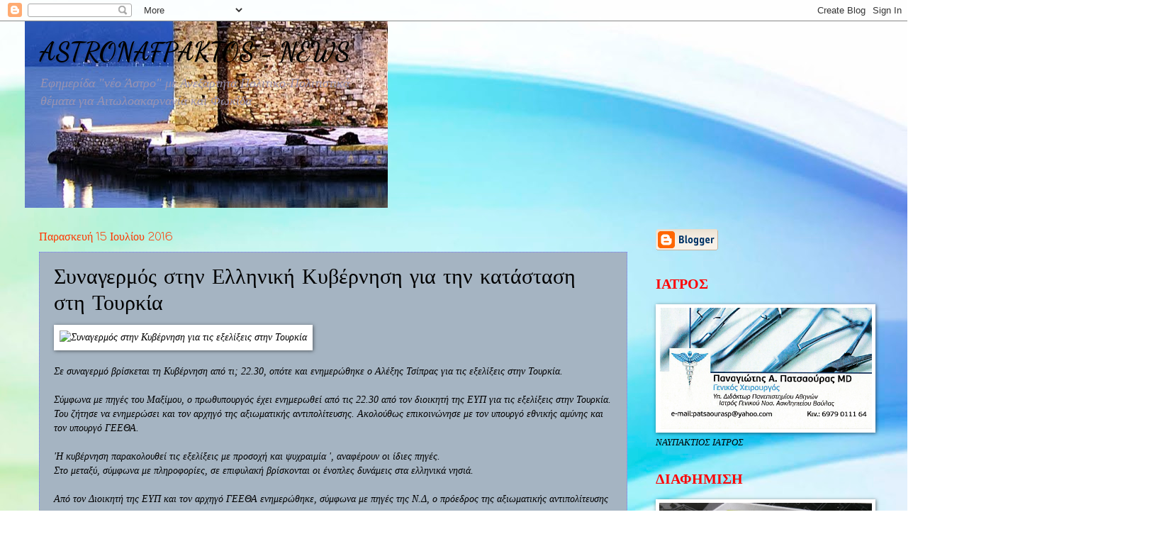

--- FILE ---
content_type: text/html; charset=UTF-8
request_url: https://astronafpaktos-news.blogspot.com/2016/07/blog-post_68.html
body_size: 43984
content:
<!DOCTYPE html>
<html class='v2' dir='ltr' lang='el'>
<head>
<link href='https://www.blogger.com/static/v1/widgets/335934321-css_bundle_v2.css' rel='stylesheet' type='text/css'/>
<meta content='width=1100' name='viewport'/>
<meta content='text/html; charset=UTF-8' http-equiv='Content-Type'/>
<meta content='blogger' name='generator'/>
<link href='https://astronafpaktos-news.blogspot.com/favicon.ico' rel='icon' type='image/x-icon'/>
<link href='http://astronafpaktos-news.blogspot.com/2016/07/blog-post_68.html' rel='canonical'/>
<link rel="alternate" type="application/atom+xml" title="ASTRONAFPAKTOS - NEWS - Atom" href="https://astronafpaktos-news.blogspot.com/feeds/posts/default" />
<link rel="alternate" type="application/rss+xml" title="ASTRONAFPAKTOS - NEWS - RSS" href="https://astronafpaktos-news.blogspot.com/feeds/posts/default?alt=rss" />
<link rel="service.post" type="application/atom+xml" title="ASTRONAFPAKTOS - NEWS - Atom" href="https://www.blogger.com/feeds/40437998186294968/posts/default" />

<link rel="alternate" type="application/atom+xml" title="ASTRONAFPAKTOS - NEWS - Atom" href="https://astronafpaktos-news.blogspot.com/feeds/2649702430364596131/comments/default" />
<!--Can't find substitution for tag [blog.ieCssRetrofitLinks]-->
<link href='https://img-s-msn-com.akamaized.net/tenant/amp/entityid/BBunQ3B.img?h=170&w=270&m=6&q=60&o=f&l=f' rel='image_src'/>
<meta content='http://astronafpaktos-news.blogspot.com/2016/07/blog-post_68.html' property='og:url'/>
<meta content='Συναγερμός στην Ελληνική Κυβέρνηση για την κατάσταση στη Τουρκία' property='og:title'/>
<meta content='    Σε συναγερμό βρίσκεται τη Κυβέρνηση από τι; 22.30, οπότε και ενημερώθηκε ο Αλέξης Τσίπρας για τις εξελίξεις στην Τουρκία.     Σύμφωνα με...' property='og:description'/>
<meta content='https://lh3.googleusercontent.com/blogger_img_proxy/AEn0k_t4ZSjTCm2imPuWT-otpxH8PPWPJUKC9noWlEQ1EJk7Tr84NLpYisF2UvMpyEMuH9XTVfCohVVnXH3rAskYqPUe9sfmdznYsVnpvbTOSPTXsX9Rm_7jGys1-vRFADGvUZFo1TboDDx2tIubQTgNIlwNDbixpefMNmdPYbX9XsrbxemN=w1200-h630-p-k-no-nu' property='og:image'/>
<title>ASTRONAFPAKTOS - NEWS: Συναγερμός στην Ελληνική Κυβέρνηση για την κατάσταση στη Τουρκία</title>
<style type='text/css'>@font-face{font-family:'Calligraffitti';font-style:normal;font-weight:400;font-display:swap;src:url(//fonts.gstatic.com/s/calligraffitti/v20/46k2lbT3XjDVqJw3DCmCFjE0vkFeOZdjppN_.woff2)format('woff2');unicode-range:U+0000-00FF,U+0131,U+0152-0153,U+02BB-02BC,U+02C6,U+02DA,U+02DC,U+0304,U+0308,U+0329,U+2000-206F,U+20AC,U+2122,U+2191,U+2193,U+2212,U+2215,U+FEFF,U+FFFD;}@font-face{font-family:'Cherry Cream Soda';font-style:normal;font-weight:400;font-display:swap;src:url(//fonts.gstatic.com/s/cherrycreamsoda/v21/UMBIrOxBrW6w2FFyi9paG0fdVdRciQd9A98ZD47H.woff2)format('woff2');unicode-range:U+0000-00FF,U+0131,U+0152-0153,U+02BB-02BC,U+02C6,U+02DA,U+02DC,U+0304,U+0308,U+0329,U+2000-206F,U+20AC,U+2122,U+2191,U+2193,U+2212,U+2215,U+FEFF,U+FFFD;}@font-face{font-family:'Coming Soon';font-style:normal;font-weight:400;font-display:swap;src:url(//fonts.gstatic.com/s/comingsoon/v20/qWcuB6mzpYL7AJ2VfdQR1t-VWDnRsDkg.woff2)format('woff2');unicode-range:U+0000-00FF,U+0131,U+0152-0153,U+02BB-02BC,U+02C6,U+02DA,U+02DC,U+0304,U+0308,U+0329,U+2000-206F,U+20AC,U+2122,U+2191,U+2193,U+2212,U+2215,U+FEFF,U+FFFD;}@font-face{font-family:'Dancing Script';font-style:normal;font-weight:700;font-display:swap;src:url(//fonts.gstatic.com/s/dancingscript/v29/If2cXTr6YS-zF4S-kcSWSVi_sxjsohD9F50Ruu7B1i03Rep8hNX6plRPjLo.woff2)format('woff2');unicode-range:U+0102-0103,U+0110-0111,U+0128-0129,U+0168-0169,U+01A0-01A1,U+01AF-01B0,U+0300-0301,U+0303-0304,U+0308-0309,U+0323,U+0329,U+1EA0-1EF9,U+20AB;}@font-face{font-family:'Dancing Script';font-style:normal;font-weight:700;font-display:swap;src:url(//fonts.gstatic.com/s/dancingscript/v29/If2cXTr6YS-zF4S-kcSWSVi_sxjsohD9F50Ruu7B1i03ROp8hNX6plRPjLo.woff2)format('woff2');unicode-range:U+0100-02BA,U+02BD-02C5,U+02C7-02CC,U+02CE-02D7,U+02DD-02FF,U+0304,U+0308,U+0329,U+1D00-1DBF,U+1E00-1E9F,U+1EF2-1EFF,U+2020,U+20A0-20AB,U+20AD-20C0,U+2113,U+2C60-2C7F,U+A720-A7FF;}@font-face{font-family:'Dancing Script';font-style:normal;font-weight:700;font-display:swap;src:url(//fonts.gstatic.com/s/dancingscript/v29/If2cXTr6YS-zF4S-kcSWSVi_sxjsohD9F50Ruu7B1i03Sup8hNX6plRP.woff2)format('woff2');unicode-range:U+0000-00FF,U+0131,U+0152-0153,U+02BB-02BC,U+02C6,U+02DA,U+02DC,U+0304,U+0308,U+0329,U+2000-206F,U+20AC,U+2122,U+2191,U+2193,U+2212,U+2215,U+FEFF,U+FFFD;}</style>
<style id='page-skin-1' type='text/css'><!--
/*
-----------------------------------------------
Blogger Template Style
Name:     Watermark
Designer: Blogger
URL:      www.blogger.com
----------------------------------------------- */
/* Use this with templates/1ktemplate-*.html */
/* Content
----------------------------------------------- */
body {
font: italic normal 14px 'Times New Roman', Times, FreeSerif, serif;
color: #000000;
background: #ffffff url(//themes.googleusercontent.com/image?id=1N3a-kmJ4ABC9Vn7ix7pZVv7tOBByyNMJO2BIiT6-2HKT23Cb3zL6Ev1OeMzfiMVbOCeM) no-repeat fixed top center /* Credit: 5ugarless (http://www.istockphoto.com/googleimages.php?id=5682784&platform=blogger) */;
}
html body .content-outer {
min-width: 0;
max-width: 100%;
width: 100%;
}
.content-outer {
font-size: 92%;
}
a:link {
text-decoration:none;
color: #000000;
}
a:visited {
text-decoration:none;
color: #7581ff;
}
a:hover {
text-decoration:underline;
color: #e4d5ff;
}
.body-fauxcolumns .cap-top {
margin-top: 30px;
background: transparent none no-repeat scroll center center;
height: 256px;
}
.content-inner {
padding: 0;
}
/* Header
----------------------------------------------- */
.header-inner .Header .titlewrapper,
.header-inner .Header .descriptionwrapper {
padding-left: 20px;
padding-right: 20px;
}
.Header h1 {
font: normal bold 36px Dancing Script;
color: #000000;
text-shadow: 2px 2px rgba(0, 0, 0, .1);
}
.Header h1 a {
color: #000000;
}
.Header .description {
font-size: 140%;
color: #9993b2;
}
/* Tabs
----------------------------------------------- */
.tabs-inner .section {
margin: 0 20px;
}
.tabs-inner .PageList, .tabs-inner .LinkList, .tabs-inner .Labels {
margin-left: -11px;
margin-right: -11px;
background-color: rgba(91, 91, 91, 0);
border-top: 0 solid #ffffff;
border-bottom: 0 solid #ffffff;
-moz-box-shadow: 0 0 0 rgba(0, 0, 0, .3);
-webkit-box-shadow: 0 0 0 rgba(0, 0, 0, .3);
-goog-ms-box-shadow: 0 0 0 rgba(0, 0, 0, .3);
box-shadow: 0 0 0 rgba(0, 0, 0, .3);
}
.tabs-inner .PageList .widget-content,
.tabs-inner .LinkList .widget-content,
.tabs-inner .Labels .widget-content {
margin: -3px -11px;
background: transparent none  no-repeat scroll right;
}
.tabs-inner .widget ul {
padding: 2px 25px;
max-height: 34px;
background: transparent none no-repeat scroll left;
}
.tabs-inner .widget li {
border: none;
}
.tabs-inner .widget li a {
display: inline-block;
padding: .25em 1em;
font: normal normal 20px 'Times New Roman', Times, FreeSerif, serif;
color: #000000;
border-right: 1px solid #6d658e;
}
.tabs-inner .widget li:first-child a {
border-left: 1px solid #6d658e;
}
.tabs-inner .widget li.selected a, .tabs-inner .widget li a:hover {
color: #ffffff;
}
/* Headings
----------------------------------------------- */
h2 {
font: normal bold 20px Calligraffitti;
color: #ff0000;
margin: 0 0 .5em;
}
h2.date-header {
font: normal normal 16px Coming Soon;
color: #ff3700;
}
/* Main
----------------------------------------------- */
.main-inner .column-center-inner,
.main-inner .column-left-inner,
.main-inner .column-right-inner {
padding: 0 5px;
}
.main-outer {
margin-top: 0;
background: transparent none no-repeat scroll top left;
}
.main-inner {
padding-top: 30px;
}
.main-cap-top {
position: relative;
}
.main-cap-top .cap-right {
position: absolute;
height: 0;
width: 100%;
bottom: 0;
background: transparent none repeat-x scroll bottom center;
}
.main-cap-top .cap-left {
position: absolute;
height: 245px;
width: 280px;
right: 0;
bottom: 0;
background: transparent none no-repeat scroll bottom left;
}
/* Posts
----------------------------------------------- */
.post-outer {
padding: 15px 20px;
margin: 0 0 25px;
background: #cfe2f3 url(//www.blogblog.com/1kt/watermark/post_background_navigator.png) repeat scroll top left;
_background-image: none;
border: dotted 1px #7581ff;
-moz-box-shadow: 0 0 0 rgba(0, 0, 0, .1);
-webkit-box-shadow: 0 0 0 rgba(0, 0, 0, .1);
-goog-ms-box-shadow: 0 0 0 rgba(0, 0, 0, .1);
box-shadow: 0 0 0 rgba(0, 0, 0, .1);
}
h3.post-title {
font: normal normal 30px Cherry Cream Soda;
margin: 0;
}
.comments h4 {
font: normal normal 30px Cherry Cream Soda;
margin: 1em 0 0;
}
.post-body {
font-size: 105%;
line-height: 1.5;
position: relative;
}
.post-header {
margin: 0 0 1em;
color: #000000;
}
.post-footer {
margin: 10px 0 0;
padding: 10px 0 0;
color: #000000;
border-top: dashed 1px #000000;
}
#blog-pager {
font-size: 140%
}
#comments .comment-author {
padding-top: 1.5em;
border-top: dashed 1px #000000;
background-position: 0 1.5em;
}
#comments .comment-author:first-child {
padding-top: 0;
border-top: none;
}
.avatar-image-container {
margin: .2em 0 0;
}
/* Comments
----------------------------------------------- */
.comments .comments-content .icon.blog-author {
background-repeat: no-repeat;
background-image: url([data-uri]);
}
.comments .comments-content .loadmore a {
border-top: 1px solid #000000;
border-bottom: 1px solid #000000;
}
.comments .continue {
border-top: 2px solid #000000;
}
/* Widgets
----------------------------------------------- */
.widget ul, .widget #ArchiveList ul.flat {
padding: 0;
list-style: none;
}
.widget ul li, .widget #ArchiveList ul.flat li {
padding: .35em 0;
text-indent: 0;
border-top: dashed 1px #000000;
}
.widget ul li:first-child, .widget #ArchiveList ul.flat li:first-child {
border-top: none;
}
.widget .post-body ul {
list-style: disc;
}
.widget .post-body ul li {
border: none;
}
.widget .zippy {
color: #000000;
}
.post-body img, .post-body .tr-caption-container, .Profile img, .Image img,
.BlogList .item-thumbnail img {
padding: 5px;
background: #fff;
-moz-box-shadow: 1px 1px 5px rgba(0, 0, 0, .5);
-webkit-box-shadow: 1px 1px 5px rgba(0, 0, 0, .5);
-goog-ms-box-shadow: 1px 1px 5px rgba(0, 0, 0, .5);
box-shadow: 1px 1px 5px rgba(0, 0, 0, .5);
}
.post-body img, .post-body .tr-caption-container {
padding: 8px;
}
.post-body .tr-caption-container {
color: #333333;
}
.post-body .tr-caption-container img {
padding: 0;
background: transparent;
border: none;
-moz-box-shadow: 0 0 0 rgba(0, 0, 0, .1);
-webkit-box-shadow: 0 0 0 rgba(0, 0, 0, .1);
-goog-ms-box-shadow: 0 0 0 rgba(0, 0, 0, .1);
box-shadow: 0 0 0 rgba(0, 0, 0, .1);
}
/* Footer
----------------------------------------------- */
.footer-outer {
color:#000000;
background: #0038b7 url(https://resources.blogblog.com/blogblog/data/1kt/watermark/body_background_navigator.png) repeat scroll top left;
}
.footer-outer a {
color: #000000;
}
.footer-outer a:visited {
color: #7581ff;
}
.footer-outer a:hover {
color: #e4d5ff;
}
.footer-outer .widget h2 {
color: #000000;
}
/* Mobile
----------------------------------------------- */
body.mobile  {
background-size: 100% auto;
}
.mobile .body-fauxcolumn-outer {
background: transparent none repeat scroll top left;
}
html .mobile .mobile-date-outer {
border-bottom: none;
background: #cfe2f3 url(//www.blogblog.com/1kt/watermark/post_background_navigator.png) repeat scroll top left;
_background-image: none;
margin-bottom: 10px;
}
.mobile .main-inner .date-outer {
padding: 0;
}
.mobile .main-inner .date-header {
margin: 10px;
}
.mobile .main-cap-top {
z-index: -1;
}
.mobile .content-outer {
font-size: 100%;
}
.mobile .post-outer {
padding: 10px;
}
.mobile .main-cap-top .cap-left {
background: transparent none no-repeat scroll bottom left;
}
.mobile .body-fauxcolumns .cap-top {
margin: 0;
}
.mobile-link-button {
background: #cfe2f3 url(//www.blogblog.com/1kt/watermark/post_background_navigator.png) repeat scroll top left;
}
.mobile-link-button a:link, .mobile-link-button a:visited {
color: #000000;
}
.mobile-index-date .date-header {
color: #ff3700;
}
.mobile-index-contents {
color: #000000;
}
.mobile .tabs-inner .section {
margin: 0;
}
.mobile .tabs-inner .PageList {
margin-left: 0;
margin-right: 0;
}
.mobile .tabs-inner .PageList .widget-content {
margin: 0;
color: #ffffff;
background: #cfe2f3 url(//www.blogblog.com/1kt/watermark/post_background_navigator.png) repeat scroll top left;
}
.mobile .tabs-inner .PageList .widget-content .pagelist-arrow {
border-left: 1px solid #6d658e;
}

--></style>
<style id='template-skin-1' type='text/css'><!--
body {
min-width: 1210px;
}
.content-outer, .content-fauxcolumn-outer, .region-inner {
min-width: 1210px;
max-width: 1210px;
_width: 1210px;
}
.main-inner .columns {
padding-left: 0px;
padding-right: 340px;
}
.main-inner .fauxcolumn-center-outer {
left: 0px;
right: 340px;
/* IE6 does not respect left and right together */
_width: expression(this.parentNode.offsetWidth -
parseInt("0px") -
parseInt("340px") + 'px');
}
.main-inner .fauxcolumn-left-outer {
width: 0px;
}
.main-inner .fauxcolumn-right-outer {
width: 340px;
}
.main-inner .column-left-outer {
width: 0px;
right: 100%;
margin-left: -0px;
}
.main-inner .column-right-outer {
width: 340px;
margin-right: -340px;
}
#layout {
min-width: 0;
}
#layout .content-outer {
min-width: 0;
width: 800px;
}
#layout .region-inner {
min-width: 0;
width: auto;
}
body#layout div.add_widget {
padding: 8px;
}
body#layout div.add_widget a {
margin-left: 32px;
}
--></style>
<style>
    body {background-image:url(\/\/themes.googleusercontent.com\/image?id=1N3a-kmJ4ABC9Vn7ix7pZVv7tOBByyNMJO2BIiT6-2HKT23Cb3zL6Ev1OeMzfiMVbOCeM);}
    
@media (max-width: 200px) { body {background-image:url(\/\/themes.googleusercontent.com\/image?id=1N3a-kmJ4ABC9Vn7ix7pZVv7tOBByyNMJO2BIiT6-2HKT23Cb3zL6Ev1OeMzfiMVbOCeM&options=w200);}}
@media (max-width: 400px) and (min-width: 201px) { body {background-image:url(\/\/themes.googleusercontent.com\/image?id=1N3a-kmJ4ABC9Vn7ix7pZVv7tOBByyNMJO2BIiT6-2HKT23Cb3zL6Ev1OeMzfiMVbOCeM&options=w400);}}
@media (max-width: 800px) and (min-width: 401px) { body {background-image:url(\/\/themes.googleusercontent.com\/image?id=1N3a-kmJ4ABC9Vn7ix7pZVv7tOBByyNMJO2BIiT6-2HKT23Cb3zL6Ev1OeMzfiMVbOCeM&options=w800);}}
@media (max-width: 1200px) and (min-width: 801px) { body {background-image:url(\/\/themes.googleusercontent.com\/image?id=1N3a-kmJ4ABC9Vn7ix7pZVv7tOBByyNMJO2BIiT6-2HKT23Cb3zL6Ev1OeMzfiMVbOCeM&options=w1200);}}
/* Last tag covers anything over one higher than the previous max-size cap. */
@media (min-width: 1201px) { body {background-image:url(\/\/themes.googleusercontent.com\/image?id=1N3a-kmJ4ABC9Vn7ix7pZVv7tOBByyNMJO2BIiT6-2HKT23Cb3zL6Ev1OeMzfiMVbOCeM&options=w1600);}}
  </style>
<link href='https://www.blogger.com/dyn-css/authorization.css?targetBlogID=40437998186294968&amp;zx=b4bc8653-8c6e-4529-9e84-833c8d225f56' media='none' onload='if(media!=&#39;all&#39;)media=&#39;all&#39;' rel='stylesheet'/><noscript><link href='https://www.blogger.com/dyn-css/authorization.css?targetBlogID=40437998186294968&amp;zx=b4bc8653-8c6e-4529-9e84-833c8d225f56' rel='stylesheet'/></noscript>
<meta name='google-adsense-platform-account' content='ca-host-pub-1556223355139109'/>
<meta name='google-adsense-platform-domain' content='blogspot.com'/>

</head>
<body class='loading variant-navigator'>
<div class='navbar section' id='navbar' name='Navbar'><div class='widget Navbar' data-version='1' id='Navbar1'><script type="text/javascript">
    function setAttributeOnload(object, attribute, val) {
      if(window.addEventListener) {
        window.addEventListener('load',
          function(){ object[attribute] = val; }, false);
      } else {
        window.attachEvent('onload', function(){ object[attribute] = val; });
      }
    }
  </script>
<div id="navbar-iframe-container"></div>
<script type="text/javascript" src="https://apis.google.com/js/platform.js"></script>
<script type="text/javascript">
      gapi.load("gapi.iframes:gapi.iframes.style.bubble", function() {
        if (gapi.iframes && gapi.iframes.getContext) {
          gapi.iframes.getContext().openChild({
              url: 'https://www.blogger.com/navbar/40437998186294968?po\x3d2649702430364596131\x26origin\x3dhttps://astronafpaktos-news.blogspot.com',
              where: document.getElementById("navbar-iframe-container"),
              id: "navbar-iframe"
          });
        }
      });
    </script><script type="text/javascript">
(function() {
var script = document.createElement('script');
script.type = 'text/javascript';
script.src = '//pagead2.googlesyndication.com/pagead/js/google_top_exp.js';
var head = document.getElementsByTagName('head')[0];
if (head) {
head.appendChild(script);
}})();
</script>
</div></div>
<div class='body-fauxcolumns'>
<div class='fauxcolumn-outer body-fauxcolumn-outer'>
<div class='cap-top'>
<div class='cap-left'></div>
<div class='cap-right'></div>
</div>
<div class='fauxborder-left'>
<div class='fauxborder-right'></div>
<div class='fauxcolumn-inner'>
</div>
</div>
<div class='cap-bottom'>
<div class='cap-left'></div>
<div class='cap-right'></div>
</div>
</div>
</div>
<div class='content'>
<div class='content-fauxcolumns'>
<div class='fauxcolumn-outer content-fauxcolumn-outer'>
<div class='cap-top'>
<div class='cap-left'></div>
<div class='cap-right'></div>
</div>
<div class='fauxborder-left'>
<div class='fauxborder-right'></div>
<div class='fauxcolumn-inner'>
</div>
</div>
<div class='cap-bottom'>
<div class='cap-left'></div>
<div class='cap-right'></div>
</div>
</div>
</div>
<div class='content-outer'>
<div class='content-cap-top cap-top'>
<div class='cap-left'></div>
<div class='cap-right'></div>
</div>
<div class='fauxborder-left content-fauxborder-left'>
<div class='fauxborder-right content-fauxborder-right'></div>
<div class='content-inner'>
<header>
<div class='header-outer'>
<div class='header-cap-top cap-top'>
<div class='cap-left'></div>
<div class='cap-right'></div>
</div>
<div class='fauxborder-left header-fauxborder-left'>
<div class='fauxborder-right header-fauxborder-right'></div>
<div class='region-inner header-inner'>
<div class='header section' id='header' name='Κεφαλίδα'><div class='widget Header' data-version='1' id='Header1'>
<div id='header-inner' style='background-image: url("https://blogger.googleusercontent.com/img/b/R29vZ2xl/AVvXsEhrfIkEYR2uSYGHTpiSn16HeAuNM_cooWDUfEY1DradKb-kr2yXDT26uc1NUQwt4eMWth7TOd7BKRVhO44COCteHL1j9LDBRukmgqg88m639v8xGf7jKDCZnttsfpqEc2Jj0jm7FID4ORY/"); background-position: left; width: 512px; min-height: 263px; _height: 263px; background-repeat: no-repeat; '>
<div class='titlewrapper' style='background: transparent'>
<h1 class='title' style='background: transparent; border-width: 0px'>
<a href='https://astronafpaktos-news.blogspot.com/'>
ASTRONAFPAKTOS - NEWS
</a>
</h1>
</div>
<div class='descriptionwrapper'>
<p class='description'><span>Εφημερίδα  "νέο Άστρο"
με Ανεξαρτητα Πολιτικο-Πολιτιστικά θέματα για Αιτωλοακαρνανία και Φωκίδα</span></p>
</div>
</div>
</div></div>
</div>
</div>
<div class='header-cap-bottom cap-bottom'>
<div class='cap-left'></div>
<div class='cap-right'></div>
</div>
</div>
</header>
<div class='tabs-outer'>
<div class='tabs-cap-top cap-top'>
<div class='cap-left'></div>
<div class='cap-right'></div>
</div>
<div class='fauxborder-left tabs-fauxborder-left'>
<div class='fauxborder-right tabs-fauxborder-right'></div>
<div class='region-inner tabs-inner'>
<div class='tabs no-items section' id='crosscol' name='Σε όλες τις στήλες'></div>
<div class='tabs no-items section' id='crosscol-overflow' name='Cross-Column 2'></div>
</div>
</div>
<div class='tabs-cap-bottom cap-bottom'>
<div class='cap-left'></div>
<div class='cap-right'></div>
</div>
</div>
<div class='main-outer'>
<div class='main-cap-top cap-top'>
<div class='cap-left'></div>
<div class='cap-right'></div>
</div>
<div class='fauxborder-left main-fauxborder-left'>
<div class='fauxborder-right main-fauxborder-right'></div>
<div class='region-inner main-inner'>
<div class='columns fauxcolumns'>
<div class='fauxcolumn-outer fauxcolumn-center-outer'>
<div class='cap-top'>
<div class='cap-left'></div>
<div class='cap-right'></div>
</div>
<div class='fauxborder-left'>
<div class='fauxborder-right'></div>
<div class='fauxcolumn-inner'>
</div>
</div>
<div class='cap-bottom'>
<div class='cap-left'></div>
<div class='cap-right'></div>
</div>
</div>
<div class='fauxcolumn-outer fauxcolumn-left-outer'>
<div class='cap-top'>
<div class='cap-left'></div>
<div class='cap-right'></div>
</div>
<div class='fauxborder-left'>
<div class='fauxborder-right'></div>
<div class='fauxcolumn-inner'>
</div>
</div>
<div class='cap-bottom'>
<div class='cap-left'></div>
<div class='cap-right'></div>
</div>
</div>
<div class='fauxcolumn-outer fauxcolumn-right-outer'>
<div class='cap-top'>
<div class='cap-left'></div>
<div class='cap-right'></div>
</div>
<div class='fauxborder-left'>
<div class='fauxborder-right'></div>
<div class='fauxcolumn-inner'>
</div>
</div>
<div class='cap-bottom'>
<div class='cap-left'></div>
<div class='cap-right'></div>
</div>
</div>
<!-- corrects IE6 width calculation -->
<div class='columns-inner'>
<div class='column-center-outer'>
<div class='column-center-inner'>
<div class='main section' id='main' name='Κύριος'><div class='widget Blog' data-version='1' id='Blog1'>
<div class='blog-posts hfeed'>

          <div class="date-outer">
        
<h2 class='date-header'><span>Παρασκευή 15 Ιουλίου 2016</span></h2>

          <div class="date-posts">
        
<div class='post-outer'>
<div class='post hentry uncustomized-post-template' itemprop='blogPost' itemscope='itemscope' itemtype='http://schema.org/BlogPosting'>
<meta content='https://img-s-msn-com.akamaized.net/tenant/amp/entityid/BBunQ3B.img?h=170&w=270&m=6&q=60&o=f&l=f' itemprop='image_url'/>
<meta content='40437998186294968' itemprop='blogId'/>
<meta content='2649702430364596131' itemprop='postId'/>
<a name='2649702430364596131'></a>
<h3 class='post-title entry-title' itemprop='name'>
Συναγερμός στην Ελληνική Κυβέρνηση για την κατάσταση στη Τουρκία
</h3>
<div class='post-header'>
<div class='post-header-line-1'></div>
</div>
<div class='post-body entry-content' id='post-body-2649702430364596131' itemprop='description articleBody'>
<div dir="ltr" style="text-align: left;" trbidi="on">
<img alt="Συναγερμός στην Κυβέρνηση για τις εξελίξεις στην Τουρκία" class=" loaded" data-initial-set="true" data-src="{&quot;default&quot;:{&quot;load&quot;:&quot;default&quot;,&quot;w&quot;:&quot;27&quot;,&quot;h&quot;:&quot;17&quot;,&quot;src&quot;:&quot;//img-s-msn-com.akamaized.net/tenant/amp/entityid/BBunQ3B.img?h=170&amp;w=270&amp;m=6&amp;q=60&amp;o=f&amp;l=f&quot;}}" height="400" src="https://img-s-msn-com.akamaized.net/tenant/amp/entityid/BBunQ3B.img?h=170&amp;w=270&amp;m=6&amp;q=60&amp;o=f&amp;l=f" width="640" /><br />
<br />
<div xmlns="http://www.w3.org/1999/xhtml">
Σε συναγερμό βρίσκεται τη Κυβέρνηση από τι; 22.30, οπότε και ενημερώθηκε ο Αλέξης Τσίπρας για τις εξελίξεις στην Τουρκία.</div>
<div xmlns="http://www.w3.org/1999/xhtml">
<br /></div>
<div xmlns="http://www.w3.org/1999/xhtml">
Σύμφωνα με πηγές του Μαξίμου, ο  πρωθυπουργός έχει ενημερωθεί από τις 22.30 από τον διοικητή της ΕΥΠ για τις εξελίξεις στην Τουρκία. Του  ζήτησε να ενημερώσει και τον αρχηγό της αξιωματικής αντιπολίτευσης. Ακολούθως επικοινώνησε με τον υπουργό εθνικής αμύνης και τον υπουργό ΓΕΕΘΑ. </div>
<div xmlns="http://www.w3.org/1999/xhtml">
<br /></div>
<div xmlns="http://www.w3.org/1999/xhtml">
'Η κυβέρνηση παρακολουθεί τις εξελίξεις με προσοχή και ψυχραιμία ', αναφέρουν οι ίδιες πηγές.</div>
<div xmlns="http://www.w3.org/1999/xhtml">
Στο μεταξύ, σύμφωνα με πληροφορίες, σε επιφυλακή βρίσκονται οι ένοπλες δυνάμεις στα ελληνικά νησιά.</div>
<div xmlns="http://www.w3.org/1999/xhtml">
<br /></div>
<div xmlns="http://www.w3.org/1999/xhtml">
Από τον Διοικητή της ΕΥΠ και τον αρχηγό ΓΕΕΘΑ ενημερώθηκε, σύμφωνα με πηγές της Ν.Δ, ο πρόεδρος της αξιωματικής αντιπολίτευσης Κυριάκος Μητσοτάκης, ο οποίος ζήτησε από αμφότερους να του παρέχουν τακτική ενημέρωση<b></b><i></i><u></u><sub></sub><sup></sup><strike></strike></div>
</div>
<div style='clear: both;'></div>
</div>
<div class='post-footer'>
<div class='post-footer-line post-footer-line-1'>
<span class='post-author vcard'>
</span>
<span class='post-timestamp'>
στις
<meta content='http://astronafpaktos-news.blogspot.com/2016/07/blog-post_68.html' itemprop='url'/>
<a class='timestamp-link' href='https://astronafpaktos-news.blogspot.com/2016/07/blog-post_68.html' rel='bookmark' title='permanent link'><abbr class='published' itemprop='datePublished' title='2016-07-15T15:30:00-07:00'>3:30&#8239;μ.μ.</abbr></a>
</span>
<span class='post-comment-link'>
</span>
<span class='post-icons'>
<span class='item-action'>
<a href='https://www.blogger.com/email-post/40437998186294968/2649702430364596131' title='Αποστολή ανάρτησης'>
<img alt='' class='icon-action' height='13' src='https://resources.blogblog.com/img/icon18_email.gif' width='18'/>
</a>
</span>
<span class='item-control blog-admin pid-371189302'>
<a href='https://www.blogger.com/post-edit.g?blogID=40437998186294968&postID=2649702430364596131&from=pencil' title='Επεξεργασία ανάρτησης'>
<img alt='' class='icon-action' height='18' src='https://resources.blogblog.com/img/icon18_edit_allbkg.gif' width='18'/>
</a>
</span>
</span>
<div class='post-share-buttons goog-inline-block'>
<a class='goog-inline-block share-button sb-email' href='https://www.blogger.com/share-post.g?blogID=40437998186294968&postID=2649702430364596131&target=email' target='_blank' title='Αποστολή με μήνυμα ηλεκτρονικού ταχυδρομείου
'><span class='share-button-link-text'>Αποστολή με μήνυμα ηλεκτρονικού ταχυδρομείου
</span></a><a class='goog-inline-block share-button sb-blog' href='https://www.blogger.com/share-post.g?blogID=40437998186294968&postID=2649702430364596131&target=blog' onclick='window.open(this.href, "_blank", "height=270,width=475"); return false;' target='_blank' title='BlogThis!'><span class='share-button-link-text'>BlogThis!</span></a><a class='goog-inline-block share-button sb-twitter' href='https://www.blogger.com/share-post.g?blogID=40437998186294968&postID=2649702430364596131&target=twitter' target='_blank' title='Κοινοποίηση στο X'><span class='share-button-link-text'>Κοινοποίηση στο X</span></a><a class='goog-inline-block share-button sb-facebook' href='https://www.blogger.com/share-post.g?blogID=40437998186294968&postID=2649702430364596131&target=facebook' onclick='window.open(this.href, "_blank", "height=430,width=640"); return false;' target='_blank' title='Μοιραστείτε το στο Facebook'><span class='share-button-link-text'>Μοιραστείτε το στο Facebook</span></a><a class='goog-inline-block share-button sb-pinterest' href='https://www.blogger.com/share-post.g?blogID=40437998186294968&postID=2649702430364596131&target=pinterest' target='_blank' title='Κοινοποίηση στο Pinterest'><span class='share-button-link-text'>Κοινοποίηση στο Pinterest</span></a>
</div>
</div>
<div class='post-footer-line post-footer-line-2'>
<span class='post-labels'>
Ετικέτες
<a href='https://astronafpaktos-news.blogspot.com/search/label/%CE%A4%CE%9F%CE%A5%CE%A1%CE%9A%CE%99%CE%91' rel='tag'>ΤΟΥΡΚΙΑ</a>
</span>
</div>
<div class='post-footer-line post-footer-line-3'>
<span class='post-location'>
</span>
</div>
</div>
</div>
<div class='comments' id='comments'>
<a name='comments'></a>
<h4>Δεν υπάρχουν σχόλια:</h4>
<div id='Blog1_comments-block-wrapper'>
<dl class='avatar-comment-indent' id='comments-block'>
</dl>
</div>
<p class='comment-footer'>
<div class='comment-form'>
<a name='comment-form'></a>
<h4 id='comment-post-message'>Δημοσίευση σχολίου</h4>
<p>
</p>
<a href='https://www.blogger.com/comment/frame/40437998186294968?po=2649702430364596131&hl=el&saa=85391&origin=https://astronafpaktos-news.blogspot.com' id='comment-editor-src'></a>
<iframe allowtransparency='true' class='blogger-iframe-colorize blogger-comment-from-post' frameborder='0' height='410px' id='comment-editor' name='comment-editor' src='' width='100%'></iframe>
<script src='https://www.blogger.com/static/v1/jsbin/2830521187-comment_from_post_iframe.js' type='text/javascript'></script>
<script type='text/javascript'>
      BLOG_CMT_createIframe('https://www.blogger.com/rpc_relay.html');
    </script>
</div>
</p>
</div>
</div>
<div class='inline-ad'>
</div>

        </div></div>
      
</div>
<div class='blog-pager' id='blog-pager'>
<span id='blog-pager-newer-link'>
<a class='blog-pager-newer-link' href='https://astronafpaktos-news.blogspot.com/2016/07/blog-post_48.html' id='Blog1_blog-pager-newer-link' title='Νεότερη ανάρτηση'>Νεότερη ανάρτηση</a>
</span>
<span id='blog-pager-older-link'>
<a class='blog-pager-older-link' href='https://astronafpaktos-news.blogspot.com/2016/07/facetime.html' id='Blog1_blog-pager-older-link' title='Παλαιότερη Ανάρτηση'>Παλαιότερη Ανάρτηση</a>
</span>
<a class='home-link' href='https://astronafpaktos-news.blogspot.com/'>Αρχική σελίδα</a>
</div>
<div class='clear'></div>
<div class='post-feeds'>
<div class='feed-links'>
Εγγραφή σε:
<a class='feed-link' href='https://astronafpaktos-news.blogspot.com/feeds/2649702430364596131/comments/default' target='_blank' type='application/atom+xml'>Σχόλια ανάρτησης (Atom)</a>
</div>
</div>
</div></div>
</div>
</div>
<div class='column-left-outer'>
<div class='column-left-inner'>
<aside>
</aside>
</div>
</div>
<div class='column-right-outer'>
<div class='column-right-inner'>
<aside>
<div class='sidebar section' id='sidebar-right-1'><div class='widget BloggerButton' data-version='1' id='BloggerButton2'>
<div class='widget-content'>
<a href='https://www.blogger.com'><img alt='Powered By Blogger' src='https://img1.blogblog.com/html/buttons/blogger-simple-kahki.gif'/></a>
<div class='clear'></div>
</div>
</div><div class='widget Image' data-version='1' id='Image37'>
<h2>ΙΑΤΡΟΣ</h2>
<div class='widget-content'>
<img alt='ΙΑΤΡΟΣ' height='171' id='Image37_img' src='https://blogger.googleusercontent.com/img/b/R29vZ2xl/AVvXsEikO8cJad0nzmg_AyFQ_-avtMKxJQwWN_1Dca2Xa8_rSsUgD63MFjmIdKN1e1VVncnk1sUfllVNI1gfSaTbCPAuTQHaq0Yfxxb_Byzu7nmSbKO6nd_kP_4ZWGeUTOVxTXz3lFrWQP4XM34/s1600/IMG_20160514_0001.jpg' width='300'/>
<br/>
<span class='caption'>ΝΑΥΠΑΚΤΙΟΣ   ΙΑΤΡΟΣ</span>
</div>
<div class='clear'></div>
</div><div class='widget Image' data-version='1' id='Image13'>
<h2>ΔΙΑΦΗΜΙΣΗ</h2>
<div class='widget-content'>
<img alt='ΔΙΑΦΗΜΙΣΗ' height='181' id='Image13_img' src='https://blogger.googleusercontent.com/img/b/R29vZ2xl/AVvXsEj3-k6Ux3gLVa1PV0rCCyl0RolGWmzXqxD2Wf5rx95UiAkSecRSLYqA4Xye0YNs4BMMW19Z1MF3Zvq3wvYxUhkSDKPcpGI-1rKnkp3pIRRS_DPajhgwmmxddIoK0tUzoigriSxwSUsgvls/s1600-r/IMG_20160408_080511.jpg' width='300'/>
<br/>
</div>
<div class='clear'></div>
</div><div class='widget Image' data-version='1' id='Image29'>
<h2>ΑΡΤΟΠΟΙΙΑ</h2>
<div class='widget-content'>
<img alt='ΑΡΤΟΠΟΙΙΑ' height='300' id='Image29_img' src='https://blogger.googleusercontent.com/img/b/R29vZ2xl/AVvXsEj_tNZDIKKXIIDcwD-TkfkaUgFiyiLPfx8JQm33aicf2a5cdryjF7h1d24eqhLZiM6u4nDzmW8LOd495VL2rxJ7hyhYH_FqD0yWELlNonfWONbxHbsK9zzfcYUVZOfUvbTjajLsI3hR2Uk/s1600-r/IMG_20160408_080429+-+%25CE%2591%25CE%25BD%25CF%2584%25CE%25B9%25CE%25B3%25CF%2581%25CE%25B1%25CF%2586%25CE%25AE.jpg' width='195'/>
<br/>
</div>
<div class='clear'></div>
</div>
<div class='widget Image' data-version='1' id='Image33'>
<h2>'ΠΑΖΑΡΙΑ"</h2>
<div class='widget-content'>
<a href='http://astronafpaktos-news.blogspot.gr/2015/11/blog-post.html'>
<img alt='&#39;ΠΑΖΑΡΙΑ"' height='151' id='Image33_img' src='https://blogger.googleusercontent.com/img/b/R29vZ2xl/AVvXsEhpo5rf5OUTyPkKN3rc3sFR9hBZUCYWZDNEOA5rd_O2LF3ZlIou5kWQcUCEmQwhIdIsEWNukRJTTmBiKg40F7HvNwLEpDkloKFIKXW3dppVhG_ztBM2v7u2JF1gTB7_V-b94pwX_8PaMSw/s1600-r/10.jpg' width='300'/>
</a>
<br/>
<span class='caption'>Υπάρχει "άβατο"... ελέγχου;</span>
</div>
<div class='clear'></div>
</div><div class='widget Image' data-version='1' id='Image32'>
<h2>ΤΑ ΠΕΡΙΠΤΕΡΑ ΤΑ ΘΕΛΟΥΜΕ</h2>
<div class='widget-content'>
<a href='http://astronafpaktos-news.blogspot.gr/2015/09/blog-post_27.html'>
<img alt='ΤΑ ΠΕΡΙΠΤΕΡΑ ΤΑ ΘΕΛΟΥΜΕ' height='153' id='Image32_img' src='https://blogger.googleusercontent.com/img/b/R29vZ2xl/AVvXsEiJxQLfjtK93TpoqpI7-I4ptQO8Iy22bYskS1N89e57vmBQXDEPP84Bt-ZI0IAWGtkOaAeWy7bpSD6mUytZ60oO6ZWyQDQAC0W84hhf7ajmdAby870jnp9kIMOS4rgxp0ZwGCQYWmzpIH4/s1600-r/11.jpg' width='300'/>
</a>
<br/>
<span class='caption'>Η ΘΕΣΗ ΤΟΥς ΕΙΝΑΙ ΕΠΙΚΙΝΔΥΝΗ</span>
</div>
<div class='clear'></div>
</div><div class='widget Image' data-version='1' id='Image31'>
<h2>ΚΥΚΛΟΦΟΡΙΑΚΟ   ΝΑΥΠΑΚΤΟΥ</h2>
<div class='widget-content'>
<a href='http://astronafpaktos-news.blogspot.gr/2015/09/blog-post_29.html'>
<img alt='ΚΥΚΛΟΦΟΡΙΑΚΟ   ΝΑΥΠΑΚΤΟΥ' height='143' id='Image31_img' src='https://blogger.googleusercontent.com/img/b/R29vZ2xl/AVvXsEiNlC_F-Ww2xCjAct3S-r5zRihDeoCkwZSifzGM6H6uutYuJgXC9n90q6EJybDpkFU-o41RI-lMfTSZW1ObUIq57hHRvJQI97H1fz8oaRJ4wBT-BVwsMoUBC_R5ym1rd_B6d-kstkV4GdM/s1600-r/12.jpg' width='300'/>
</a>
<br/>
<span class='caption'>Τροχονόμοι "ειδικών"... αποστολών</span>
</div>
<div class='clear'></div>
</div><div class='widget Image' data-version='1' id='Image30'>
<h2>ΡΟΜΑ... Χωρίς ασφάλεια....</h2>
<div class='widget-content'>
<a href='http://astronafpaktos-news.blogspot.gr/2015/07/blog-post_49.html'>
<img alt='ΡΟΜΑ... Χωρίς ασφάλεια....' height='225' id='Image30_img' src='https://blogger.googleusercontent.com/img/b/R29vZ2xl/AVvXsEjuILDCFZPaBMxToA8ob9U4H_g4BqCQwE87W6eSx0m3C9fO_O8cZqwG3hX1StD6214KVKy9GQEg9YM6nWK_mWorBLWp5ADZK_Lq5bbvZ5kNmqvyMS-OVKtM0t_PLpKBfwL289Gj0DTjAAk/s300/14.jpg' width='300'/>
</a>
<br/>
<span class='caption'>"Αλωνίζουν" στη Ναύπακτο...</span>
</div>
<div class='clear'></div>
</div><div class='widget Image' data-version='1' id='Image28'>
<h2>ΑΝΤΙΡΡΙΟ</h2>
<div class='widget-content'>
<a href='http://astronafpaktos-news.blogspot.gr/2015/07/blog-post_9.html'>
<img alt='ΑΝΤΙΡΡΙΟ' height='168' id='Image28_img' src='https://blogger.googleusercontent.com/img/b/R29vZ2xl/AVvXsEjzpurr23f-VqmCljWu_-8c8pvLLzaXfPNqNBAs6Nw20xujig1n5qOsmRDokPTvcTMWP_wbUgu8aiZHdJMKauLP1MioE_Pw1H5FEH0AUSJnC8EBO43RdmVVhpvJ_s3avmG4TYK3e7OUtzA/s1600-r/16.jpg' width='300'/>
</a>
<br/>
<span class='caption'>Ασφαλτοστρώσεις κατα...  βούλιση</span>
</div>
<div class='clear'></div>
</div><div class='widget Image' data-version='1' id='Image27'>
<h2>ΡΟΜΑ</h2>
<div class='widget-content'>
<a href='http://astronafpaktos-news.blogspot.gr/2015/09/blog-post_82.html'>
<img alt='ΡΟΜΑ' height='300' id='Image27_img' src='https://blogger.googleusercontent.com/img/b/R29vZ2xl/AVvXsEjrE579SdtYrjMxxh_8dUTylzfExLjFziI2QmnYZVAgYCNf9iWz1zX1qmWkPvm2LBl9pRGkvPS7jaLosxg2oyNxBVtBbvHu2-7YcfjhuIxv8YrlpxfN8G2tRsu3K4F3eqCQNuFUSDLjntw/s1600-r/17.jpg' width='228'/>
</a>
<br/>
<span class='caption'>Κατέστρεψαν έναν κάμπο</span>
</div>
<div class='clear'></div>
</div><div class='widget Image' data-version='1' id='Image26'>
<h2>Το Internet του Δ.Λ.Τ.Ν.</h2>
<div class='widget-content'>
<a href='http://astronafpaktos-news.blogspot.gr/2015/06/internet.html'>
<img alt='Το Internet του Δ.Λ.Τ.Ν.' height='195' id='Image26_img' src='https://blogger.googleusercontent.com/img/b/R29vZ2xl/AVvXsEjBaFblCPTUASAdkqp_2GJyRKEVBDSoC9PSc-3VX9PBWAQIUOqRzUywnMiTYw7xJdrBau1yNVexo9lo8C4E-xZh45FwE3AjhjkTskg4LvHVCopjDbqafKb601xFt1HrtV69EfNKQV41bhA/s1600-r/18.jpg' width='300'/>
</a>
<br/>
<span class='caption'>Πότε θα συνδεθούν οι παραλίες της Ναυπάκτου;</span>
</div>
<div class='clear'></div>
</div><div class='widget Image' data-version='1' id='Image25'>
<h2>ΟΡΘΟΔΟΝΤΙΚΟΣ ΣΤΗ ΝΑΥΠΑΚΤΟ</h2>
<div class='widget-content'>
<img alt='ΟΡΘΟΔΟΝΤΙΚΟΣ ΣΤΗ ΝΑΥΠΑΚΤΟ' height='150' id='Image25_img' src='https://blogger.googleusercontent.com/img/b/R29vZ2xl/AVvXsEiegr1HqFUj8zq26-4Bvh39nK4HgNAzYUUxkcPuu2szGeLi6W-rfWDsC_JmpCdKR38cbp0PnQ35-dsQ1FPjd5jUxWuJ56f041t2A2VeSxmwsmBn59Klo35-mCoJt0x9fBZWJRwjh6yzsgI/s1600-r/KARTA+ORTHODONTIC.jpg' width='300'/>
<br/>
</div>
<div class='clear'></div>
</div><div class='widget Image' data-version='1' id='Image24'>
<h2>"ΜΑΖΕΨΤΕ" ΤΟΥΣ ΓΝΩΣΤΟΥΣ ΠΑΡΕΜΠΟΡΟΥΣ</h2>
<div class='widget-content'>
<a href='http://astronafpaktos-news.blogspot.gr/2014/07/blog-post_16.html'>
<img alt='"ΜΑΖΕΨΤΕ" ΤΟΥΣ ΓΝΩΣΤΟΥΣ ΠΑΡΕΜΠΟΡΟΥΣ' height='168' id='Image24_img' src='https://blogger.googleusercontent.com/img/b/R29vZ2xl/AVvXsEgEpMPDycfhyphenhyphenfqamO_d9RcSJPbysIfnOcYN-eB75TOr5IASZTOplr4cCUvAlGsVXvYphNzMznLON5sIwafrR-at0I6d3Ed3h6sOFNCdP4180uAAeGH-iBi6zbBRf9_lhiRAzq1irLyiGxo/s1600-r/7.jpg' width='300'/>
</a>
<br/>
<span class='caption'>ΔΕΝ ΑΝΤΕΧΕΙ Ο ΛΑΟΣ ΑΛΛΗ ΚΡΙΣΗ</span>
</div>
<div class='clear'></div>
</div><div class='widget Image' data-version='1' id='Image23'>
<h2>ΟΙ  ΡΟΜΑ ΤΗΣ ΝΑΥΠΑΚΤΟΥ</h2>
<div class='widget-content'>
<a href='http://astronafpaktos-news.blogspot.gr/2015/07/blog-post_49.html'>
<img alt='ΟΙ  ΡΟΜΑ ΤΗΣ ΝΑΥΠΑΚΤΟΥ' height='225' id='Image23_img' src='https://blogger.googleusercontent.com/img/b/R29vZ2xl/AVvXsEjBLuNNFR8mIQ2VSAKOeLNo0OhS-3MwoGjaw-dlCFFiuSiK7FB6xCWC6yOg7nqS3426cG3krGzaQ4RCP6khWq8Fhwy4sWJTw8ror_GZiz11hzphdy9xt32S_Aunu_HSWvjWxXzZiefGaAw/s1600-r/14.jpg' width='300'/>
</a>
<br/>
<span class='caption'>Επικίνδυνοι δημότες της... ψηφοθηρίας</span>
</div>
<div class='clear'></div>
</div><div class='widget Image' data-version='1' id='Image22'>
<h2>ΕΓΙΝΕ Η ΕΡΕΥΝΑ ΓΙΑ ΤΑ.... ΠΑΖΑΡΙΑ;</h2>
<div class='widget-content'>
<a href='http://astronafpaktos-news.blogspot.gr/2015/11/blog-post.html'>
<img alt='ΕΓΙΝΕ Η ΕΡΕΥΝΑ ΓΙΑ ΤΑ.... ΠΑΖΑΡΙΑ;' height='352' id='Image22_img' src='https://blogger.googleusercontent.com/img/b/R29vZ2xl/AVvXsEieKKBVp9kUCfRPiaK9JI9rbyvdBW1oN3Z-_XJvuYaRWql79Wng5XXUlwgBccOJ888A0fiJ_xP8T-vq4Q2dN-9BMI37aQC2aX-BZlbcBip_6daMYm4L-G82uL1FhO9sMJFIsabBn8IT4YM/s1600-r/10.jpg' width='700'/>
</a>
<br/>
<span class='caption'>ΠΟΙΟΣ ΕΠΙΤΕΘΗΚΕ ΣΤΟΥΣ ΥΠΑΛΛΗΛΟΥΣ ΤΟΥ ΙΚΑ ΚΑΙ ΤΗΣ ΕΠΙΘΕΩΡΗΣΗΣ;  ΠΟΙΟΣ ΤΟΝ ΕΒΑΛΕ;</span>
</div>
<div class='clear'></div>
</div><div class='widget Image' data-version='1' id='Image21'>
<h2>ΛΑΘΡΟΥΛΟΤΟΜΟΙ ΚΑΥΣΟΞΥΛΩΝ ΣΤΗ ΔΩΡΙΔΑ</h2>
<div class='widget-content'>
<a href='http://astronafpaktos-news.blogspot.gr/2015/01/blog-post_12.html'>
<img alt='ΛΑΘΡΟΥΛΟΤΟΜΟΙ ΚΑΥΣΟΞΥΛΩΝ ΣΤΗ ΔΩΡΙΔΑ' height='232' id='Image21_img' src='https://blogger.googleusercontent.com/img/b/R29vZ2xl/AVvXsEjLwJh76rXDbBdZwDDEN_epN9aLUHfgS7iILjCAzSS8XU4s3lzD5jh43z6DY1CtSkV6QBYCDjU0NkQCPcSh1W4GLvFKLkyeCB3WmpJSymLtE24o2mkWxtbJ3sSRhqj5yE5hrpzu3Pr3_14/s275/12571372_160887274280871_848474017_n.jpg' width='275'/>
</a>
<br/>
<span class='caption'>ΟΛΟΙ ΞΕΡΟΥΝ... ΔΗΜΟΣ & Α.Τ.  ΣΙΩΠΟΥΝ;</span>
</div>
<div class='clear'></div>
</div><div class='widget Image' data-version='1' id='Image4'>
<h2>ΤΟ ΘΕΑΜΑ ΤΗΣ ΠΛΑΤΕΙΑΣ ΤΖΑΒΕΛΛΑΙΩΝ ....</h2>
<div class='widget-content'>
<a href='http://astronafpaktos-news.blogspot.gr/2015/12/blog-post_21.html'>
<img alt='ΤΟ ΘΕΑΜΑ ΤΗΣ ΠΛΑΤΕΙΑΣ ΤΖΑΒΕΛΛΑΙΩΝ ....' height='146' id='Image4_img' src='https://blogger.googleusercontent.com/img/b/R29vZ2xl/AVvXsEgt_aIaYVgF-OM1Kabp5jp7pSl5wUwLeJGJChzJhcPZqffkC8yNQWZubk_tcUNv7taMR9K50119hGmql5-F46DIGlkp6H-ls2jSHXujiHC5zkhhtaT-TK5XFWk4xPg62YDvUdp6N8lNntU/s1600-r/8.jpg' width='275'/>
</a>
<br/>
<span class='caption'>Τα κρεμασμένα "μπουκάλια", τελικά, δεν ήταν στολισμός... "Χριστουγεννιάτικου δέντρου"... Απλούστατα γιατί παραμένουν εκεί ως "αξιοθέατο" για τους περαστικούς....</span>
</div>
<div class='clear'></div>
</div><div class='widget Image' data-version='1' id='Image2'>
<h2>ΑΝΑΣΚΟΠΗΣΗ  ΣΚΑΝΔΑΛΩΝ 2015</h2>
<div class='widget-content'>
<a href='http://astronafpaktos-news.blogspot.gr/2015/09/blog-post_3.html'>
<img alt='ΑΝΑΣΚΟΠΗΣΗ  ΣΚΑΝΔΑΛΩΝ 2015' height='202' id='Image2_img' src='https://blogger.googleusercontent.com/img/b/R29vZ2xl/AVvXsEhwExZWGL_3h-os4sq2w0Qq2rej0rKCaN6df1vk9VM3pPA3CwZ6mFwbMlxZjx8eNXyDbTEc9kRRT1OXLpe1Idn8-LPa36UfJ53wJN3wAxfB13L7yYSYf3k-tksnybcULCnFnQTTd1vdxtY/s1600-r/12527649_157177524651846_765158417_n.jpg' width='275'/>
</a>
<br/>
<span class='caption'>Η επίσημη Πολιτεία &#900;με την αδιαφορία της γίνεται.... συνεργός</span>
</div>
<div class='clear'></div>
</div><div class='widget Image' data-version='1' id='Image3'>
<h2>ΤΙ ΑΠΕΓΙΝΕ ΜΕ ΤΗ ΧΑΣΙΣΟΦΥΤΕΙΑ ΣΤΗ ΒΑΡΝΑΚΟΒΑ;</h2>
<div class='widget-content'>
<a href='http://astronafpaktos-news.blogspot.gr/2015/08/1652-25.html'>
<img alt='ΤΙ ΑΠΕΓΙΝΕ ΜΕ ΤΗ ΧΑΣΙΣΟΦΥΤΕΙΑ ΣΤΗ ΒΑΡΝΑΚΟΒΑ;' height='275' id='Image3_img' src='https://blogger.googleusercontent.com/img/b/R29vZ2xl/AVvXsEhQqQPqZ9D9Serjtm-_AtPnrgJzEeF9U-KcGCxpIzQ77AYIuYrxoHV3Ztk5uP39YBmskd1s5unQW3uzQFpHuz6Md3OX1KUi_jcboZtpS5qtCEBeUAoaYoPm08RA2H45ejOWWsxck3tcNgI/s1600-r/%25CE%2592%25CE%2591%25CE%25A1%25CE%259D%25CE%2591%25CE%259A%25CE%259F%25CE%2592%25CE%2591++-++%25CE%25A7%25CE%2591%25CE%25A3%25CE%2599%25CE%25A3.jpg' width='244'/>
</a>
<br/>
<span class='caption'>ΚΑΜΜΙΑ ΕΝΗΜΕΡΩΣΗ ΑΠΟ ΤΙΣ ΔΙΩΚΤΙΚΕΣ ΑΡΧΕΣ</span>
</div>
<div class='clear'></div>
</div><div class='widget Image' data-version='1' id='Image1'>
<h2>ΑΝΑΣΚΟΠΗΣΗ ΣΚΑΝΔΑΛΩΝ  2015</h2>
<div class='widget-content'>
<a href='http://astronafpaktos-news.blogspot.gr/2015/11/blog-post_27.html'>
<img alt='ΑΝΑΣΚΟΠΗΣΗ ΣΚΑΝΔΑΛΩΝ  2015' height='227' id='Image1_img' src='https://blogger.googleusercontent.com/img/b/R29vZ2xl/AVvXsEjRWXAqZs6xl2C-LtZ03LILwNRdUFXyaLhfA3QRa3TgyMOMbXvvoenSXVAhUztL2NcaA5tddWUSesi9D01irusN42b5JSM5XwhjN3owe6C82SmImjq5KVg-Iq2ZD1nJm9P1DrqFEWfCrD0/s1600-r/12506761_155478471488418_1657788502_n.jpg' width='302'/>
</a>
<br/>
<span class='caption'>Γιατί οι αρμόδιοι... σιωπούν;</span>
</div>
<div class='clear'></div>
</div><div class='widget Image' data-version='1' id='Image6'>
<h2>ΑΝΑΣΚΟΠΗΣΗ ΤΩΝ ΓΕΓΟΝΟΤΩΝ ΚΑΙ ΤΩΝ... ΣΚΑΝΔΑΛΩΝ</h2>
<div class='widget-content'>
<a href='http://astronafpaktos-news.blogspot.gr/2015/07/blog-post_32.html'>
<img alt='ΑΝΑΣΚΟΠΗΣΗ ΤΩΝ ΓΕΓΟΝΟΤΩΝ ΚΑΙ ΤΩΝ... ΣΚΑΝΔΑΛΩΝ' height='154' id='Image6_img' src='https://blogger.googleusercontent.com/img/b/R29vZ2xl/AVvXsEgB7UsDA0wGy8ZCQnx_GvCfisoyhgthsQw8LI88KyN57dVKTaKLgOe-iErKx7E-L4z_pzcCtLENR7rSVDlFTQIBEMglEnyB7LdmzbCXCJg4qoeHCCGFmveq0QIYEx3u2OSg4m3cG7HbXt8/s1600-r/%25CE%2591%25CE%259D%25CE%25A4%25CE%2599%25CE%25A1%25CE%25A1%25CE%2599%25CE%259F++%25CE%259E%25CE%2595%25CE%25A7%25CE%2595%25CE%25A1%25CE%25A3%25CE%25A9%25CE%259C%25CE%2591.jpg' width='275'/>
</a>
<br/>
<span class='caption'>Η ΕΠΙΣΗΜΗ ΠΟΛΙΤΕΙΑ... ΣΙΩΠΑ</span>
</div>
<div class='clear'></div>
</div><div class='widget Image' data-version='1' id='Image7'>
<h2>Τα 'Αστικά κλέβουν τους...  Επιβάτες</h2>
<div class='widget-content'>
<a href='http://astronafpaktos-news.blogspot.gr/2015/12/blog-post_42.html'>
<img alt='Τα &#39;Αστικά κλέβουν τους...  Επιβάτες' height='190' id='Image7_img' src='https://blogger.googleusercontent.com/img/b/R29vZ2xl/AVvXsEj0BU2YiTdxdt7kzCbF0N2VEDzzwGv7gd6HJxVDGoo8qsmHwC1fLeIRHemVSmqKuE0jQM1aoiAdNMEpfXsJsb-J_naWxpgmaB0rQKInDAF6q_wvHP_ogemg1yeNhwj0jLNzitUt5A8XktU/s275/5.jpg' width='275'/>
</a>
<br/>
<span class='caption'>Ο ανύπαρκτος ελεγκτικός μηχανισμός ενθαρρύνει την ... απάτη</span>
</div>
<div class='clear'></div>
</div><div class='widget Image' data-version='1' id='Image18'>
<h2>ΑΝΑΣΚΟΠΗΣΗ ΣΚΑΝΔΑΛΩΝ  2015</h2>
<div class='widget-content'>
<a href='http://astronafpaktos-news.blogspot.gr/2015/12/blog-post_27.html'>
<img alt='ΑΝΑΣΚΟΠΗΣΗ ΣΚΑΝΔΑΛΩΝ  2015' height='124' id='Image18_img' src='https://blogger.googleusercontent.com/img/b/R29vZ2xl/AVvXsEh0SGF_bIV_IsVSlWAX1xwMEFr8vgFH9bsndKNd7Ks8CZTD60_XYLK2Mf2cic1f42KNSPnokVw7lisqObmd2BFFw3EuPIo1Jc-DVlxmoQgVrUf6m2OZfYF6ZZbVXEbDiJ5i7wmyMb9PCko/s1600-r/12468282_153033251732940_478012160_n.jpg' width='275'/>
</a>
<br/>
<span class='caption'>Η ΠΟΛΗΤΕΙΑ ΜΕ ΤΗ ΣΙΩΠΗ ΤΗΣ...  ΣΥΓΚΑΛΥΠΤΕΙ</span>
</div>
<div class='clear'></div>
</div><div class='widget Image' data-version='1' id='Image19'>
<h2>ΒΑΣΩ  ΘΕΟΦΑΝΗ - ΦΥΣΙΚΟΣ</h2>
<div class='widget-content'>
<img alt='ΒΑΣΩ  ΘΕΟΦΑΝΗ - ΦΥΣΙΚΟΣ' height='138' id='Image19_img' src='https://blogger.googleusercontent.com/img/b/R29vZ2xl/AVvXsEiCSa9swBp5COl3amwmTco56GWezBqmsprekd2suftwv7b9owh-y15rLQclRGiIAKWcwn4APOEzCrXW7aiKjAKM4GH08zqHMc5Zdiw0cKDnH3eDdiS8RIzQBJM0OSiayZSSBbPBoP7GMHc/s1600-r/%25CE%2592%25CE%2591%25CE%25A3%25CE%25A9+%25CE%2598%25CE%2595%25CE%259F%25CE%25A6%25CE%2591%25CE%259D%25CE%2597.jpg' width='275'/>
<br/>
<span class='caption'>ΠΑΡΑΔΙΔΟΝΤΑΙ ΜΑΘΗΜΑΤΑ ΦΥΣΙΚΗΣ - ΧΗΜΕΙΑΣ τηλ. 6973181454</span>
</div>
<div class='clear'></div>
</div><div class='widget Image' data-version='1' id='Image20'>
<h2>Π Ω Λ Ε Ι Τ Α Ι</h2>
<div class='widget-content'>
<img alt='Π Ω Λ Ε Ι Τ Α Ι' height='166' id='Image20_img' src='https://blogger.googleusercontent.com/img/b/R29vZ2xl/AVvXsEh-MeL-1gg7Q99ndTM2lFhT6kcYH5NGXc-6yVA_8yxvhMe4fAV8po0K_j53ncnWhveKnDumYXCoHTAKGibjyn0iyhEXdIliwmOOPCRu8jcEd-OcSdPxQxvOHDvsNi-xz8mc8PGQ5W6VatY/s1600-r/%25CE%25A3%25CE%259A%25CE%2591%25CE%25A6%25CE%259F%25CE%25A3++%25CE%2594%25CE%2597%25CE%259C%25CE%2597%25CE%25A4%25CE%25A1%25CE%2591.jpg' width='295'/>
<br/>
<span class='caption'>ΤΡΕΧΑΝΤΗΡΙ ΠΑΡΑΔΟΣΙΑΚΟ ΜΟΝΟ ΓΙΑ ΜΕΡΑΚΛΗΔΕΣ  ΤΗΛ.  69 8556 1366</span>
</div>
<div class='clear'></div>
</div><div class='widget Image' data-version='1' id='Image17'>
<h2>ΤΕΧΝΙΚΟΣ ΔΙΚΤΥΩΝ</h2>
<div class='widget-content'>
<img alt='ΤΕΧΝΙΚΟΣ ΔΙΚΤΥΩΝ' height='189' id='Image17_img' src='https://blogger.googleusercontent.com/img/b/R29vZ2xl/AVvXsEjLTflYVidCKrg4ZT2YMrgdNBbAT0nMK0d_J9xzKq4wPgEE4GiybsO6jQcFxBknhTh7q5gBfJSKJZ13JqMu7xYmXE8_r3kjCjpNSsU-mzSwhyphenhyphenwhowAUfO0chOBf5Z0B_9zkjB6jMaszQ2s/s1600/%25CE%25A7%25CE%25A1%25CE%25A5%25CE%25A3%25CE%2591%25CE%25A3+karta.jpg' width='295'/>
<br/>
<span class='caption'>ΥΠΟΛΟΓΙΣΤΩΝ</span>
</div>
<div class='clear'></div>
</div><div class='widget Image' data-version='1' id='Image16'>
<h2>Nauagio Cafe Bar</h2>
<div class='widget-content'>
<img alt='Nauagio Cafe Bar' height='117' id='Image16_img' src='https://blogger.googleusercontent.com/img/b/R29vZ2xl/AVvXsEizh4Nc7kEwdABzwNCzTGJr_u-VTQW2PI30KjBI9We_6t2STH0XyRWxK37_kN6A-XZYLQVMtrJlLQQsmwrzxGlccsB5tbFd1Ay4CkOc6PI47E7wYPEuviouoIjNMRH4-ooSVVYAThWOwYo/s1600/%25CE%259B%25CE%2599%25CE%259C%25CE%2591%25CE%259D%25CE%2599.jpg' width='295'/>
<br/>
<span class='caption'>ΛΙΜΑΝΙ  ΝΑΥΠΑΚΤΟΥ</span>
</div>
<div class='clear'></div>
</div><div class='widget Image' data-version='1' id='Image15'>
<h2>ΦΑΡΜΑΚΕΙΟ ΝΑΥΠΑΚΤΙΩΝ</h2>
<div class='widget-content'>
<img alt='ΦΑΡΜΑΚΕΙΟ ΝΑΥΠΑΚΤΙΩΝ' height='165' id='Image15_img' src='https://blogger.googleusercontent.com/img/b/R29vZ2xl/AVvXsEiNZAjxK7rgauADMnsJX4OoA7cMAjNkjsOZ7rN9Cjivqw993KpZqOTrCRH1DdT0BXkht-DA9-YF5nV_FXr8ou1yY2ZCPFe20Z_b-6pwE2NroNdYONlwdM86_KFUVxOZL6C2wIbnEXgtxm4/s1600/DSC_0712.jpg' width='295'/>
<br/>
<span class='caption'>ΣΤΗΝ ΠΑΤΡΑ</span>
</div>
<div class='clear'></div>
</div><div class='widget Text' data-version='1' id='Text15'>
<h2 class='title'>ΕΠΙΚΟΙΝΩΝΙΑ μαζί μας....</h2>
<div class='widget-content'>
<br/>Για οποιαδήποτε είδηση, επισήμανση ή πληροφορία<br/><br/><br/>Μπορεί να επικοινωνείτε  μαζί μας στα e-mail:<br/><a href="mailto:astro_pe@hotmail.com">astro_pe@hotmail.com</a><br/><a href="mailto:mzigoronikos@yahoo.gr">mzigoronikos@yahoo.gr</a><br/><br/>και στο τηλέφωνο: 6999 155551<br/><br/>
</div>
<div class='clear'></div>
</div><div class='widget Image' data-version='1' id='Image14'>
<h2>Αι Γενεαί πάσαι...</h2>
<div class='widget-content'>
<img alt='Αι Γενεαί πάσαι...' height='295' id='Image14_img' src='https://blogger.googleusercontent.com/img/b/R29vZ2xl/AVvXsEge1lNP9l963YSwvgUuJ-lr9Iqb1pbjwb-WwryNzAzhz4vGfiABqJycQoefMsqdCBa4Un2bgxOEK-svn3Dv1kyU8c12WB9ExxzET_jFzlAjLFMHCjVdwe4hkilkLuwXmSfwxXvFvdaQ2mw/s1600/%25CE%2591%25CE%2599+%25CE%2593%25CE%2595%25CE%259D%25CE%2595%25CE%2591%25CE%2599+%25CE%25A0%25CE%2591%25CE%25A3%25CE%2591%25CE%2599.png' width='178'/>
<br/>
<span class='caption'>Β. ΖΗΣΙΜΟΣ - ΠΛΑΤΑΝΟΣ ΝΑΥΠΑΚΤΙΑΣ</span>
</div>
<div class='clear'></div>
</div><div class='widget Text' data-version='1' id='Text12'>
<h2 class='title'>ΠΩΛΕΙΤΑΙ</h2>
<div class='widget-content'>
Π Ω Λ Ε Ι Τ Α Ι<br/>Για προσωπικούς λόγους<br/><br/>Σχεδόν καινουργιές μεταλλικό Βιομηχανικό κτίριο στα Μαλάματα Δωρίδας....<br/><br/>Σε στεγασμένο χώρο 1000 τ.μ. περιλαμβάνονται Δύο (2) Γραφεία - Επί πλέον Πατάρι 100 τ.μ.  και τουαλέτες!Το κτίριο βρίσκεται σε περιφραγμένο οικόπεδο τεσσάρων (4) στρεμμάτων και ο περιβάλλον χώρος του είναι ασφαλτοστρωμένος!<br/><br/>ΜΟΝΟ ΣΟΒΑΡΕΣ ΠΡΟΤΑΣΕΙΣ!<br/><br/>Τιμή συζητήσιμη! <br/><br/>Για πληροφορίες τηλ. 6948 513 801<br/>
</div>
<div class='clear'></div>
</div><div class='widget HTML' data-version='1' id='HTML9'>
<h2 class='title'>ΚΑΙΡΟΣ</h2>
<div class='widget-content'>
<div id="c_1aa17930bdf821d26902a11e807f5023" class="normal"><h2 style="color: #000000; margin: 0 0 3px; padding: 2px; font: bold 13px/1.2 Verdana; text-align: center; width=100%"><a href="http://www.okairos.gr/%CE%BD%CE%B1%CF%8D%CF%80%CE%B1%CE%BA%CF%84%CE%BF%CF%82.html" style="color: #000000; text-decoration: none; font: bold 13px/1.2 Verdana;">kairos Nafpaktos</a></h2><div id="w_1aa17930bdf821d26902a11e807f5023" class="normal" style="height:100%"></div></div><script type="text/javascript" src="//www.okairos.gr/widget/loader/1aa17930bdf821d26902a11e807f5023"></script>
</div>
<div class='clear'></div>
</div><div class='widget Text' data-version='1' id='Text10'>
<h2 class='title'>ΠΩΛΕΙΤΑΙ</h2>
<div class='widget-content'>
Πωλείται διαμέρισμα 80 τ.μ. 1ου ορόφου<br/>στην περιοχή Πατήσια (Οδός Λέλας Καραγιάννη<br/>κοντά στην Πλατεία Αμερικής.<br/><br/>Κατάλληλο για επαγγελματική στέγη,ιατρείο κ.λ.π.<br/><br/>Τιμή 60.000 ευρώ.<br/><br/>Πληροφορίες: κιν. 6944338536 ,κιν. 6942425788.<br/>
</div>
<div class='clear'></div>
</div><div class='widget Text' data-version='1' id='Text9'>
<h2 class='title'>ΠΩΛΕΙΤΑΙ</h2>
<div class='widget-content'>
Πωλείται διαμέρισμα 74 τ.μ. 2ου ορόφου<br/>στην περιοχή Πατήσια (Οδός Καραβία).<br/><br/>Εύκολη πρόσβαση σε  λεωφορεία και τρένο.<br/><br/>Τιμή 50.000 ευρώ.<br/><br/>Πληροφορίες: κιν. 6944338536 ,κιν. 6942425788.<br/>
</div>
<div class='clear'></div>
</div><div class='widget Text' data-version='1' id='Text8'>
<h2 class='title'>ΠΩΛΕΙΤΑΙ</h2>
<div class='widget-content'>
Πωλείται γκαρσονιέρα 3ου ορόφου 32 τ.μ. στην περιοχή Πατήσια (Οδός Σκιάθου).<br/>Εύκολη πρόσβαση σε λεωφορεία και τρένο.<br/>Τιμή 23.000 ευρώ.<br/><br/>Πληροφορίες: κιν. 6944338536 ,κιν. 6942425788.<br/>
</div>
<div class='clear'></div>
</div><div class='widget Image' data-version='1' id='Image5'>
<h2>ΕΙΜΑΣΤΕ  ΕΛΛΗΝΕΣ</h2>
<div class='widget-content'>
<img alt='ΕΙΜΑΣΤΕ  ΕΛΛΗΝΕΣ' height='221' id='Image5_img' src='https://blogger.googleusercontent.com/img/b/R29vZ2xl/AVvXsEjEa3GpFOKhZaIbOEJ8NM0oVCkF3c2tbN5lKbG5vvujZkCrH8SGAjDqx9L7m0Mjpl_XtdoukQ9dVzjQTdtkj7IFgsTFX6YgZj__TZtc_Go7OY05OxnpBb0J3uYCX-iwb2iALd5uc_Zxlks/s1600/%25CE%2593%25CE%2595%25CE%25A1%25CE%259C.png' width='295'/>
<br/>
<span class='caption'>ΣΚΕΦΤΟΜΑΣΤΕ ΕΛΛΗΝΙΚΑ</span>
</div>
<div class='clear'></div>
</div><div class='widget Subscribe' data-version='1' id='Subscribe1'>
<div style='white-space:nowrap'>
<h2 class='title'>Εγγραφή  στο www.astronafpaktos.gr</h2>
<div class='widget-content'>
<div class='subscribe-wrapper subscribe-type-POST'>
<div class='subscribe expanded subscribe-type-POST' id='SW_READER_LIST_Subscribe1POST' style='display:none;'>
<div class='top'>
<span class='inner' onclick='return(_SW_toggleReaderList(event, "Subscribe1POST"));'>
<img class='subscribe-dropdown-arrow' src='https://resources.blogblog.com/img/widgets/arrow_dropdown.gif'/>
<img align='absmiddle' alt='' border='0' class='feed-icon' src='https://resources.blogblog.com/img/icon_feed12.png'/>
Αναρτήσεις
</span>
<div class='feed-reader-links'>
<a class='feed-reader-link' href='https://www.netvibes.com/subscribe.php?url=https%3A%2F%2Fastronafpaktos-news.blogspot.com%2Ffeeds%2Fposts%2Fdefault' target='_blank'>
<img src='https://resources.blogblog.com/img/widgets/subscribe-netvibes.png'/>
</a>
<a class='feed-reader-link' href='https://add.my.yahoo.com/content?url=https%3A%2F%2Fastronafpaktos-news.blogspot.com%2Ffeeds%2Fposts%2Fdefault' target='_blank'>
<img src='https://resources.blogblog.com/img/widgets/subscribe-yahoo.png'/>
</a>
<a class='feed-reader-link' href='https://astronafpaktos-news.blogspot.com/feeds/posts/default' target='_blank'>
<img align='absmiddle' class='feed-icon' src='https://resources.blogblog.com/img/icon_feed12.png'/>
                  Atom
                </a>
</div>
</div>
<div class='bottom'></div>
</div>
<div class='subscribe' id='SW_READER_LIST_CLOSED_Subscribe1POST' onclick='return(_SW_toggleReaderList(event, "Subscribe1POST"));'>
<div class='top'>
<span class='inner'>
<img class='subscribe-dropdown-arrow' src='https://resources.blogblog.com/img/widgets/arrow_dropdown.gif'/>
<span onclick='return(_SW_toggleReaderList(event, "Subscribe1POST"));'>
<img align='absmiddle' alt='' border='0' class='feed-icon' src='https://resources.blogblog.com/img/icon_feed12.png'/>
Αναρτήσεις
</span>
</span>
</div>
<div class='bottom'></div>
</div>
</div>
<div class='subscribe-wrapper subscribe-type-PER_POST'>
<div class='subscribe expanded subscribe-type-PER_POST' id='SW_READER_LIST_Subscribe1PER_POST' style='display:none;'>
<div class='top'>
<span class='inner' onclick='return(_SW_toggleReaderList(event, "Subscribe1PER_POST"));'>
<img class='subscribe-dropdown-arrow' src='https://resources.blogblog.com/img/widgets/arrow_dropdown.gif'/>
<img align='absmiddle' alt='' border='0' class='feed-icon' src='https://resources.blogblog.com/img/icon_feed12.png'/>
Σχόλια
</span>
<div class='feed-reader-links'>
<a class='feed-reader-link' href='https://www.netvibes.com/subscribe.php?url=https%3A%2F%2Fastronafpaktos-news.blogspot.com%2Ffeeds%2F2649702430364596131%2Fcomments%2Fdefault' target='_blank'>
<img src='https://resources.blogblog.com/img/widgets/subscribe-netvibes.png'/>
</a>
<a class='feed-reader-link' href='https://add.my.yahoo.com/content?url=https%3A%2F%2Fastronafpaktos-news.blogspot.com%2Ffeeds%2F2649702430364596131%2Fcomments%2Fdefault' target='_blank'>
<img src='https://resources.blogblog.com/img/widgets/subscribe-yahoo.png'/>
</a>
<a class='feed-reader-link' href='https://astronafpaktos-news.blogspot.com/feeds/2649702430364596131/comments/default' target='_blank'>
<img align='absmiddle' class='feed-icon' src='https://resources.blogblog.com/img/icon_feed12.png'/>
                  Atom
                </a>
</div>
</div>
<div class='bottom'></div>
</div>
<div class='subscribe' id='SW_READER_LIST_CLOSED_Subscribe1PER_POST' onclick='return(_SW_toggleReaderList(event, "Subscribe1PER_POST"));'>
<div class='top'>
<span class='inner'>
<img class='subscribe-dropdown-arrow' src='https://resources.blogblog.com/img/widgets/arrow_dropdown.gif'/>
<span onclick='return(_SW_toggleReaderList(event, "Subscribe1PER_POST"));'>
<img align='absmiddle' alt='' border='0' class='feed-icon' src='https://resources.blogblog.com/img/icon_feed12.png'/>
Σχόλια
</span>
</span>
</div>
<div class='bottom'></div>
</div>
</div>
<div style='clear:both'></div>
</div>
</div>
<div class='clear'></div>
</div><div class='widget Text' data-version='1' id='Text11'>
<h2 class='title'>ElaTora</h2>
<div class='widget-content'>
<a href="https://elatora.wordpress.com/" target="_blank" data-reactid=".1i.1.0.0.0.0.1:$mid=11418973188616=24968766bfcb71fdb46.0.1.0.$right.0.0.1.0.$range0:0">https://elatora.wordpress.com/</a><a tabindex="-1" class="shareMediaLink shareRedesignMedia _8o lfloat _ohe" aria-hidden="true" href="https://elatora.wordpress.com/" target="_blank" rel="nofollow" data-ft='{"type":10,"tn":"H"}'></a><a href="https://elatora.wordpress.com/" target="_blank" rel="nofollow">Blog: "ΕlaTora" </a>elatora.wordpress.com*Ενημερωτικό Blog ποικίλης ύλης*<br/>
</div>
<div class='clear'></div>
</div><div class='widget Text' data-version='1' id='Text7'>
<h2 class='title'>Το Astronafpaktos-News στο Face Book</h2>
<div class='widget-content'>
<a href="https://www.facebook.com/pages/Astronafpaktos/343948725780556?ref=hl">https://www.facebook.com/pages/Astronafpaktos/343948725780556?ref=hl</a><br/>
</div>
<div class='clear'></div>
</div><div class='widget Followers' data-version='1' id='Followers1'>
<h2 class='title'>Αναγνώστες</h2>
<div class='widget-content'>
<div id='Followers1-wrapper'>
<div style='margin-right:2px;'>
<div><script type="text/javascript" src="https://apis.google.com/js/platform.js"></script>
<div id="followers-iframe-container"></div>
<script type="text/javascript">
    window.followersIframe = null;
    function followersIframeOpen(url) {
      gapi.load("gapi.iframes", function() {
        if (gapi.iframes && gapi.iframes.getContext) {
          window.followersIframe = gapi.iframes.getContext().openChild({
            url: url,
            where: document.getElementById("followers-iframe-container"),
            messageHandlersFilter: gapi.iframes.CROSS_ORIGIN_IFRAMES_FILTER,
            messageHandlers: {
              '_ready': function(obj) {
                window.followersIframe.getIframeEl().height = obj.height;
              },
              'reset': function() {
                window.followersIframe.close();
                followersIframeOpen("https://www.blogger.com/followers/frame/40437998186294968?colors\x3dCgt0cmFuc3BhcmVudBILdHJhbnNwYXJlbnQaByMwMDAwMDAiByMwMDAwMDAqC3RyYW5zcGFyZW50MgcjZmYwMDAwOgcjMDAwMDAwQgcjMDAwMDAwSgcjMDAwMDAwUgcjMDAwMDAwWgt0cmFuc3BhcmVudA%3D%3D\x26pageSize\x3d21\x26hl\x3del\x26origin\x3dhttps://astronafpaktos-news.blogspot.com");
              },
              'open': function(url) {
                window.followersIframe.close();
                followersIframeOpen(url);
              }
            }
          });
        }
      });
    }
    followersIframeOpen("https://www.blogger.com/followers/frame/40437998186294968?colors\x3dCgt0cmFuc3BhcmVudBILdHJhbnNwYXJlbnQaByMwMDAwMDAiByMwMDAwMDAqC3RyYW5zcGFyZW50MgcjZmYwMDAwOgcjMDAwMDAwQgcjMDAwMDAwSgcjMDAwMDAwUgcjMDAwMDAwWgt0cmFuc3BhcmVudA%3D%3D\x26pageSize\x3d21\x26hl\x3del\x26origin\x3dhttps://astronafpaktos-news.blogspot.com");
  </script></div>
</div>
</div>
<div class='clear'></div>
</div>
</div><div class='widget Image' data-version='1' id='Image8'>
<h2>ΤΟΥΡΚΑΣ</h2>
<div class='widget-content'>
<img alt='ΤΟΥΡΚΑΣ' height='200' id='Image8_img' src='https://blogger.googleusercontent.com/img/b/R29vZ2xl/AVvXsEjAYT6xQ3a_l-F8fvcMCvyrXKNCjyEj4P2S3-YkavLXTJeuNBji_WthEXHMQoeUKwbUf2VB-kfPqyHSU-nfPPbIZ7htkSpXl6H-EoPfJfp-I-oIK8y4K5iDnpvc1G7h0kVEFqXYjUhq2p4/s200/Mail0190.JPG' width='156'/>
<br/>
</div>
<div class='clear'></div>
</div><div class='widget Image' data-version='1' id='Image9'>
<h2>ΗΛΕΚΤΡΟΛΟΓΙΚΑ</h2>
<div class='widget-content'>
<img alt='ΗΛΕΚΤΡΟΛΟΓΙΚΑ' height='176' id='Image9_img' src='https://blogger.googleusercontent.com/img/b/R29vZ2xl/AVvXsEipa3wYRduAf7uHFD-RztMoIxApiYzGHf_enLf5yJ-DjduILsS3DzOybd7nkvRXjbpKt8dNkxcL0mzKN7PW9J0k8R5K3lkY7dpHOWo_2bWarcRyflMT6ujbq1Hb_7Owuv_iibjWpvxsfx4/s1600/Mail0191.JPG' width='295'/>
<br/>
</div>
<div class='clear'></div>
</div><div class='widget Text' data-version='1' id='Text3'>
<h2 class='title'>ΗΜΕΡΟΜΗΝΙΑ ΓΕΝΝΗΣΗΣ</h2>
<div class='widget-content'>
<a id="yui_3_16_0_1_1406325054329_4858" href="http://www.miniportale.com/gr/data/" target="_blank" rel="nofollow">http://www.miniportale.com/gr/data/</a><br/>
</div>
<div class='clear'></div>
</div><div class='widget Text' data-version='1' id='Text6'>
<h2 class='title'>ΒΟΗΘΕΙΑΑΑΑ...........</h2>
<div class='widget-content'>
Μήπως γνωρίζει κανείς τι απέγινε η βοήθεια του Ναυπακτιακού λαού προς τους σεισμοπαθείς της Κεφαλλονιάς;..<br/>Τι απέγιναν τα αγαθά που συγκέντρωσε ο Δήμος Ναυπακτίας;<br/>Από τον Δήμο κανείς δεν απαντά....<br/>
</div>
<div class='clear'></div>
</div><div class='widget Image' data-version='1' id='Image12'>
<h2>Ο ΤΟΠΟΣ ΜΑς ... Η  ΖΩΗ ΜΑΣ</h2>
<div class='widget-content'>
<img alt='Ο ΤΟΠΟΣ ΜΑς ... Η  ΖΩΗ ΜΑΣ' height='295' id='Image12_img' src='https://blogger.googleusercontent.com/img/b/R29vZ2xl/AVvXsEiaZ2bJVHY1H-QYfIR-fSjSh7M4eyD5JlgSvPI0Ffj7wUiFREndWc2VRmUw9GVr5D4NAabCehpKMZBKLV7xmpnXzamulADBkw6kaTQrJ3pDZqVMZSoL_YK_AylsOT5p0PFiZ8KrBJHfKJQ/s1600/988764_658170577548423_483756002_n.jpg' width='207'/>
<br/>
<span class='caption'>ΜΙΑ ΚΟΙΝΩΝΙΚΗ ΠΡΟΣΦΟΡΑ</span>
</div>
<div class='clear'></div>
</div><div class='widget Text' data-version='1' id='Text2'>
<h2 class='title'>ΔΕΣ ΤΟ... ΣΠΙΤΙ ΣΟΥ</h2>
<div class='widget-content'>
ΠΛΗΚΤΡΟΛΟΓΗΣΤΕ ΤΗΝ ΔΙΕΥΘΥΝΣΗ ΤΟΥ ΣΠΙΤΙΟΥ ΣΑΣ ΚΑΙ ΘΑ ΔΕΙΤΕ ΤΗΝ..... ΦΩΤΟΓΡΑΦΙΑ ΤΟΥ<br/><br/><a href="http://showmystreet.com/">http://showmystreet.com/</a><br/>
</div>
<div class='clear'></div>
</div><div class='widget HTML' data-version='1' id='HTML8'>
<h2 class='title'>Η ΓΕΙΤΟΝΙΑ ΜΟΥ</h2>
<div class='widget-content'>
http://showmystreet.com/
</div>
<div class='clear'></div>
</div><div class='widget Image' data-version='1' id='Image11'>
<h2>Εφημερίδα "νέο Άστρο"</h2>
<div class='widget-content'>
<img alt='Εφημερίδα "νέο Άστρο"' height='169' id='Image11_img' src='https://blogger.googleusercontent.com/img/b/R29vZ2xl/AVvXsEj3eonV5AQgrJOV1XmojBLG5pWMJclREj-eNJ2ktpxtJz92cTC-rSTuuM6gaxRYRKnvWTAnfq0hpVz7TXtI463rvQ2OBXOjdJgi6yaD1oMzZXjsTDTs8315GrOPxvsTQDKz0UIwAemHzR0/s1600/%25CE%25BA%25CE%25B1%25CF%2584%25CF%2581%25CE%25B1%25CE%25BF%25CF%2585%25CF%2581%25CE%25B1%25CF%2582++2.gif' width='300'/>
<br/>
</div>
<div class='clear'></div>
</div><div class='widget HTML' data-version='1' id='HTML7'>
<h2 class='title'>ΚΑΙΡΟΣ</h2>
<div class='widget-content'>
http://www.okairos.gr/ναύπακτος.html
</div>
<div class='clear'></div>
</div><div class='widget HTML' data-version='1' id='HTML6'>
<h2 class='title'>ΚΑΙΡΟΣ</h2>
<div class='widget-content'>
http://www.okairos.gr/ναύπακτος.html
</div>
<div class='clear'></div>
</div><div class='widget Translate' data-version='1' id='Translate1'>
<h2 class='title'>Translate</h2>
<div id='google_translate_element'></div>
<script>
    function googleTranslateElementInit() {
      new google.translate.TranslateElement({
        pageLanguage: 'el',
        autoDisplay: 'true',
        layout: google.translate.TranslateElement.InlineLayout.HORIZONTAL
      }, 'google_translate_element');
    }
  </script>
<script src='//translate.google.com/translate_a/element.js?cb=googleTranslateElementInit'></script>
<div class='clear'></div>
</div><div class='widget Stats' data-version='1' id='Stats1'>
<h2>Συνολικές προβολές σελίδας</h2>
<div class='widget-content'>
<div id='Stats1_content' style='display: none;'>
<script src='https://www.gstatic.com/charts/loader.js' type='text/javascript'></script>
<span id='Stats1_sparklinespan' style='display:inline-block; width:75px; height:30px'></span>
<span class='counter-wrapper text-counter-wrapper' id='Stats1_totalCount'>
</span>
<div class='clear'></div>
</div>
</div>
</div><div class='widget Feed' data-version='1' id='Feed1'>
<h2>Δελτίο Καιρού ΕΛΛΑΔΑΣ κατά τόπους</h2>
<div class='widget-content' id='Feed1_feedItemListDisplay'>
<span style='filter: alpha(25); opacity: 0.25;'>
<a href='http://www.deltiokairou.gr/forecast/daily_forecast/?widget=rssfeed&view=feed&contentId=749375'>Φόρτωση...</a>
</span>
</div>
<div class='clear'></div>
</div><div class='widget HTML' data-version='1' id='HTML5'>
<h2 class='title'>Ο ΚΑΙΡΟΣ ΣΤΗ ΝΑΥΠΑΚΤΟ</h2>
<div class='widget-content'>
<div id="c_36dcffb16e2c861d9b31900ad1103dcb" class="normal"><h2 style="color: #000000; margin: 0 0 3px; padding: 2px; font: bold 13px/1.2 Verdana; text-align: center; width=100%"><a href="http://www.okairos.gr/%CE%BD%CE%B1%CF%8D%CF%80%CE%B1%CE%BA%CF%84%CE%BF%CF%82.html" style="color: #000000; text-decoration: none; font: bold 13px/1.2 Verdana;">kairos Nafpaktos</a></h2><div id="w_36dcffb16e2c861d9b31900ad1103dcb" class="normal" style="height:100%"></div></div><script type="text/javascript" src="//www.okairos.gr/widget/loader/36dcffb16e2c861d9b31900ad1103dcb"></script>
</div>
<div class='clear'></div>
</div><div class='widget Image' data-version='1' id='Image42'>
<h2>Το νέο.... "ΝΕΟ  ΑΣΤΡΟ"</h2>
<div class='widget-content'>
<img alt='Το νέο.... "ΝΕΟ  ΑΣΤΡΟ"' height='200' id='Image42_img' src='https://blogger.googleusercontent.com/img/b/R29vZ2xl/AVvXsEi5rb28dWmtXohHdwPhh6oqbl_VKNhY7ecQAmE5DbR2E7QRYZ2Ylv_fajDlQ4DI1Szv622v94Uqr8og73KGC3ZsQXZSUEAZTUWIkZ-feZvNoyNjANk3XTa3Zfix36XOC35r51nSPXekrL8/s200/%25CE%259E%25C2%259D%25CE%259E%25E2%2580%25A2%25CE%259E%25C2%259F%25CE%259E%25E2%2580%2598%25CE%259E%25C2%25A3%25CE%259E%25C2%25A4%25CE%259E%25CE%2585%25CE%259E%25C2%259F.jpg' width='135'/>
<br/>
<span class='caption'>Διαβάστε το στο "Περίπτερο" του: www.edipt.gr</span>
</div>
<div class='clear'></div>
</div><div class='widget HTML' data-version='1' id='HTML4'>
<h2 class='title'>ΣΕΙΣΜΟΣ   ΤΩΡΑ</h2>
<div class='widget-content'>
http://www.mykosmos.gr/loc_mk/earthquakes.asp
</div>
<div class='clear'></div>
</div><div class='widget HTML' data-version='1' id='HTML3'>
<h2 class='title'>ΔΙΑΥΓΕΙΑ  ΔΗΜΟΥ ΝΑΥΠΑΚΤΙΑΣ</h2>
<div class='widget-content'>
http://et.diavgeia.gov.gr/f/nafpaktia/index.php?s=16&l=8
</div>
<div class='clear'></div>
</div><div class='widget HTML' data-version='1' id='HTML2'>
<h2 class='title'>ΖΩΝΤΑΝΑ Η ΕΞΕΛΙΞΗ ΤΩΝ ΑΓΩΝΩΝ</h2>
<div class='widget-content'>
<div style="width:650px;text-align:right;line-height:11px;"><iframe src="http://ticker.agones.gr/ticker2_scroll_show.php?speed=800&color=000000&color2=00aa00&bgcolor=363942&bgcolor2=ffffff&width=650&font=10"
         width="650" height="21" scrolling=no marginwidth=0 marginheight=0 frameborder=0 border=0
         style="border:0;margin:0;padding:0;"></iframe>
	<br /><div style="font-family: Verdana, Tahoma, Arial, sans-serif;font-size:10px;background-color:#363942;color:#C9C6BD;">powered by <a style="font-size:10px;color:#C9C6BD;text-decoration:none;" href="http://agones.gr">Agones.gr</a> - <a href="http://agones.gr" style="font-size:10px;color:#C9C6BD;text-decoration:none;">opap</a></div></div>
</div>
<div class='clear'></div>
</div><div class='widget HTML' data-version='1' id='HTML1'>
<h2 class='title'>EΦΗΜΕΡΙΔΕΣ</h2>
<div class='widget-content'>
<div style="width:235px;text-align:center;"><iframe src="http://www.frontpages.gr/ticker.php?category=7&big=1" width="235" height="280" scrolling=no marginwidth=0 marginheight=0 frameborder=0 border=0 style="border:0;margin:0;padding:0;"></iframe><br /><div style="font-size:10px;background-color:#fff;"><a style="font-size:10px;color:#000;text-decoration:none;" href="http://www.frontpages.gr" target="_blank">Τα </a><a style="font-size:10px;color:#000;text-decoration:none;" href="http://www.frontpages.gr" target="_blank">πρωτοσέλιδα</a><a style="font-size:10px;color:#000;text-decoration:none;" href="http://www.frontpages.gr" target="_blank"> των εφημερίδων</a> </div></div>
</div>
<div class='clear'></div>
</div><div class='widget Image' data-version='1' id='Image10'>
<div class='widget-content'>
<img alt='' height='250' id='Image10_img' src='https://blogger.googleusercontent.com/img/b/R29vZ2xl/AVvXsEjWrRHQf1zvU5sB8HOZadJdb4utcC0WjoWLMA0LkC0ob-9bR3wSBPz-_2G-QtCUihgkXkjvRW7UkkY_x2O0XBHNYIje_Bo2nYXDJ0qi_ltGmQ3aVbHfhi6ChXwsEQe-rmhJhAyR0t1xTw/s250/Copy+of+%25CE%25A3%25CE%25AC%25CF%2581%25CF%2589%25CF%2583%25CE%25B708-06-11+1306.tif' width='169'/>
<br/>
</div>
<div class='clear'></div>
</div><div class='widget BlogArchive' data-version='1' id='BlogArchive1'>
<h2>Αρχειοθήκη ιστολογίου</h2>
<div class='widget-content'>
<div id='ArchiveList'>
<div id='BlogArchive1_ArchiveList'>
<ul class='hierarchy'>
<li class='archivedate collapsed'>
<a class='toggle' href='javascript:void(0)'>
<span class='zippy'>

        &#9658;&#160;
      
</span>
</a>
<a class='post-count-link' href='https://astronafpaktos-news.blogspot.com/2019/'>
2019
</a>
<span class='post-count' dir='ltr'>(2)</span>
<ul class='hierarchy'>
<li class='archivedate collapsed'>
<a class='toggle' href='javascript:void(0)'>
<span class='zippy'>

        &#9658;&#160;
      
</span>
</a>
<a class='post-count-link' href='https://astronafpaktos-news.blogspot.com/2019/01/'>
Ιανουαρίου
</a>
<span class='post-count' dir='ltr'>(2)</span>
</li>
</ul>
</li>
</ul>
<ul class='hierarchy'>
<li class='archivedate collapsed'>
<a class='toggle' href='javascript:void(0)'>
<span class='zippy'>

        &#9658;&#160;
      
</span>
</a>
<a class='post-count-link' href='https://astronafpaktos-news.blogspot.com/2017/'>
2017
</a>
<span class='post-count' dir='ltr'>(1)</span>
<ul class='hierarchy'>
<li class='archivedate collapsed'>
<a class='toggle' href='javascript:void(0)'>
<span class='zippy'>

        &#9658;&#160;
      
</span>
</a>
<a class='post-count-link' href='https://astronafpaktos-news.blogspot.com/2017/06/'>
Ιουνίου
</a>
<span class='post-count' dir='ltr'>(1)</span>
</li>
</ul>
</li>
</ul>
<ul class='hierarchy'>
<li class='archivedate expanded'>
<a class='toggle' href='javascript:void(0)'>
<span class='zippy toggle-open'>

        &#9660;&#160;
      
</span>
</a>
<a class='post-count-link' href='https://astronafpaktos-news.blogspot.com/2016/'>
2016
</a>
<span class='post-count' dir='ltr'>(610)</span>
<ul class='hierarchy'>
<li class='archivedate collapsed'>
<a class='toggle' href='javascript:void(0)'>
<span class='zippy'>

        &#9658;&#160;
      
</span>
</a>
<a class='post-count-link' href='https://astronafpaktos-news.blogspot.com/2016/12/'>
Δεκεμβρίου
</a>
<span class='post-count' dir='ltr'>(12)</span>
</li>
</ul>
<ul class='hierarchy'>
<li class='archivedate collapsed'>
<a class='toggle' href='javascript:void(0)'>
<span class='zippy'>

        &#9658;&#160;
      
</span>
</a>
<a class='post-count-link' href='https://astronafpaktos-news.blogspot.com/2016/08/'>
Αυγούστου
</a>
<span class='post-count' dir='ltr'>(48)</span>
</li>
</ul>
<ul class='hierarchy'>
<li class='archivedate expanded'>
<a class='toggle' href='javascript:void(0)'>
<span class='zippy toggle-open'>

        &#9660;&#160;
      
</span>
</a>
<a class='post-count-link' href='https://astronafpaktos-news.blogspot.com/2016/07/'>
Ιουλίου
</a>
<span class='post-count' dir='ltr'>(99)</span>
<ul class='posts'>
<li><a href='https://astronafpaktos-news.blogspot.com/2016/07/18_31.html'>Πραγματοποιήθηκε το 18ο Συνέδριο Δωρικής Αδελφότητας</a></li>
<li><a href='https://astronafpaktos-news.blogspot.com/2016/07/blog-post_31.html'>Με Γιορτή έληξε η περίοδος Κατασκηνώσεων της Ιεράς...</a></li>
<li><a href='https://astronafpaktos-news.blogspot.com/2016/07/blog-post_29.html'>Βραδιά προβολής τοπικών προϊόντων και γευσιγνωσίας...</a></li>
<li><a href='https://astronafpaktos-news.blogspot.com/2016/07/11-beach-volley.html'>Κορυφώνεται το 11ο Τουρνουά Beach Volley</a></li>
<li><a href='https://astronafpaktos-news.blogspot.com/2016/07/182016.html'>Συνεδρίαση Δημ. Συμβουλίου Ναυπακτίας 1/8/2016</a></li>
<li><a href='https://astronafpaktos-news.blogspot.com/2016/07/blog-post_17.html'>ΕΚΘΕΣΗ ΟΜΑΔΙΚΗΣ ΖΩΓΡΑΦΙΚΗΣ ΣΤΗ ΝΑΥΠΑΚΤΟ</a></li>
<li><a href='https://astronafpaktos-news.blogspot.com/2016/07/3-29-3172016.html'>3ήμερο Εκδηλώσεων 29-31/7/2016</a></li>
<li><a href='https://astronafpaktos-news.blogspot.com/2016/07/blog-post_27.html'>ΘΑ ΓΕΜΙΣΕΙ Η ΝΑΥΠΑΚΤΟΣ.... ΑΝΑΜΝΗΣΕΙΣ</a></li>
<li><a href='https://astronafpaktos-news.blogspot.com/2016/07/video.html'>Μια όμορφη διαδρομή με αυτοκίνητο από το Ρίο στην ...</a></li>
<li><a href='https://astronafpaktos-news.blogspot.com/2016/07/12-hot-spots.html'>Άλλα 12 &#171;hot spots&#187; σε όλη την Ελλάδα...  Περιλαμβ...</a></li>
<li><a href='https://astronafpaktos-news.blogspot.com/2016/07/blog-post_89.html'>Οι νέοι αυτοκινητόδρομοι που θα αλλάξουν την εικόν...</a></li>
<li><a href='https://astronafpaktos-news.blogspot.com/2016/07/blog-post_66.html'>Αναδρομικές περικοπές στις συντάξεις</a></li>
<li><a href='https://astronafpaktos-news.blogspot.com/2016/07/blog-post_25.html'>Αστυνομικός έκοψε κλήση στον....  εαυτό του</a></li>
<li><a href='https://astronafpaktos-news.blogspot.com/2016/07/12.html'>Ένας νεκρός και 12 τραυματίες από βομβιστική επίθε...</a></li>
<li><a href='https://astronafpaktos-news.blogspot.com/2016/07/cinema.html'>ΑΠΟΚΕΝΤΡΩΜΕΝΗ ΔΙΟΙΚΗΣΗ: Διαπίστωσε &quot;κενά &amp; παραλήψ...</a></li>
<li><a href='https://astronafpaktos-news.blogspot.com/2016/07/blog-post_24.html'>Άρχισαν τα... όργανα!... Συλλήψεις Σύρων για βιασμ...</a></li>
<li><a href='https://astronafpaktos-news.blogspot.com/2016/07/x.html'>Xτύπησαν δημοσιογράφο την ώρα του... ρεπορτάζ</a></li>
<li><a href='https://astronafpaktos-news.blogspot.com/2016/07/blog-post_72.html'>&quot;Υπερδήμαρχος&quot; ο.... Μπόλαρης  ή  Συμβουλάτορας τη...</a></li>
<li><a href='https://astronafpaktos-news.blogspot.com/2016/07/blog-post_23.html'>&#171;Παράθυρο&#187; Κατρούγκαλου στις ομαδικές απολύσεις</a></li>
<li><a href='https://astronafpaktos-news.blogspot.com/2016/07/18_22.html'>18χρονος Ιρανογερμανός ο ένοπλος του μακελειού</a></li>
<li><a href='https://astronafpaktos-news.blogspot.com/2016/07/17.html'>ΜΟΝΑΧΟ: Μια 17χρονη Ελληνίδα αφηγείται για το μακε...</a></li>
<li><a href='https://astronafpaktos-news.blogspot.com/2016/07/blog-post_52.html'>Ενεργοποιείται αύριο η κάρτα αλληλεγγύης</a></li>
<li><a href='https://astronafpaktos-news.blogspot.com/2016/07/18.html'>&#171;18οΑναπτυξιακό Συνέδριο Δωρικής Αδελφότητας -  Έκ...</a></li>
<li><a href='https://astronafpaktos-news.blogspot.com/2016/07/blog-post_86.html'>Συνεδρίασε η Ν.Ε. Φωκίδας</a></li>
<li><a href='https://astronafpaktos-news.blogspot.com/2016/07/10-15.html'>Πυρά σε εμπορικό κέντρο του Μονάχου - Πληροφορίες ...</a></li>
<li><a href='https://astronafpaktos-news.blogspot.com/2016/07/blog-post_74.html'>Αν. Υπουργός καταδικάστηκε για.... συκοφαντική δυσ...</a></li>
<li><a href='https://astronafpaktos-news.blogspot.com/2016/07/blog-post_50.html'>&#171;ΟΙ  γειτονιές του Δήμου Ναυπακτίας αλλάΖΟΥΝ&#187;</a></li>
<li><a href='https://astronafpaktos-news.blogspot.com/2016/07/blog-post_22.html'>Ματαίωση ... Εκδήλωσης</a></li>
<li><a href='https://astronafpaktos-news.blogspot.com/2016/07/179.html'>ΒΟΥΛΗ: Πέρασε με 179 &#39;ναι&#39; η απλή αναλογική</a></li>
<li><a href='https://astronafpaktos-news.blogspot.com/2016/07/blog-post_18.html'>Γιορτή μελιού &amp; καρυδιού στα Κρυονέρια</a></li>
<li><a href='https://astronafpaktos-news.blogspot.com/2016/07/blog-post_37.html'>ΗΜΕΡΑ ΜΝΗΜΗΣ ΜΕΓΑΛΩΝ ΕΥΕΡΓΕΤΩΝ ΒΟΝΩΡΤΑΣ</a></li>
<li><a href='https://astronafpaktos-news.blogspot.com/2016/07/blog-post_91.html'>Χρηματοδότηση στους Δήμους για τη λειτουργία καταφ...</a></li>
<li><a href='https://astronafpaktos-news.blogspot.com/2016/07/blog-post_30.html'>Ο αρχαιολογικός θησαυρός στο Κάβο Σίδερο</a></li>
<li><a href='https://astronafpaktos-news.blogspot.com/2016/07/blog-post_39.html'>Τι σημαίνει το &#171;Α μπε μπα μπλομ του κίθε μπλομ&#187;;</a></li>
<li><a href='https://astronafpaktos-news.blogspot.com/2016/07/blog-post_56.html'>Απάντηση του κ. Σιαμαντά Προέδρου του Δημ. Συμβουλίου</a></li>
<li><a href='https://astronafpaktos-news.blogspot.com/2016/07/blog-post_21.html'>ΑΝΑΚΟΙΝΩΣΗ ΓΙΑ ΑΠΕΥΘΕΙΑΣ ΑΓΟΡΑ ΟΙΚΟΠΕΔΟΥ  Ή ΑΓΡΟΤΕ...</a></li>
<li><a href='https://astronafpaktos-news.blogspot.com/2016/07/blog-post_95.html'>Έληξε η πρώτη περίοδος των Κατασκηνώσεων της Ιεράς...</a></li>
<li><a href='https://astronafpaktos-news.blogspot.com/2016/07/blog-post_8.html'>Έβαλαν κάμερα στον αρχαίο.... τάφο</a></li>
<li><a href='https://astronafpaktos-news.blogspot.com/2016/07/65-70.html'>Πνιγμός  ανδρός 65-70 χρόνων στο Γρίμποβο</a></li>
<li><a href='https://astronafpaktos-news.blogspot.com/2016/07/blog-post_20.html'>Αναβολή του δ.σ. λόγω.... μη απαρτίας</a></li>
<li><a href='https://astronafpaktos-news.blogspot.com/2016/07/blog-post_19.html'>&quot;Παζάρια&quot; για τα...  Παζάρια!...  Και στο βάθος......</a></li>
<li><a href='https://astronafpaktos-news.blogspot.com/2016/07/13-14.html'>Κατρούγκαλος: Εκτός διαπραγμάτευσης 13ος και 14ος ...</a></li>
<li><a href='https://astronafpaktos-news.blogspot.com/2016/07/blog-post_53.html'>&#171;Εκ περιτροπής απασχόληση&#187; --  Διατάξεις - Άδειες ...</a></li>
<li><a href='https://astronafpaktos-news.blogspot.com/2016/07/blog-post_28.html'>Απέτυχε το πραξικόπημα στη Τουρκία- Δεκάδες νεκροί...</a></li>
<li><a href='https://astronafpaktos-news.blogspot.com/2016/07/blog-post_48.html'>Τι μπορεί να κρύβει μια σκηνή με...  δημοτικά πρόσ...</a></li>
<li><a href='https://astronafpaktos-news.blogspot.com/2016/07/blog-post_68.html'>Συναγερμός στην Ελληνική Κυβέρνηση για την κατάστα...</a></li>
<li><a href='https://astronafpaktos-news.blogspot.com/2016/07/facetime.html'>Διάγγελμα Ερντογάν μέσω Facetime: Δίνουμε μάχη για...</a></li>
<li><a href='https://astronafpaktos-news.blogspot.com/2016/07/blog-post_43.html'>Συγκεχυμένες οι πληροφορίες από την Τουρκία ΦΩΤΟ -...</a></li>
<li><a href='https://astronafpaktos-news.blogspot.com/2016/07/blog-post_71.html'>Θεατρική Παράσταση &#8220;Χαίρε&#8230; Υπουργέ!&#8221;</a></li>
<li><a href='https://astronafpaktos-news.blogspot.com/2016/07/twitter-facebook-youtube.html'>Twitter, Facebook και youtube έπεσαν στην Τουρκία</a></li>
<li><a href='https://astronafpaktos-news.blogspot.com/2016/07/blog-post_49.html'>ΔΙΑΓΓΕΛΜΑ του Τουρκικού Στρατού</a></li>
<li><a href='https://astronafpaktos-news.blogspot.com/2016/07/blog-post_84.html'>ΤΩΡΑ.....  Πραξικόπημα στη Τουρκία....   Κατέβηκαν...</a></li>
<li><a href='https://astronafpaktos-news.blogspot.com/2016/07/177.html'>Ε.Κ.Ν.Δ.: Την ΚΥΡΙΑΚΉ 17/7 ΚΛΕΙΣΤΑ τα καταστήματα ...</a></li>
<li><a href='https://astronafpaktos-news.blogspot.com/2016/07/hepa-cup-beachvolley-2016.html'>Α.H.E.P.A. CUP BeachVolley 2016</a></li>
<li><a href='https://astronafpaktos-news.blogspot.com/2016/07/207.html'>Δημ. Συμβούλιο την Τετάρτη 20/7... Βασικό θέμα τα....</a></li>
<li><a href='https://astronafpaktos-news.blogspot.com/2016/07/blog-post_15.html'>ΔΙΑΚΟΠΗ κυκλοφορίας στη Σίμου -ΑΝΑΚΟΙΝΩΣΗ</a></li>
<li><a href='https://astronafpaktos-news.blogspot.com/2016/07/93.html'>&#171;Χαδιάρες&#187; τσιγγάνες έστειλαν 93χρονο στο νοσοκομείο!</a></li>
<li><a href='https://astronafpaktos-news.blogspot.com/2016/07/blog-post_59.html'>Μεκελειό στη Γαλλία.....</a></li>
<li><a href='https://astronafpaktos-news.blogspot.com/2016/07/hotspot.html'>Ένταση με ένα νεκρό στο hotspot του Ελληνικού</a></li>
<li><a href='https://astronafpaktos-news.blogspot.com/2016/07/v.html'>Στοv αέρα οι αιτήσεις για το Κοινωνικό Εισόδημα Αλ...</a></li>
<li><a href='https://astronafpaktos-news.blogspot.com/2016/07/veto.html'>Η Τ.τ.Ε. ερευνά την χρηματοδότηση της εφημερίδας V...</a></li>
<li><a href='https://astronafpaktos-news.blogspot.com/2016/07/29-video.html'>Ο κόσμος θα ΚΑΤΑΣΤΡΑΦΕΙ στις 29 Ιουλίου  (Video)</a></li>
<li><a href='https://astronafpaktos-news.blogspot.com/2016/07/1o-dancefestival.html'>1o  DANCEFESTIVAL στο ΑΝΤΙΡΡΙΟ</a></li>
<li><a href='https://astronafpaktos-news.blogspot.com/2016/07/blog-post_14.html'>Πληρωμή Προνοιακών επιδομάτων δήμου Ναυπακτίας</a></li>
<li><a href='https://astronafpaktos-news.blogspot.com/2016/07/blog-post_16.html'>Μύλος στο ΠΑΣΟΚ για τη&#8230; &#8220;χιονισμένη&#8221; κάλπη του Αγρ...</a></li>
<li><a href='https://astronafpaktos-news.blogspot.com/2016/07/blog-post_13.html'>&quot;Τύμπανα πολέμου&quot; στο Αιγαίο.....</a></li>
<li><a href='https://astronafpaktos-news.blogspot.com/2016/07/blog-post_62.html'>Ἑσπερινὸς τοῦ ἁγίου Παϊσίου</a></li>
<li><a href='https://astronafpaktos-news.blogspot.com/2016/07/blog-post_11.html'>Επίγειοι ψακασμοί για τα κουνούπια στην Περιφ. Στε...</a></li>
<li><a href='https://astronafpaktos-news.blogspot.com/2016/07/hepa-cup-beach-volley-2016.html'>&#171;Α.H.E.P.A. CUP Beach Volley 2016&#187;, στη Ναύπακτο</a></li>
<li><a href='https://astronafpaktos-news.blogspot.com/2016/07/24-80-3on3-basket.html'>&#171;24 ομάδες, 80 αθλητές και εκατοντάδες θεατές στο ...</a></li>
<li><a href='https://astronafpaktos-news.blogspot.com/2016/07/blog-post_94.html'>Σύγκληση  Διοικητικού Συμβουλίου του Δημοτικού Λιμ...</a></li>
<li><a href='https://astronafpaktos-news.blogspot.com/2016/07/blog-post_10.html'>Αυτό είναι αγάπη......</a></li>
<li><a href='https://astronafpaktos-news.blogspot.com/2016/07/blog-post_92.html'>Εθνικός εξευτελισμός..... Παρέδωσαν τον Προμαχώνα ...</a></li>
<li><a href='https://astronafpaktos-news.blogspot.com/2016/07/blog-post_97.html'>Το  Ε.Κ./Ν.Δ. για το Εργατικό Ατύχημα στο Εργοτάξι...</a></li>
<li><a href='https://astronafpaktos-news.blogspot.com/2016/07/blog-post_9.html'>Δημοψήφισμα για νέο .... εκλογικό νόμο;... Καραμαν...</a></li>
<li><a href='https://astronafpaktos-news.blogspot.com/2016/07/blog-post_12.html'>Η Μαριέτα Κατσαρού-Λαβερ από την Ομόνοια στην ... ...</a></li>
<li><a href='https://astronafpaktos-news.blogspot.com/2016/07/beach-games-2016.html'>ΟΜΟΝΟΙΑ: Beach Games  ΚΑΛΟΚΑΙΡΙ  2016</a></li>
<li><a href='https://astronafpaktos-news.blogspot.com/2016/07/blog-post_51.html'>&#171;Όλοι μαζί αλλάΖΟΥΜΕ την πόλη μας&#187;</a></li>
<li><a href='https://astronafpaktos-news.blogspot.com/2016/07/blog-post_98.html'>Στο Αντίρριο η....  ΑΝΝΑ ΚΑΡΕΝΙΝΑ</a></li>
<li><a href='https://astronafpaktos-news.blogspot.com/2016/07/blog-post_7.html'>Απάντηση Δημάρχου Ναυπακτίας στους εργαζόμενους στ...</a></li>
<li><a href='https://astronafpaktos-news.blogspot.com/2016/07/blog-post_32.html'>Η ΕΛΛΗΝΙΚΗ ΓΛΩΣΣΑ ΝΑ ΓΙΝΕΙ Η ΕΠΙΣΗΜΗ ΓΛΩΣΣΑ ΤΗΣ  Ε...</a></li>
<li><a href='https://astronafpaktos-news.blogspot.com/2016/07/blog-post_64.html'>Το  Δ.Λ.Τ.Ν. για τους βανδαλισμούς στις παραλίες....</a></li>
<li><a href='https://astronafpaktos-news.blogspot.com/2016/07/a.html'>Aντιμισθία σε όλους τους Αντιδημάρχους και τους Δη...</a></li>
<li><a href='https://astronafpaktos-news.blogspot.com/2016/07/50000.html'>Προς μονιμοποίηση 50.000 συμβασιούχου</a></li>
<li><a href='https://astronafpaktos-news.blogspot.com/2016/07/blog-post_6.html'>Εγκύκλιος για την απασχόληση στον αγροτικό τομέα π...</a></li>
<li><a href='https://astronafpaktos-news.blogspot.com/2016/07/blog-post_90.html'>Η ΔΕΥΑΝ στο....  εδώλιο</a></li>
<li><a href='https://astronafpaktos-news.blogspot.com/2016/07/jetoil.html'>Αυτοκτόνησε ο Κυριάκος Μαμιδάκης, ιδιοκτήτης της J...</a></li>
<li><a href='https://astronafpaktos-news.blogspot.com/2016/07/blog-post_3.html'>Δήλωση του Δημάρχου Ναυπακτίας Π.Λουκόπουλου για τ...</a></li>
<li><a href='https://astronafpaktos-news.blogspot.com/2016/07/blog-post_2.html'>Τζαμί και επίσημα η Αγία Σοφία</a></li>
<li><a href='https://astronafpaktos-news.blogspot.com/2016/07/blog-post_58.html'>Ε.Κ./Ν.Δ. : Διασφάλιση των θέσεων εργασίας της ΜΑΡ...</a></li>
<li><a href='https://astronafpaktos-news.blogspot.com/2016/07/blog-post_80.html'>Ναυπάκτου Ἱερόθεος: Γιατί δέν ὑπέγραψα τό κείμενο ...</a></li>
<li><a href='https://astronafpaktos-news.blogspot.com/2016/07/blog-post_70.html'>&quot;ΣΜΥΡΝΗ: Μια ιστορία μέσα στην Ιστορία&quot;</a></li>
<li><a href='https://astronafpaktos-news.blogspot.com/2016/07/600.html'>Αντιδήμαρχοι των.... 600 ευρώ</a></li>
<li><a href='https://astronafpaktos-news.blogspot.com/2016/07/51.html'>51 δήμοι στο νέο πρόγραμμα κοινωφελούς εργασίας</a></li>
<li><a href='https://astronafpaktos-news.blogspot.com/2016/07/beach-volley-ahepa-cup-2016.html'>Beach Volley &quot;AHEPA CUP 2016&quot;</a></li>
<li><a href='https://astronafpaktos-news.blogspot.com/2016/07/blog-post_82.html'>&#171;ΠαίΖΩ στην πόλη μου&#8230; και μου αρέσει&#187;</a></li>
<li><a href='https://astronafpaktos-news.blogspot.com/2016/07/blog-post_4.html'>Σύγκληση Δημοτικού Συμβουλίου Δήμου Ναυπακτίας</a></li>
<li><a href='https://astronafpaktos-news.blogspot.com/2016/07/blog-post_1.html'>&#171;Μη μ&#39;αγγίζεις βρωμιάρη Ελληνα!&#187; -Επίθεση Γερμανού...</a></li>
<li><a href='https://astronafpaktos-news.blogspot.com/2016/07/blog-post.html'>Λαγκάρντ: Να γίνονται στην Ελλάδα ΜΟΝΙΜΑ οι Ολυμπι...</a></li>
</ul>
</li>
</ul>
<ul class='hierarchy'>
<li class='archivedate collapsed'>
<a class='toggle' href='javascript:void(0)'>
<span class='zippy'>

        &#9658;&#160;
      
</span>
</a>
<a class='post-count-link' href='https://astronafpaktos-news.blogspot.com/2016/06/'>
Ιουνίου
</a>
<span class='post-count' dir='ltr'>(58)</span>
</li>
</ul>
<ul class='hierarchy'>
<li class='archivedate collapsed'>
<a class='toggle' href='javascript:void(0)'>
<span class='zippy'>

        &#9658;&#160;
      
</span>
</a>
<a class='post-count-link' href='https://astronafpaktos-news.blogspot.com/2016/05/'>
Μαΐου
</a>
<span class='post-count' dir='ltr'>(67)</span>
</li>
</ul>
<ul class='hierarchy'>
<li class='archivedate collapsed'>
<a class='toggle' href='javascript:void(0)'>
<span class='zippy'>

        &#9658;&#160;
      
</span>
</a>
<a class='post-count-link' href='https://astronafpaktos-news.blogspot.com/2016/04/'>
Απριλίου
</a>
<span class='post-count' dir='ltr'>(64)</span>
</li>
</ul>
<ul class='hierarchy'>
<li class='archivedate collapsed'>
<a class='toggle' href='javascript:void(0)'>
<span class='zippy'>

        &#9658;&#160;
      
</span>
</a>
<a class='post-count-link' href='https://astronafpaktos-news.blogspot.com/2016/03/'>
Μαρτίου
</a>
<span class='post-count' dir='ltr'>(103)</span>
</li>
</ul>
<ul class='hierarchy'>
<li class='archivedate collapsed'>
<a class='toggle' href='javascript:void(0)'>
<span class='zippy'>

        &#9658;&#160;
      
</span>
</a>
<a class='post-count-link' href='https://astronafpaktos-news.blogspot.com/2016/02/'>
Φεβρουαρίου
</a>
<span class='post-count' dir='ltr'>(85)</span>
</li>
</ul>
<ul class='hierarchy'>
<li class='archivedate collapsed'>
<a class='toggle' href='javascript:void(0)'>
<span class='zippy'>

        &#9658;&#160;
      
</span>
</a>
<a class='post-count-link' href='https://astronafpaktos-news.blogspot.com/2016/01/'>
Ιανουαρίου
</a>
<span class='post-count' dir='ltr'>(74)</span>
</li>
</ul>
</li>
</ul>
<ul class='hierarchy'>
<li class='archivedate collapsed'>
<a class='toggle' href='javascript:void(0)'>
<span class='zippy'>

        &#9658;&#160;
      
</span>
</a>
<a class='post-count-link' href='https://astronafpaktos-news.blogspot.com/2015/'>
2015
</a>
<span class='post-count' dir='ltr'>(1540)</span>
<ul class='hierarchy'>
<li class='archivedate collapsed'>
<a class='toggle' href='javascript:void(0)'>
<span class='zippy'>

        &#9658;&#160;
      
</span>
</a>
<a class='post-count-link' href='https://astronafpaktos-news.blogspot.com/2015/12/'>
Δεκεμβρίου
</a>
<span class='post-count' dir='ltr'>(84)</span>
</li>
</ul>
<ul class='hierarchy'>
<li class='archivedate collapsed'>
<a class='toggle' href='javascript:void(0)'>
<span class='zippy'>

        &#9658;&#160;
      
</span>
</a>
<a class='post-count-link' href='https://astronafpaktos-news.blogspot.com/2015/11/'>
Νοεμβρίου
</a>
<span class='post-count' dir='ltr'>(73)</span>
</li>
</ul>
<ul class='hierarchy'>
<li class='archivedate collapsed'>
<a class='toggle' href='javascript:void(0)'>
<span class='zippy'>

        &#9658;&#160;
      
</span>
</a>
<a class='post-count-link' href='https://astronafpaktos-news.blogspot.com/2015/10/'>
Οκτωβρίου
</a>
<span class='post-count' dir='ltr'>(122)</span>
</li>
</ul>
<ul class='hierarchy'>
<li class='archivedate collapsed'>
<a class='toggle' href='javascript:void(0)'>
<span class='zippy'>

        &#9658;&#160;
      
</span>
</a>
<a class='post-count-link' href='https://astronafpaktos-news.blogspot.com/2015/09/'>
Σεπτεμβρίου
</a>
<span class='post-count' dir='ltr'>(99)</span>
</li>
</ul>
<ul class='hierarchy'>
<li class='archivedate collapsed'>
<a class='toggle' href='javascript:void(0)'>
<span class='zippy'>

        &#9658;&#160;
      
</span>
</a>
<a class='post-count-link' href='https://astronafpaktos-news.blogspot.com/2015/08/'>
Αυγούστου
</a>
<span class='post-count' dir='ltr'>(84)</span>
</li>
</ul>
<ul class='hierarchy'>
<li class='archivedate collapsed'>
<a class='toggle' href='javascript:void(0)'>
<span class='zippy'>

        &#9658;&#160;
      
</span>
</a>
<a class='post-count-link' href='https://astronafpaktos-news.blogspot.com/2015/07/'>
Ιουλίου
</a>
<span class='post-count' dir='ltr'>(126)</span>
</li>
</ul>
<ul class='hierarchy'>
<li class='archivedate collapsed'>
<a class='toggle' href='javascript:void(0)'>
<span class='zippy'>

        &#9658;&#160;
      
</span>
</a>
<a class='post-count-link' href='https://astronafpaktos-news.blogspot.com/2015/06/'>
Ιουνίου
</a>
<span class='post-count' dir='ltr'>(99)</span>
</li>
</ul>
<ul class='hierarchy'>
<li class='archivedate collapsed'>
<a class='toggle' href='javascript:void(0)'>
<span class='zippy'>

        &#9658;&#160;
      
</span>
</a>
<a class='post-count-link' href='https://astronafpaktos-news.blogspot.com/2015/05/'>
Μαΐου
</a>
<span class='post-count' dir='ltr'>(138)</span>
</li>
</ul>
<ul class='hierarchy'>
<li class='archivedate collapsed'>
<a class='toggle' href='javascript:void(0)'>
<span class='zippy'>

        &#9658;&#160;
      
</span>
</a>
<a class='post-count-link' href='https://astronafpaktos-news.blogspot.com/2015/04/'>
Απριλίου
</a>
<span class='post-count' dir='ltr'>(128)</span>
</li>
</ul>
<ul class='hierarchy'>
<li class='archivedate collapsed'>
<a class='toggle' href='javascript:void(0)'>
<span class='zippy'>

        &#9658;&#160;
      
</span>
</a>
<a class='post-count-link' href='https://astronafpaktos-news.blogspot.com/2015/03/'>
Μαρτίου
</a>
<span class='post-count' dir='ltr'>(212)</span>
</li>
</ul>
<ul class='hierarchy'>
<li class='archivedate collapsed'>
<a class='toggle' href='javascript:void(0)'>
<span class='zippy'>

        &#9658;&#160;
      
</span>
</a>
<a class='post-count-link' href='https://astronafpaktos-news.blogspot.com/2015/02/'>
Φεβρουαρίου
</a>
<span class='post-count' dir='ltr'>(154)</span>
</li>
</ul>
<ul class='hierarchy'>
<li class='archivedate collapsed'>
<a class='toggle' href='javascript:void(0)'>
<span class='zippy'>

        &#9658;&#160;
      
</span>
</a>
<a class='post-count-link' href='https://astronafpaktos-news.blogspot.com/2015/01/'>
Ιανουαρίου
</a>
<span class='post-count' dir='ltr'>(221)</span>
</li>
</ul>
</li>
</ul>
<ul class='hierarchy'>
<li class='archivedate collapsed'>
<a class='toggle' href='javascript:void(0)'>
<span class='zippy'>

        &#9658;&#160;
      
</span>
</a>
<a class='post-count-link' href='https://astronafpaktos-news.blogspot.com/2014/'>
2014
</a>
<span class='post-count' dir='ltr'>(2135)</span>
<ul class='hierarchy'>
<li class='archivedate collapsed'>
<a class='toggle' href='javascript:void(0)'>
<span class='zippy'>

        &#9658;&#160;
      
</span>
</a>
<a class='post-count-link' href='https://astronafpaktos-news.blogspot.com/2014/12/'>
Δεκεμβρίου
</a>
<span class='post-count' dir='ltr'>(222)</span>
</li>
</ul>
<ul class='hierarchy'>
<li class='archivedate collapsed'>
<a class='toggle' href='javascript:void(0)'>
<span class='zippy'>

        &#9658;&#160;
      
</span>
</a>
<a class='post-count-link' href='https://astronafpaktos-news.blogspot.com/2014/11/'>
Νοεμβρίου
</a>
<span class='post-count' dir='ltr'>(238)</span>
</li>
</ul>
<ul class='hierarchy'>
<li class='archivedate collapsed'>
<a class='toggle' href='javascript:void(0)'>
<span class='zippy'>

        &#9658;&#160;
      
</span>
</a>
<a class='post-count-link' href='https://astronafpaktos-news.blogspot.com/2014/10/'>
Οκτωβρίου
</a>
<span class='post-count' dir='ltr'>(220)</span>
</li>
</ul>
<ul class='hierarchy'>
<li class='archivedate collapsed'>
<a class='toggle' href='javascript:void(0)'>
<span class='zippy'>

        &#9658;&#160;
      
</span>
</a>
<a class='post-count-link' href='https://astronafpaktos-news.blogspot.com/2014/09/'>
Σεπτεμβρίου
</a>
<span class='post-count' dir='ltr'>(219)</span>
</li>
</ul>
<ul class='hierarchy'>
<li class='archivedate collapsed'>
<a class='toggle' href='javascript:void(0)'>
<span class='zippy'>

        &#9658;&#160;
      
</span>
</a>
<a class='post-count-link' href='https://astronafpaktos-news.blogspot.com/2014/08/'>
Αυγούστου
</a>
<span class='post-count' dir='ltr'>(179)</span>
</li>
</ul>
<ul class='hierarchy'>
<li class='archivedate collapsed'>
<a class='toggle' href='javascript:void(0)'>
<span class='zippy'>

        &#9658;&#160;
      
</span>
</a>
<a class='post-count-link' href='https://astronafpaktos-news.blogspot.com/2014/07/'>
Ιουλίου
</a>
<span class='post-count' dir='ltr'>(116)</span>
</li>
</ul>
<ul class='hierarchy'>
<li class='archivedate collapsed'>
<a class='toggle' href='javascript:void(0)'>
<span class='zippy'>

        &#9658;&#160;
      
</span>
</a>
<a class='post-count-link' href='https://astronafpaktos-news.blogspot.com/2014/06/'>
Ιουνίου
</a>
<span class='post-count' dir='ltr'>(128)</span>
</li>
</ul>
<ul class='hierarchy'>
<li class='archivedate collapsed'>
<a class='toggle' href='javascript:void(0)'>
<span class='zippy'>

        &#9658;&#160;
      
</span>
</a>
<a class='post-count-link' href='https://astronafpaktos-news.blogspot.com/2014/05/'>
Μαΐου
</a>
<span class='post-count' dir='ltr'>(90)</span>
</li>
</ul>
<ul class='hierarchy'>
<li class='archivedate collapsed'>
<a class='toggle' href='javascript:void(0)'>
<span class='zippy'>

        &#9658;&#160;
      
</span>
</a>
<a class='post-count-link' href='https://astronafpaktos-news.blogspot.com/2014/04/'>
Απριλίου
</a>
<span class='post-count' dir='ltr'>(154)</span>
</li>
</ul>
<ul class='hierarchy'>
<li class='archivedate collapsed'>
<a class='toggle' href='javascript:void(0)'>
<span class='zippy'>

        &#9658;&#160;
      
</span>
</a>
<a class='post-count-link' href='https://astronafpaktos-news.blogspot.com/2014/03/'>
Μαρτίου
</a>
<span class='post-count' dir='ltr'>(255)</span>
</li>
</ul>
<ul class='hierarchy'>
<li class='archivedate collapsed'>
<a class='toggle' href='javascript:void(0)'>
<span class='zippy'>

        &#9658;&#160;
      
</span>
</a>
<a class='post-count-link' href='https://astronafpaktos-news.blogspot.com/2014/02/'>
Φεβρουαρίου
</a>
<span class='post-count' dir='ltr'>(163)</span>
</li>
</ul>
<ul class='hierarchy'>
<li class='archivedate collapsed'>
<a class='toggle' href='javascript:void(0)'>
<span class='zippy'>

        &#9658;&#160;
      
</span>
</a>
<a class='post-count-link' href='https://astronafpaktos-news.blogspot.com/2014/01/'>
Ιανουαρίου
</a>
<span class='post-count' dir='ltr'>(151)</span>
</li>
</ul>
</li>
</ul>
<ul class='hierarchy'>
<li class='archivedate collapsed'>
<a class='toggle' href='javascript:void(0)'>
<span class='zippy'>

        &#9658;&#160;
      
</span>
</a>
<a class='post-count-link' href='https://astronafpaktos-news.blogspot.com/2013/'>
2013
</a>
<span class='post-count' dir='ltr'>(2236)</span>
<ul class='hierarchy'>
<li class='archivedate collapsed'>
<a class='toggle' href='javascript:void(0)'>
<span class='zippy'>

        &#9658;&#160;
      
</span>
</a>
<a class='post-count-link' href='https://astronafpaktos-news.blogspot.com/2013/12/'>
Δεκεμβρίου
</a>
<span class='post-count' dir='ltr'>(94)</span>
</li>
</ul>
<ul class='hierarchy'>
<li class='archivedate collapsed'>
<a class='toggle' href='javascript:void(0)'>
<span class='zippy'>

        &#9658;&#160;
      
</span>
</a>
<a class='post-count-link' href='https://astronafpaktos-news.blogspot.com/2013/11/'>
Νοεμβρίου
</a>
<span class='post-count' dir='ltr'>(225)</span>
</li>
</ul>
<ul class='hierarchy'>
<li class='archivedate collapsed'>
<a class='toggle' href='javascript:void(0)'>
<span class='zippy'>

        &#9658;&#160;
      
</span>
</a>
<a class='post-count-link' href='https://astronafpaktos-news.blogspot.com/2013/10/'>
Οκτωβρίου
</a>
<span class='post-count' dir='ltr'>(177)</span>
</li>
</ul>
<ul class='hierarchy'>
<li class='archivedate collapsed'>
<a class='toggle' href='javascript:void(0)'>
<span class='zippy'>

        &#9658;&#160;
      
</span>
</a>
<a class='post-count-link' href='https://astronafpaktos-news.blogspot.com/2013/09/'>
Σεπτεμβρίου
</a>
<span class='post-count' dir='ltr'>(219)</span>
</li>
</ul>
<ul class='hierarchy'>
<li class='archivedate collapsed'>
<a class='toggle' href='javascript:void(0)'>
<span class='zippy'>

        &#9658;&#160;
      
</span>
</a>
<a class='post-count-link' href='https://astronafpaktos-news.blogspot.com/2013/08/'>
Αυγούστου
</a>
<span class='post-count' dir='ltr'>(176)</span>
</li>
</ul>
<ul class='hierarchy'>
<li class='archivedate collapsed'>
<a class='toggle' href='javascript:void(0)'>
<span class='zippy'>

        &#9658;&#160;
      
</span>
</a>
<a class='post-count-link' href='https://astronafpaktos-news.blogspot.com/2013/07/'>
Ιουλίου
</a>
<span class='post-count' dir='ltr'>(164)</span>
</li>
</ul>
<ul class='hierarchy'>
<li class='archivedate collapsed'>
<a class='toggle' href='javascript:void(0)'>
<span class='zippy'>

        &#9658;&#160;
      
</span>
</a>
<a class='post-count-link' href='https://astronafpaktos-news.blogspot.com/2013/06/'>
Ιουνίου
</a>
<span class='post-count' dir='ltr'>(175)</span>
</li>
</ul>
<ul class='hierarchy'>
<li class='archivedate collapsed'>
<a class='toggle' href='javascript:void(0)'>
<span class='zippy'>

        &#9658;&#160;
      
</span>
</a>
<a class='post-count-link' href='https://astronafpaktos-news.blogspot.com/2013/05/'>
Μαΐου
</a>
<span class='post-count' dir='ltr'>(217)</span>
</li>
</ul>
<ul class='hierarchy'>
<li class='archivedate collapsed'>
<a class='toggle' href='javascript:void(0)'>
<span class='zippy'>

        &#9658;&#160;
      
</span>
</a>
<a class='post-count-link' href='https://astronafpaktos-news.blogspot.com/2013/04/'>
Απριλίου
</a>
<span class='post-count' dir='ltr'>(244)</span>
</li>
</ul>
<ul class='hierarchy'>
<li class='archivedate collapsed'>
<a class='toggle' href='javascript:void(0)'>
<span class='zippy'>

        &#9658;&#160;
      
</span>
</a>
<a class='post-count-link' href='https://astronafpaktos-news.blogspot.com/2013/03/'>
Μαρτίου
</a>
<span class='post-count' dir='ltr'>(186)</span>
</li>
</ul>
<ul class='hierarchy'>
<li class='archivedate collapsed'>
<a class='toggle' href='javascript:void(0)'>
<span class='zippy'>

        &#9658;&#160;
      
</span>
</a>
<a class='post-count-link' href='https://astronafpaktos-news.blogspot.com/2013/02/'>
Φεβρουαρίου
</a>
<span class='post-count' dir='ltr'>(179)</span>
</li>
</ul>
<ul class='hierarchy'>
<li class='archivedate collapsed'>
<a class='toggle' href='javascript:void(0)'>
<span class='zippy'>

        &#9658;&#160;
      
</span>
</a>
<a class='post-count-link' href='https://astronafpaktos-news.blogspot.com/2013/01/'>
Ιανουαρίου
</a>
<span class='post-count' dir='ltr'>(180)</span>
</li>
</ul>
</li>
</ul>
<ul class='hierarchy'>
<li class='archivedate collapsed'>
<a class='toggle' href='javascript:void(0)'>
<span class='zippy'>

        &#9658;&#160;
      
</span>
</a>
<a class='post-count-link' href='https://astronafpaktos-news.blogspot.com/2012/'>
2012
</a>
<span class='post-count' dir='ltr'>(1756)</span>
<ul class='hierarchy'>
<li class='archivedate collapsed'>
<a class='toggle' href='javascript:void(0)'>
<span class='zippy'>

        &#9658;&#160;
      
</span>
</a>
<a class='post-count-link' href='https://astronafpaktos-news.blogspot.com/2012/12/'>
Δεκεμβρίου
</a>
<span class='post-count' dir='ltr'>(130)</span>
</li>
</ul>
<ul class='hierarchy'>
<li class='archivedate collapsed'>
<a class='toggle' href='javascript:void(0)'>
<span class='zippy'>

        &#9658;&#160;
      
</span>
</a>
<a class='post-count-link' href='https://astronafpaktos-news.blogspot.com/2012/11/'>
Νοεμβρίου
</a>
<span class='post-count' dir='ltr'>(146)</span>
</li>
</ul>
<ul class='hierarchy'>
<li class='archivedate collapsed'>
<a class='toggle' href='javascript:void(0)'>
<span class='zippy'>

        &#9658;&#160;
      
</span>
</a>
<a class='post-count-link' href='https://astronafpaktos-news.blogspot.com/2012/10/'>
Οκτωβρίου
</a>
<span class='post-count' dir='ltr'>(74)</span>
</li>
</ul>
<ul class='hierarchy'>
<li class='archivedate collapsed'>
<a class='toggle' href='javascript:void(0)'>
<span class='zippy'>

        &#9658;&#160;
      
</span>
</a>
<a class='post-count-link' href='https://astronafpaktos-news.blogspot.com/2012/09/'>
Σεπτεμβρίου
</a>
<span class='post-count' dir='ltr'>(73)</span>
</li>
</ul>
<ul class='hierarchy'>
<li class='archivedate collapsed'>
<a class='toggle' href='javascript:void(0)'>
<span class='zippy'>

        &#9658;&#160;
      
</span>
</a>
<a class='post-count-link' href='https://astronafpaktos-news.blogspot.com/2012/08/'>
Αυγούστου
</a>
<span class='post-count' dir='ltr'>(81)</span>
</li>
</ul>
<ul class='hierarchy'>
<li class='archivedate collapsed'>
<a class='toggle' href='javascript:void(0)'>
<span class='zippy'>

        &#9658;&#160;
      
</span>
</a>
<a class='post-count-link' href='https://astronafpaktos-news.blogspot.com/2012/07/'>
Ιουλίου
</a>
<span class='post-count' dir='ltr'>(76)</span>
</li>
</ul>
<ul class='hierarchy'>
<li class='archivedate collapsed'>
<a class='toggle' href='javascript:void(0)'>
<span class='zippy'>

        &#9658;&#160;
      
</span>
</a>
<a class='post-count-link' href='https://astronafpaktos-news.blogspot.com/2012/06/'>
Ιουνίου
</a>
<span class='post-count' dir='ltr'>(167)</span>
</li>
</ul>
<ul class='hierarchy'>
<li class='archivedate collapsed'>
<a class='toggle' href='javascript:void(0)'>
<span class='zippy'>

        &#9658;&#160;
      
</span>
</a>
<a class='post-count-link' href='https://astronafpaktos-news.blogspot.com/2012/05/'>
Μαΐου
</a>
<span class='post-count' dir='ltr'>(237)</span>
</li>
</ul>
<ul class='hierarchy'>
<li class='archivedate collapsed'>
<a class='toggle' href='javascript:void(0)'>
<span class='zippy'>

        &#9658;&#160;
      
</span>
</a>
<a class='post-count-link' href='https://astronafpaktos-news.blogspot.com/2012/04/'>
Απριλίου
</a>
<span class='post-count' dir='ltr'>(151)</span>
</li>
</ul>
<ul class='hierarchy'>
<li class='archivedate collapsed'>
<a class='toggle' href='javascript:void(0)'>
<span class='zippy'>

        &#9658;&#160;
      
</span>
</a>
<a class='post-count-link' href='https://astronafpaktos-news.blogspot.com/2012/03/'>
Μαρτίου
</a>
<span class='post-count' dir='ltr'>(269)</span>
</li>
</ul>
<ul class='hierarchy'>
<li class='archivedate collapsed'>
<a class='toggle' href='javascript:void(0)'>
<span class='zippy'>

        &#9658;&#160;
      
</span>
</a>
<a class='post-count-link' href='https://astronafpaktos-news.blogspot.com/2012/02/'>
Φεβρουαρίου
</a>
<span class='post-count' dir='ltr'>(217)</span>
</li>
</ul>
<ul class='hierarchy'>
<li class='archivedate collapsed'>
<a class='toggle' href='javascript:void(0)'>
<span class='zippy'>

        &#9658;&#160;
      
</span>
</a>
<a class='post-count-link' href='https://astronafpaktos-news.blogspot.com/2012/01/'>
Ιανουαρίου
</a>
<span class='post-count' dir='ltr'>(135)</span>
</li>
</ul>
</li>
</ul>
<ul class='hierarchy'>
<li class='archivedate collapsed'>
<a class='toggle' href='javascript:void(0)'>
<span class='zippy'>

        &#9658;&#160;
      
</span>
</a>
<a class='post-count-link' href='https://astronafpaktos-news.blogspot.com/2011/'>
2011
</a>
<span class='post-count' dir='ltr'>(1046)</span>
<ul class='hierarchy'>
<li class='archivedate collapsed'>
<a class='toggle' href='javascript:void(0)'>
<span class='zippy'>

        &#9658;&#160;
      
</span>
</a>
<a class='post-count-link' href='https://astronafpaktos-news.blogspot.com/2011/12/'>
Δεκεμβρίου
</a>
<span class='post-count' dir='ltr'>(70)</span>
</li>
</ul>
<ul class='hierarchy'>
<li class='archivedate collapsed'>
<a class='toggle' href='javascript:void(0)'>
<span class='zippy'>

        &#9658;&#160;
      
</span>
</a>
<a class='post-count-link' href='https://astronafpaktos-news.blogspot.com/2011/11/'>
Νοεμβρίου
</a>
<span class='post-count' dir='ltr'>(172)</span>
</li>
</ul>
<ul class='hierarchy'>
<li class='archivedate collapsed'>
<a class='toggle' href='javascript:void(0)'>
<span class='zippy'>

        &#9658;&#160;
      
</span>
</a>
<a class='post-count-link' href='https://astronafpaktos-news.blogspot.com/2011/10/'>
Οκτωβρίου
</a>
<span class='post-count' dir='ltr'>(125)</span>
</li>
</ul>
<ul class='hierarchy'>
<li class='archivedate collapsed'>
<a class='toggle' href='javascript:void(0)'>
<span class='zippy'>

        &#9658;&#160;
      
</span>
</a>
<a class='post-count-link' href='https://astronafpaktos-news.blogspot.com/2011/09/'>
Σεπτεμβρίου
</a>
<span class='post-count' dir='ltr'>(132)</span>
</li>
</ul>
<ul class='hierarchy'>
<li class='archivedate collapsed'>
<a class='toggle' href='javascript:void(0)'>
<span class='zippy'>

        &#9658;&#160;
      
</span>
</a>
<a class='post-count-link' href='https://astronafpaktos-news.blogspot.com/2011/08/'>
Αυγούστου
</a>
<span class='post-count' dir='ltr'>(71)</span>
</li>
</ul>
<ul class='hierarchy'>
<li class='archivedate collapsed'>
<a class='toggle' href='javascript:void(0)'>
<span class='zippy'>

        &#9658;&#160;
      
</span>
</a>
<a class='post-count-link' href='https://astronafpaktos-news.blogspot.com/2011/07/'>
Ιουλίου
</a>
<span class='post-count' dir='ltr'>(105)</span>
</li>
</ul>
<ul class='hierarchy'>
<li class='archivedate collapsed'>
<a class='toggle' href='javascript:void(0)'>
<span class='zippy'>

        &#9658;&#160;
      
</span>
</a>
<a class='post-count-link' href='https://astronafpaktos-news.blogspot.com/2011/06/'>
Ιουνίου
</a>
<span class='post-count' dir='ltr'>(184)</span>
</li>
</ul>
<ul class='hierarchy'>
<li class='archivedate collapsed'>
<a class='toggle' href='javascript:void(0)'>
<span class='zippy'>

        &#9658;&#160;
      
</span>
</a>
<a class='post-count-link' href='https://astronafpaktos-news.blogspot.com/2011/05/'>
Μαΐου
</a>
<span class='post-count' dir='ltr'>(131)</span>
</li>
</ul>
<ul class='hierarchy'>
<li class='archivedate collapsed'>
<a class='toggle' href='javascript:void(0)'>
<span class='zippy'>

        &#9658;&#160;
      
</span>
</a>
<a class='post-count-link' href='https://astronafpaktos-news.blogspot.com/2011/04/'>
Απριλίου
</a>
<span class='post-count' dir='ltr'>(31)</span>
</li>
</ul>
<ul class='hierarchy'>
<li class='archivedate collapsed'>
<a class='toggle' href='javascript:void(0)'>
<span class='zippy'>

        &#9658;&#160;
      
</span>
</a>
<a class='post-count-link' href='https://astronafpaktos-news.blogspot.com/2011/03/'>
Μαρτίου
</a>
<span class='post-count' dir='ltr'>(13)</span>
</li>
</ul>
<ul class='hierarchy'>
<li class='archivedate collapsed'>
<a class='toggle' href='javascript:void(0)'>
<span class='zippy'>

        &#9658;&#160;
      
</span>
</a>
<a class='post-count-link' href='https://astronafpaktos-news.blogspot.com/2011/02/'>
Φεβρουαρίου
</a>
<span class='post-count' dir='ltr'>(12)</span>
</li>
</ul>
</li>
</ul>
</div>
</div>
<div class='clear'></div>
</div>
</div><div class='widget BlogList' data-version='1' id='BlogList1'>
<h2 class='title'>ELATORA</h2>
<div class='widget-content'>
<div class='blog-list-container' id='BlogList1_container'>
<ul id='BlogList1_blogs'>
<li style='display: block;'>
<div class='blog-icon'>
<img data-lateloadsrc='https://lh3.googleusercontent.com/blogger_img_proxy/AEn0k_u3SBXkvo6tp0mxNHv_Yn44FAuR3c2SxuxXbXh9U131tt3ImzwiCfZc73lsGl1LjgYzPKZePz4GI_uQvfz0J1VPnhkPDrc=s16-w16-h16' height='16' width='16'/>
</div>
<div class='blog-content'>
<div class='blog-title'>
<a href='https://www.olympia.gr' target='_blank'>
www.olympia.gr</a>
</div>
<div class='item-content'>
<span class='item-title'>
<a href='https://www.olympia.gr/1648989/viral/salpigga-ton-aggelon-i-mproygkmansia-ena-paradeisenio-fyto-2/' target='_blank'>
Σάλπιγγα των αγγέλων ή μπρουγκμάνσια, ένα παραδεισένιο φυτό
</a>
</span>
<div class='item-time'>
Πριν από 42 δευτερόλεπτα
</div>
</div>
</div>
<div style='clear: both;'></div>
</li>
<li style='display: block;'>
<div class='blog-icon'>
<img data-lateloadsrc='https://lh3.googleusercontent.com/blogger_img_proxy/AEn0k_uoq_nxcnTgXX_GWBp3A9BF5Vp6qPeKlTRMZknPY3CWws-Siy3w4D36BD8LoipRyNEbx00G-Mqum-WXnsn4OgS3F4WjOV25QYBBlrKJ_BIw=s16-w16-h16' height='16' width='16'/>
</div>
<div class='blog-content'>
<div class='blog-title'>
<a href='https://xiromeronews.blogspot.com/' target='_blank'>
ΞΗΡΟΜΕΡΟNEWS</a>
</div>
<div class='item-content'>
<span class='item-title'>
<a href='https://xiromeronews.blogspot.com/2026/01/blog-post_584.html' target='_blank'>
Βλυζιανά Ξηρομέρου: Καταγγελία κατοίκου για εσκεμμένη ζημιά σε τρακτέρ.
</a>
</span>
<div class='item-time'>
Πριν από 1 ώρα
</div>
</div>
</div>
<div style='clear: both;'></div>
</li>
<li style='display: block;'>
<div class='blog-icon'>
<img data-lateloadsrc='https://lh3.googleusercontent.com/blogger_img_proxy/AEn0k_v0zsP5TGBEkHrdLjlZBaax6EI4fkDHgn5cEoVFmfYIp3neE_iZd9ZYQm9sjZ1XAxmGl62c10Ck7IAcbfMRxmF_IT76qGtiUsR5rUl42zKEwPBKjdL2nqnXEA=s16-w16-h16' height='16' width='16'/>
</div>
<div class='blog-content'>
<div class='blog-title'>
<a href='https://korinthiakoi-orizontes.blogspot.com/' target='_blank'>
ΔΥΤΙΚΟΙ ΚΟΡΙΝΘΙΑΚΟΙ ΟΡΙΖΟΝΤΕΣ Εδώ Δερβένι</a>
</div>
<div class='item-content'>
<span class='item-title'>
<a href='https://korinthiakoi-orizontes.blogspot.com/2026/01/euroleague_20.html' target='_blank'>
Ολυμπιακός &#8211; Μακάμπι Τελ Αβίβ: Για την τρίτη σερί νίκη στη Euroleague οι 
Πειραιώτες / Παναθηναϊκός - Μπασκόνια: Νέα ευκαιρία για μια νέα αρχή
</a>
</span>
<div class='item-time'>
Πριν από 1 ώρα
</div>
</div>
</div>
<div style='clear: both;'></div>
</li>
<li style='display: block;'>
<div class='blog-icon'>
<img data-lateloadsrc='https://lh3.googleusercontent.com/blogger_img_proxy/AEn0k_s1opLjyL4btAyQl047O_XlqFvQiDRaF-JVEZ5mMobceztrgFqalsksUuKjdYnXdEKaTrVLPLhOtDF9IOhIb4TQe04Sjw=s16-w16-h16' height='16' width='16'/>
</div>
<div class='blog-content'>
<div class='blog-title'>
<a href='https://www.thebest.gr' target='_blank'>
The Best News</a>
</div>
<div class='item-content'>
<span class='item-title'>
<a href='https://www.thebest.gr/article/818127-achaia-akuronontai-dromologia-tou-odontotou-logo-ptosis-dentrou' target='_blank'>
Αχαΐα: Aκυρώνονται δρομολόγια του Οδοντωτού λόγω πτώσης δέντρου
</a>
</span>
<div class='item-time'>
Πριν από 2 ώρες
</div>
</div>
</div>
<div style='clear: both;'></div>
</li>
<li style='display: block;'>
<div class='blog-icon'>
<img data-lateloadsrc='https://lh3.googleusercontent.com/blogger_img_proxy/AEn0k_tL8otFMdB1dzEw8RaZMr467MahuSxq-0w40GfzMD6rYgOg2ishP0Ypb-IDsT_jzeWYxLunpnkvBf35wDRdskPtZTzNn-c2d-w1BYFmDPChKzOj=s16-w16-h16' height='16' width='16'/>
</div>
<div class='blog-content'>
<div class='blog-title'>
<a href='https://antiriopoliton.blogspot.com/' target='_blank'>
ΑΝΤΙΡΡΙΟ ΣΥΜΜΑΧΙΑ ΠΟΛΙΤΩΝ</a>
</div>
<div class='item-content'>
<span class='item-title'>
<a href='https://antiriopoliton.blogspot.com/2026/01/blog-post.html' target='_blank'>
το Μεσολόγγι αλλιώς!!!
</a>
</span>
<div class='item-time'>
Πριν από 1 ημέρα
</div>
</div>
</div>
<div style='clear: both;'></div>
</li>
<li style='display: block;'>
<div class='blog-icon'>
<img data-lateloadsrc='https://lh3.googleusercontent.com/blogger_img_proxy/AEn0k_uioZxj27twKz-Fv-zmX6ZUnTp2omruWw-SAG6e63UN54j0f4LYMqUkxOcaqWI6N9PZ2I5eik7sWwl4dRlCpCL9q0X754DgZ5HUxqcPCTPhenAs=s16-w16-h16' height='16' width='16'/>
</div>
<div class='blog-content'>
<div class='blog-title'>
<a href='http://newspressagrinio.blogspot.com/' target='_blank'>
NEWSPRESSAGRINIO</a>
</div>
<div class='item-content'>
<span class='item-title'>
<a href='http://newspressagrinio.blogspot.com/2025/12/blog-post_29.html' target='_blank'>
Η κυβέρνηση που απαξιώνει το διεθνές δίκαιο παίζει με τη δημοκρατία και τα 
εθνικά συμφέροντα
</a>
</span>
<div class='item-time'>
Πριν από 3 εβδομάδες
</div>
</div>
</div>
<div style='clear: both;'></div>
</li>
<li style='display: block;'>
<div class='blog-icon'>
<img data-lateloadsrc='https://lh3.googleusercontent.com/blogger_img_proxy/AEn0k_sm09jclIwGtzaIPhh3JXVB6yAhu5HZN2f3xQ1kJmkO_cDuY0R03zfKU4LXeRo5VqDHoKZir7WxolHlPz5n8_XhSfbsPg=s16-w16-h16' height='16' width='16'/>
</div>
<div class='blog-content'>
<div class='blog-title'>
<a href='https://www.zougla.gr/' target='_blank'>
Zougla.gr</a>
</div>
<div class='item-content'>
<span class='item-title'>
<a href='https://www.zougla.gr/politiki/article/sinantisi-gerapetriti-me-ton-ipourgo-eksoterikon-tis-egiptou' target='_blank'>
Συνάντηση Γεραπετρίτη με τον υπουργό Εξωτερικών της Αιγύπτου
</a>
</span>
<div class='item-time'>
Πριν από 2 χρόνια
</div>
</div>
</div>
<div style='clear: both;'></div>
</li>
<li style='display: block;'>
<div class='blog-icon'>
<img data-lateloadsrc='https://lh3.googleusercontent.com/blogger_img_proxy/AEn0k_vnrWO-qFaYY60mgxbVDpKLbNVAFfPrpX1VORx0JtnGNOj4lWO6nA2c9S61iSeSqRwSoDTbM3lH1a4-M9LPPezxOZ0y8I0sZIKXUhQ=s16-w16-h16' height='16' width='16'/>
</div>
<div class='blog-content'>
<div class='blog-title'>
<a href='https://mpampini.blogspot.com/' target='_blank'>
mpampini in</a>
</div>
<div class='item-content'>
<span class='item-title'>
<a href='http://mpampini.blogspot.com/2020/09/blog-post_200.html' target='_blank'>
Έκτακτο Δελτίο Επιδείνωσης Καιρού
</a>
</span>
<div class='item-time'>
Πριν από 5 χρόνια
</div>
</div>
</div>
<div style='clear: both;'></div>
</li>
<li style='display: block;'>
<div class='blog-icon'>
<img data-lateloadsrc='https://lh3.googleusercontent.com/blogger_img_proxy/AEn0k_uhjXiwugnex9mgT5ag2-Rff0TUNcxToQAqObcLK8mFZsJsHuUVpofholspNBcCpkmN2fvpb3dYWPDgLCAQriw34NMaO7BmuDpF5hyh=s16-w16-h16' height='16' width='16'/>
</div>
<div class='blog-content'>
<div class='blog-title'>
<a href='http://hobbakias.blogspot.com/' target='_blank'>
HOBBAKIAS</a>
</div>
<div class='item-content'>
<span class='item-title'>
<a href='http://hobbakias.blogspot.com/2020/05/blog-post_22.html' target='_blank'>
Τοπική Κοινότητα Ναυπάκτου:Προτάσεις διερεύνησης για εξασφάλιση ....
</a>
</span>
<div class='item-time'>
Πριν από 5 χρόνια
</div>
</div>
</div>
<div style='clear: both;'></div>
</li>
<li style='display: block;'>
<div class='blog-icon'>
<img data-lateloadsrc='https://lh3.googleusercontent.com/blogger_img_proxy/AEn0k_tnq4v7iH2BRIuO5eeUcApVsUsmRfMeAkW-7RTCPtbLaNXx3u6xSJ3HlPw1Ug-l5xe9-eMGsS4vgQKJn5muegyeTyTi3oOV9xOyWnr6thsVpCEG=s16-w16-h16' height='16' width='16'/>
</div>
<div class='blog-content'>
<div class='blog-title'>
<a href='http://messolonghinews.blogspot.com/' target='_blank'>
Messolonghi News</a>
</div>
<div class='item-content'>
<span class='item-title'>
<a href='http://messolonghinews.blogspot.com/2020/02/blog-post_66.html' target='_blank'>
Ακυρώνονται οι αποκριάτικες εκδηλώσεις του δήμου Μεσολογγίου
</a>
</span>
<div class='item-time'>
Πριν από 5 χρόνια
</div>
</div>
</div>
<div style='clear: both;'></div>
</li>
<li style='display: block;'>
<div class='blog-icon'>
<img data-lateloadsrc='https://lh3.googleusercontent.com/blogger_img_proxy/AEn0k_vuHiS319KsmjSs0g6zuAVZtnXJIA6qTFVHdIBwWsnIKi5gSbH5eNuYdckT3RhDiHOLNPJNf3sUZ3JEwyfHeAKb-pbHoTK-cm8fuaI=s16-w16-h16' height='16' width='16'/>
</div>
<div class='blog-content'>
<div class='blog-title'>
<a href='https://efpalio.wordpress.com' target='_blank'>
ΕΥΠΑΛΙΟ  ...  καθ&#900;οδόν</a>
</div>
<div class='item-content'>
<span class='item-title'>
<a href='https://efpalio.wordpress.com/2020/02/11/o%cf%83%ce%b1-%cf%80%cf%81%ce%ad%cf%80%ce%b5%ce%b9-%ce%bd%ce%b1-%ce%b3%ce%bd%cf%89%cf%81%ce%af%ce%b6%ce%b5%cf%84%ce%b5-%ce%b3%ce%b9%ce%b1-%cf%84%ce%b7-%ce%b4%ce%ae%ce%bb%cf%89%cf%83%ce%b7-%cf%84%cf%89/' target='_blank'>
Oσα πρέπει να γνωρίζετε για τη δήλωση των &#171;ξεχασμένων&#187; τετραγωνικών στους 
Δήμους
</a>
</span>
<div class='item-time'>
Πριν από 5 χρόνια
</div>
</div>
</div>
<div style='clear: both;'></div>
</li>
<li style='display: block;'>
<div class='blog-icon'>
<img data-lateloadsrc='https://lh3.googleusercontent.com/blogger_img_proxy/AEn0k_vIwuVHN0u9Sa8R9TcFz-3eRf5u50uLfqcL-JXM1XanMUWw1iJ8Y8G-1DpGBju4qs01X2ToXXrT3k3ctwH-YWsYwsxqKLvhshWGTZNv=s16-w16-h16' height='16' width='16'/>
</div>
<div class='blog-content'>
<div class='blog-title'>
<a href='http://acarnania.blogspot.com/' target='_blank'>
Αcarnania Blog</a>
</div>
<div class='item-content'>
<span class='item-title'>
<a href='http://acarnania.blogspot.com/2019/07/2019_7.html' target='_blank'>
Αποτελέσματα εθνικών εκλογών 2019 στην Αιτωλοακαρνανία - Ποιοι εκλέγονται 
βουλευτές
</a>
</span>
<div class='item-time'>
Πριν από 6 χρόνια
</div>
</div>
</div>
<div style='clear: both;'></div>
</li>
<li style='display: block;'>
<div class='blog-icon'>
<img data-lateloadsrc='https://lh3.googleusercontent.com/blogger_img_proxy/AEn0k_uGejDcqlXALE_zOFd481fBEqYnaFNCgFlwKUJQJkMwkLitDqPq6SDO2QoL7PgDyauSH9HOL6aCdoVNAXaJGLjQK4A5mC8P2ayEmyMp=s16-w16-h16' height='16' width='16'/>
</div>
<div class='blog-content'>
<div class='blog-title'>
<a href='https://elatora.wordpress.com' target='_blank'>
Blog:  "ΕlaTora"</a>
</div>
<div class='item-content'>
<span class='item-title'>
<a href='https://elatora.wordpress.com/2019/06/10/%cf%80%cf%81%ce%ad%cf%80%ce%b5%ce%b9-%ce%bd%ce%b1-%cf%84%ce%bf%cf%85%cf%82-%cf%84%ce%b5%ce%bb%ce%b5%ce%b9%cf%8e%cf%83%ce%bf%cf%85%ce%bc%ce%b5-%cf%83%cf%84%ce%b9%cf%82-7-%cf%84%ce%bf%cf%85-%ce%b9%ce%bf/' target='_blank'>
Πρέπει να τους τελειώσουμε στις 7 του Ιούλη, αν θέλουμε να έχουμε πατρίδα 
!!!
</a>
</span>
<div class='item-time'>
Πριν από 6 χρόνια
</div>
</div>
</div>
<div style='clear: both;'></div>
</li>
<li style='display: block;'>
<div class='blog-icon'>
<img data-lateloadsrc='https://lh3.googleusercontent.com/blogger_img_proxy/AEn0k_s0RSvF3KP1LSwM23Ywz1ECK4flMoOgdgdVSliYfxOO_hYWLqUvBqDAxccXC79PcaLijVmwAKN0u-OkYwNhZeJOPp5XF8720cmBPifDefPnqBX8=s16-w16-h16' height='16' width='16'/>
</div>
<div class='blog-content'>
<div class='blog-title'>
<a href='https://cretanpatriot.wordpress.com' target='_blank'>
BLOG ΕΛΛΗΝΩΝ ΔΗΜΟΚΡΑΤΩΝ ΚΡΗΤΗΣ</a>
</div>
<div class='item-content'>
<span class='item-title'>
<a href='https://cretanpatriot.wordpress.com/2017/06/09/%ce%b1%ce%bd%ce%b5%cf%80%ce%b9%ce%b8%cf%8d%ce%bc%ce%b7%cf%84%ce%bf%cf%82-%cf%83%cf%84%ce%b7%ce%bd-%cf%87%cf%8e%cf%81%ce%b1-%ce%bc%ce%b1%cf%82-%ce%bf-%ce%bd%ce%b5%ce%bd%cf%84%ce%b1%ce%bd%ce%b9%ce%ac/' target='_blank'>
Ανεπιθύμητος στην χώρα μας ο Νεντανιάχου! Θεσσαλονίκη, Πέμπτη 15-6 στις 
19:00 στο άγαλμα Βενιζέλου
</a>
</span>
<div class='item-time'>
Πριν από 8 χρόνια
</div>
</div>
</div>
<div style='clear: both;'></div>
</li>
<li style='display: block;'>
<div class='blog-icon'>
<img data-lateloadsrc='https://lh3.googleusercontent.com/blogger_img_proxy/AEn0k_uT6yTiwIee1vQKYp-1vCbTO3i6FsS558zEwnCyAb3MhqcgjOB2rA0nQx2Osym80Y5ZRlNGLuAzs6jpg2sua8soSWmTpM60oOgOBf-ccg=s16-w16-h16' height='16' width='16'/>
</div>
<div class='blog-content'>
<div class='blog-title'>
<a href='http://www.ethnos.gr/default.asp?catid=39831' target='_blank'>
v4.ethnos.gr - ΕΙΔΗΣΕΙΣ</a>
</div>
<div class='item-content'>
<span class='item-title'>
<a href='http://www.ethnos.gr/mpasket/arthro/____-65151224/' target='_blank'>
Στην εθνική Βοσνίας, Μιλόσεβιτς και Άτιτς
</a>
</span>
<div class='item-time'>
Πριν από 8 χρόνια
</div>
</div>
</div>
<div style='clear: both;'></div>
</li>
<li style='display: block;'>
<div class='blog-icon'>
<img data-lateloadsrc='https://lh3.googleusercontent.com/blogger_img_proxy/AEn0k_sHjOylfILY14r53I2He6l-GZSFj6UNuFlvnj8oXAMO0JltBs2Df5jrxGrjcOlJGSmkafkGUvCBG4JNkxwvcWLlLLUsUYGHYbOWlF-d=s16-w16-h16' height='16' width='16'/>
</div>
<div class='blog-content'>
<div class='blog-title'>
<a href='http://nafsclick.blogspot.com/' target='_blank'>
Nafs Click</a>
</div>
<div class='item-content'>
<span class='item-title'>
<a href='http://nafsclick.blogspot.com/2015/12/60_9.html' target='_blank'>
60' Ελλάδα: Οδοιπορικό του Νίκου Μάνεση στην Ορεινή Ναυπακτία | Βίντεο
</a>
</span>
<div class='item-time'>
Πριν από 10 χρόνια
</div>
</div>
</div>
<div style='clear: both;'></div>
</li>
<li style='display: block;'>
<div class='blog-icon'>
<img data-lateloadsrc='https://lh3.googleusercontent.com/blogger_img_proxy/AEn0k_uwpIqc-Y_ifjfqdYSgncNAkOCsYbpfgEa3USb5HqZsNEtI_7SBXTIPpIUDZFmMaKSQ6mylcb4zwWa4uxJf_A_BOlHdjnuldgUKdaRt=s16-w16-h16' height='16' width='16'/>
</div>
<div class='blog-content'>
<div class='blog-title'>
<a href='http://antidimos.blogspot.com/' target='_blank'>
Αβόλευτος</a>
</div>
<div class='item-content'>
<span class='item-title'>
<a href='http://antidimos.blogspot.com/2015/07/blog-post_5.html' target='_blank'>
Σήμερα....
</a>
</span>
<div class='item-time'>
Πριν από 10 χρόνια
</div>
</div>
</div>
<div style='clear: both;'></div>
</li>
<li style='display: block;'>
<div class='blog-icon'>
<img data-lateloadsrc='https://lh3.googleusercontent.com/blogger_img_proxy/AEn0k_utWVsrI4RGgT8zWP6D4VTSpgAOvaCfdQ1AUgaU68gRhVMH8Yu5iyKIsbA0YlIZvK4NjL4izwRSp4D5GbevJhqWlYek1KJQ3wtTfin4RyiiUg=s16-w16-h16' height='16' width='16'/>
</div>
<div class='blog-content'>
<div class='blog-title'>
<a href='http://lamiastar.gr/index.php/component/content/?view=featured' target='_blank'>
Καλώς Ήρθατε στο STAR Kεντρικής Ελλάδας</a>
</div>
<div class='item-content'>
<span class='item-title'>
<a href='http://lamiastar.gr/index.php/genika-nea/ekloges/aftodioikitikes-ekloges/44089-analytika-ta-apotelesmata-se-evrytania-kai-fokida-video' target='_blank'>
Αναλυτικά τα αποτελέσματα σε Ευρυτανία και Φωκίδα.(video)
</a>
</span>
<div class='item-time'>
Πριν από 11 χρόνια
</div>
</div>
</div>
<div style='clear: both;'></div>
</li>
<li style='display: block;'>
<div class='blog-icon'>
<img data-lateloadsrc='https://lh3.googleusercontent.com/blogger_img_proxy/AEn0k_uZ9AEt1z1a7qITccqecADNWO91hMP9vfJ1MMYwTINk86HPGiU2IfsVcQ6eEidKcAJVaKyAlt-SDRaEqI-dGDdS38yl5m0sA6lxRnmPlDJDJqcPHg=s16-w16-h16' height='16' width='16'/>
</div>
<div class='blog-content'>
<div class='blog-title'>
<a href='http://dimos-nafpaktias.blogspot.com/' target='_blank'>
Κίνηση Πολιτών Ναυπακτίας</a>
</div>
<div class='item-content'>
<span class='item-title'>
<a href='http://dimos-nafpaktias.blogspot.com/2013/07/blog-post.html' target='_blank'>
Αποφάσεις από την Γενική Συνέλευση της Κίνησης Πολιτών Ναυπακτίας&#8207;
</a>
</span>
<div class='item-time'>
Πριν από 12 χρόνια
</div>
</div>
</div>
<div style='clear: both;'></div>
</li>
<li style='display: block;'>
<div class='blog-icon'>
<img data-lateloadsrc='https://lh3.googleusercontent.com/blogger_img_proxy/AEn0k_vcByZaTjrZtigk-Sra1ZDmxHRsNy9jJWKhrwQt3rah1dGZoOF5jQ9Gr1z-veWPUEoOzwGgs3RPv2TAgNgfJXjJgopThQ6RaDh2bys6JEw=s16-w16-h16' height='16' width='16'/>
</div>
<div class='blog-content'>
<div class='blog-title'>
<a href='http://katouniotis.blogspot.com/' target='_blank'>
KATOUNIOTIS</a>
</div>
<div class='item-content'>
<span class='item-title'>
<a href='http://katouniotis.blogspot.com/2012/09/23.html' target='_blank'>
ΚΥΡΙΑΚΗ 23 ΣΕΠΤΕΜΒΡΙΟΥ: Παρουσίαση του Βιβλίου: &#171;ΠΟΛΕΙΣ ΚΑΙ ΧΩΡΙΑ ΤΟΥ ΔΗΜΟΥ 
ΑΚΤΙΟΥ ΒΟΝΙΤΣΑΣ&#187;
</a>
</span>
<div class='item-time'>
Πριν από 13 χρόνια
</div>
</div>
</div>
<div style='clear: both;'></div>
</li>
<li style='display: block;'>
<div class='blog-icon'>
<img data-lateloadsrc='https://lh3.googleusercontent.com/blogger_img_proxy/AEn0k_uS-0rnPNqTH8aYgqK8HJ0FrC0fcp-NmALDMg5Cc5nfjIzECZT326nzaYd2kGLNIuMkPr3dNoV_3sxCBMfAHttZTHUvRvmstSpoTUDncreOYLE=s16-w16-h16' height='16' width='16'/>
</div>
<div class='blog-content'>
<div class='blog-title'>
<a href='http://amfiloxia-news.blogspot.com/' target='_blank'>
Αμφιλοχία Press....</a>
</div>
<div class='item-content'>
<span class='item-title'>
<a href='http://amfiloxia-news.blogspot.com/2012/09/come-inwere-open.html' target='_blank'>
Come in...We're OPEN....
</a>
</span>
<div class='item-time'>
Πριν από 13 χρόνια
</div>
</div>
</div>
<div style='clear: both;'></div>
</li>
<li style='display: block;'>
<div class='blog-icon'>
<img data-lateloadsrc='https://lh3.googleusercontent.com/blogger_img_proxy/AEn0k_uUsoyFOeSRG_8Ri6Ote40WlsPC8GZq6m3eIPku4NcsSj06u-B8NgshKUnFOw_3cJIWZn0xrxbzrkRVwtYUYbdVyWrXxMJppYBYmq8rOT0=s16-w16-h16' height='16' width='16'/>
</div>
<div class='blog-content'>
<div class='blog-title'>
<a href='http://dedopioneer.blogspot.com/' target='_blank'>
ΤΑ ΑΡΘΡΑ ΜΟΥ</a>
</div>
<div class='item-content'>
<span class='item-title'>
<a href='http://dedopioneer.blogspot.com/2011/11/blog-post_8679.html' target='_blank'>
Η ΣΥΜΒΟΛΗ ΤΗΣ ΓΙΑΓΙΑΣ
</a>
</span>
<div class='item-time'>
Πριν από 14 χρόνια
</div>
</div>
</div>
<div style='clear: both;'></div>
</li>
<li style='display: block;'>
<div class='blog-icon'>
<img data-lateloadsrc='https://lh3.googleusercontent.com/blogger_img_proxy/AEn0k_tp3orcQ2bJKlX8VnX6_jPJ_mS6wCT5p5fPoeF97lrzLdJ7WHLM1FS0cwTbJtDMaJl4rtx_R6UNQVv-_Ogq7md6BJfsvhq24ykXbA=s16-w16-h16' height='16' width='16'/>
</div>
<div class='blog-content'>
<div class='blog-title'>
<a href='http://patrides.blogspot.com/' target='_blank'>
ΠΑΤΡΙΔΕΣ</a>
</div>
<div class='item-content'>
<span class='item-title'>
<a href='http://patrides.blogspot.com/2011/10/blog-post_31.html' target='_blank'>
ΤΟ ΧΡΕΟΣ ΤΗΣ ΝΤΡΟΠΗΣ
</a>
</span>
<div class='item-time'>
Πριν από 14 χρόνια
</div>
</div>
</div>
<div style='clear: both;'></div>
</li>
<li style='display: block;'>
<div class='blog-icon'>
<img data-lateloadsrc='https://lh3.googleusercontent.com/blogger_img_proxy/AEn0k_vQqS1MRnaPto2dNKL2EkunEqWn6Q0kkn-ouiA4iGuXtuWJRbcYp0eYRsgFja2XPPQx-Hd_WNL66mCYgbkG-nUvRgh73CTBmVauldo=s16-w16-h16' height='16' width='16'/>
</div>
<div class='blog-content'>
<div class='blog-title'>
<a href='http://saltseno.blogspot.com/feeds/posts/default' target='_blank'>
Σάλτσινο</a>
</div>
<div class='item-content'>
<span class='item-title'>
<!--Can't find substitution for tag [item.itemTitle]-->
</span>
<div class='item-time'>
<!--Can't find substitution for tag [item.timePeriodSinceLastUpdate]-->
</div>
</div>
</div>
<div style='clear: both;'></div>
</li>
<li style='display: block;'>
<div class='blog-icon'>
<img data-lateloadsrc='https://lh3.googleusercontent.com/blogger_img_proxy/AEn0k_vCWqThpD1L2NbmcLI2jxEaU4_q8ryz_hqF6Nuyy0ShtkFb-5NYnmS9Wfm6RPKXL_paPoGr4eqYKUakbDnWX39HKN6FI_il2upo4g=s16-w16-h16' height='16' width='16'/>
</div>
<div class='blog-content'>
<div class='blog-title'>
<a href='http://www.nafpaktianews.gr/rss.xml' target='_blank'>
nafpaktianews.gr - Ενημέρωση για την Ναύπακτο και την Ναυπακτία</a>
</div>
<div class='item-content'>
<span class='item-title'>
<!--Can't find substitution for tag [item.itemTitle]-->
</span>
<div class='item-time'>
<!--Can't find substitution for tag [item.timePeriodSinceLastUpdate]-->
</div>
</div>
</div>
<div style='clear: both;'></div>
</li>
<li style='display: block;'>
<div class='blog-icon'>
<img data-lateloadsrc='https://lh3.googleusercontent.com/blogger_img_proxy/AEn0k_tgXcn34IEUZ4yucmoFvk0bawzmYh9GyCY0wfNvEBGufM7CtUjL0NCARbggSKwA90xs67ewrnWeU8-sueWqUqYZ-MmGcZAB4mnbGz8g00m0KOTA7XQIsXtNcDLyVThL=s16-w16-h16' height='16' width='16'/>
</div>
<div class='blog-content'>
<div class='blog-title'>
<a href='http://www.trikorfonews.gr/index.php?format=feed&type=rss' target='_blank'>
Επικαιρότητα</a>
</div>
<div class='item-content'>
<span class='item-title'>
<!--Can't find substitution for tag [item.itemTitle]-->
</span>
<div class='item-time'>
<!--Can't find substitution for tag [item.timePeriodSinceLastUpdate]-->
</div>
</div>
</div>
<div style='clear: both;'></div>
</li>
<li style='display: block;'>
<div class='blog-icon'>
<img data-lateloadsrc='https://lh3.googleusercontent.com/blogger_img_proxy/AEn0k_u7fTh7WgOQaLwQ8B2snQjmllpcksqa2ac8X2xZtotKn78LZVwL60b8TMi0Hzc3v9vWH600z5uHS4iTevg-SdwuziG7MhlZFRwQ=s16-w16-h16' height='16' width='16'/>
</div>
<div class='blog-content'>
<div class='blog-title'>
<a href='http://www.sport.gr/default.asp?pid=80' target='_blank'>
Sport.gr</a>
</div>
<div class='item-content'>
<span class='item-title'>
<!--Can't find substitution for tag [item.itemTitle]-->
</span>
<div class='item-time'>
<!--Can't find substitution for tag [item.timePeriodSinceLastUpdate]-->
</div>
</div>
</div>
<div style='clear: both;'></div>
</li>
<li style='display: block;'>
<div class='blog-icon'>
<img data-lateloadsrc='https://lh3.googleusercontent.com/blogger_img_proxy/AEn0k_tGzpcJf7KJJwD_fHszPh0a-87kpFsQzaJ5ovpeUFBSpb1EKdCvbwPSeeuVA9auaDnHaYlHtJR7RYu6I5U0PTmFjARzSm0V6OJmtJkuJHJc=s16-w16-h16' height='16' width='16'/>
</div>
<div class='blog-content'>
<div class='blog-title'>
<a href='http://bonitsapress.blogspot.com/feeds/posts/default' target='_blank'>
ΒΟΝΙΤΣΑ PRESS</a>
</div>
<div class='item-content'>
<span class='item-title'>
<!--Can't find substitution for tag [item.itemTitle]-->
</span>
<div class='item-time'>
<!--Can't find substitution for tag [item.timePeriodSinceLastUpdate]-->
</div>
</div>
</div>
<div style='clear: both;'></div>
</li>
</ul>
<div class='clear'></div>
</div>
</div>
</div><div class='widget BlogArchive' data-version='1' id='BlogArchive2'>
<h2>Αρχειοθήκη ιστολογίου</h2>
<div class='widget-content'>
<div id='ArchiveList'>
<div id='BlogArchive2_ArchiveList'>
<ul class='hierarchy'>
<li class='archivedate collapsed'>
<a class='toggle' href='javascript:void(0)'>
<span class='zippy'>

        &#9658;&#160;
      
</span>
</a>
<a class='post-count-link' href='https://astronafpaktos-news.blogspot.com/2019/'>
2019
</a>
<span class='post-count' dir='ltr'>(2)</span>
<ul class='hierarchy'>
<li class='archivedate collapsed'>
<a class='toggle' href='javascript:void(0)'>
<span class='zippy'>

        &#9658;&#160;
      
</span>
</a>
<a class='post-count-link' href='https://astronafpaktos-news.blogspot.com/2019/01/'>
Ιανουαρίου
</a>
<span class='post-count' dir='ltr'>(2)</span>
</li>
</ul>
</li>
</ul>
<ul class='hierarchy'>
<li class='archivedate collapsed'>
<a class='toggle' href='javascript:void(0)'>
<span class='zippy'>

        &#9658;&#160;
      
</span>
</a>
<a class='post-count-link' href='https://astronafpaktos-news.blogspot.com/2017/'>
2017
</a>
<span class='post-count' dir='ltr'>(1)</span>
<ul class='hierarchy'>
<li class='archivedate collapsed'>
<a class='toggle' href='javascript:void(0)'>
<span class='zippy'>

        &#9658;&#160;
      
</span>
</a>
<a class='post-count-link' href='https://astronafpaktos-news.blogspot.com/2017/06/'>
Ιουνίου
</a>
<span class='post-count' dir='ltr'>(1)</span>
</li>
</ul>
</li>
</ul>
<ul class='hierarchy'>
<li class='archivedate expanded'>
<a class='toggle' href='javascript:void(0)'>
<span class='zippy toggle-open'>

        &#9660;&#160;
      
</span>
</a>
<a class='post-count-link' href='https://astronafpaktos-news.blogspot.com/2016/'>
2016
</a>
<span class='post-count' dir='ltr'>(610)</span>
<ul class='hierarchy'>
<li class='archivedate collapsed'>
<a class='toggle' href='javascript:void(0)'>
<span class='zippy'>

        &#9658;&#160;
      
</span>
</a>
<a class='post-count-link' href='https://astronafpaktos-news.blogspot.com/2016/12/'>
Δεκεμβρίου
</a>
<span class='post-count' dir='ltr'>(12)</span>
</li>
</ul>
<ul class='hierarchy'>
<li class='archivedate collapsed'>
<a class='toggle' href='javascript:void(0)'>
<span class='zippy'>

        &#9658;&#160;
      
</span>
</a>
<a class='post-count-link' href='https://astronafpaktos-news.blogspot.com/2016/08/'>
Αυγούστου
</a>
<span class='post-count' dir='ltr'>(48)</span>
</li>
</ul>
<ul class='hierarchy'>
<li class='archivedate expanded'>
<a class='toggle' href='javascript:void(0)'>
<span class='zippy toggle-open'>

        &#9660;&#160;
      
</span>
</a>
<a class='post-count-link' href='https://astronafpaktos-news.blogspot.com/2016/07/'>
Ιουλίου
</a>
<span class='post-count' dir='ltr'>(99)</span>
<ul class='posts'>
<li><a href='https://astronafpaktos-news.blogspot.com/2016/07/18_31.html'>Πραγματοποιήθηκε το 18ο Συνέδριο Δωρικής Αδελφότητας</a></li>
<li><a href='https://astronafpaktos-news.blogspot.com/2016/07/blog-post_31.html'>Με Γιορτή έληξε η περίοδος Κατασκηνώσεων της Ιεράς...</a></li>
<li><a href='https://astronafpaktos-news.blogspot.com/2016/07/blog-post_29.html'>Βραδιά προβολής τοπικών προϊόντων και γευσιγνωσίας...</a></li>
<li><a href='https://astronafpaktos-news.blogspot.com/2016/07/11-beach-volley.html'>Κορυφώνεται το 11ο Τουρνουά Beach Volley</a></li>
<li><a href='https://astronafpaktos-news.blogspot.com/2016/07/182016.html'>Συνεδρίαση Δημ. Συμβουλίου Ναυπακτίας 1/8/2016</a></li>
<li><a href='https://astronafpaktos-news.blogspot.com/2016/07/blog-post_17.html'>ΕΚΘΕΣΗ ΟΜΑΔΙΚΗΣ ΖΩΓΡΑΦΙΚΗΣ ΣΤΗ ΝΑΥΠΑΚΤΟ</a></li>
<li><a href='https://astronafpaktos-news.blogspot.com/2016/07/3-29-3172016.html'>3ήμερο Εκδηλώσεων 29-31/7/2016</a></li>
<li><a href='https://astronafpaktos-news.blogspot.com/2016/07/blog-post_27.html'>ΘΑ ΓΕΜΙΣΕΙ Η ΝΑΥΠΑΚΤΟΣ.... ΑΝΑΜΝΗΣΕΙΣ</a></li>
<li><a href='https://astronafpaktos-news.blogspot.com/2016/07/video.html'>Μια όμορφη διαδρομή με αυτοκίνητο από το Ρίο στην ...</a></li>
<li><a href='https://astronafpaktos-news.blogspot.com/2016/07/12-hot-spots.html'>Άλλα 12 &#171;hot spots&#187; σε όλη την Ελλάδα...  Περιλαμβ...</a></li>
<li><a href='https://astronafpaktos-news.blogspot.com/2016/07/blog-post_89.html'>Οι νέοι αυτοκινητόδρομοι που θα αλλάξουν την εικόν...</a></li>
<li><a href='https://astronafpaktos-news.blogspot.com/2016/07/blog-post_66.html'>Αναδρομικές περικοπές στις συντάξεις</a></li>
<li><a href='https://astronafpaktos-news.blogspot.com/2016/07/blog-post_25.html'>Αστυνομικός έκοψε κλήση στον....  εαυτό του</a></li>
<li><a href='https://astronafpaktos-news.blogspot.com/2016/07/12.html'>Ένας νεκρός και 12 τραυματίες από βομβιστική επίθε...</a></li>
<li><a href='https://astronafpaktos-news.blogspot.com/2016/07/cinema.html'>ΑΠΟΚΕΝΤΡΩΜΕΝΗ ΔΙΟΙΚΗΣΗ: Διαπίστωσε &quot;κενά &amp; παραλήψ...</a></li>
<li><a href='https://astronafpaktos-news.blogspot.com/2016/07/blog-post_24.html'>Άρχισαν τα... όργανα!... Συλλήψεις Σύρων για βιασμ...</a></li>
<li><a href='https://astronafpaktos-news.blogspot.com/2016/07/x.html'>Xτύπησαν δημοσιογράφο την ώρα του... ρεπορτάζ</a></li>
<li><a href='https://astronafpaktos-news.blogspot.com/2016/07/blog-post_72.html'>&quot;Υπερδήμαρχος&quot; ο.... Μπόλαρης  ή  Συμβουλάτορας τη...</a></li>
<li><a href='https://astronafpaktos-news.blogspot.com/2016/07/blog-post_23.html'>&#171;Παράθυρο&#187; Κατρούγκαλου στις ομαδικές απολύσεις</a></li>
<li><a href='https://astronafpaktos-news.blogspot.com/2016/07/18_22.html'>18χρονος Ιρανογερμανός ο ένοπλος του μακελειού</a></li>
<li><a href='https://astronafpaktos-news.blogspot.com/2016/07/17.html'>ΜΟΝΑΧΟ: Μια 17χρονη Ελληνίδα αφηγείται για το μακε...</a></li>
<li><a href='https://astronafpaktos-news.blogspot.com/2016/07/blog-post_52.html'>Ενεργοποιείται αύριο η κάρτα αλληλεγγύης</a></li>
<li><a href='https://astronafpaktos-news.blogspot.com/2016/07/18.html'>&#171;18οΑναπτυξιακό Συνέδριο Δωρικής Αδελφότητας -  Έκ...</a></li>
<li><a href='https://astronafpaktos-news.blogspot.com/2016/07/blog-post_86.html'>Συνεδρίασε η Ν.Ε. Φωκίδας</a></li>
<li><a href='https://astronafpaktos-news.blogspot.com/2016/07/10-15.html'>Πυρά σε εμπορικό κέντρο του Μονάχου - Πληροφορίες ...</a></li>
<li><a href='https://astronafpaktos-news.blogspot.com/2016/07/blog-post_74.html'>Αν. Υπουργός καταδικάστηκε για.... συκοφαντική δυσ...</a></li>
<li><a href='https://astronafpaktos-news.blogspot.com/2016/07/blog-post_50.html'>&#171;ΟΙ  γειτονιές του Δήμου Ναυπακτίας αλλάΖΟΥΝ&#187;</a></li>
<li><a href='https://astronafpaktos-news.blogspot.com/2016/07/blog-post_22.html'>Ματαίωση ... Εκδήλωσης</a></li>
<li><a href='https://astronafpaktos-news.blogspot.com/2016/07/179.html'>ΒΟΥΛΗ: Πέρασε με 179 &#39;ναι&#39; η απλή αναλογική</a></li>
<li><a href='https://astronafpaktos-news.blogspot.com/2016/07/blog-post_18.html'>Γιορτή μελιού &amp; καρυδιού στα Κρυονέρια</a></li>
<li><a href='https://astronafpaktos-news.blogspot.com/2016/07/blog-post_37.html'>ΗΜΕΡΑ ΜΝΗΜΗΣ ΜΕΓΑΛΩΝ ΕΥΕΡΓΕΤΩΝ ΒΟΝΩΡΤΑΣ</a></li>
<li><a href='https://astronafpaktos-news.blogspot.com/2016/07/blog-post_91.html'>Χρηματοδότηση στους Δήμους για τη λειτουργία καταφ...</a></li>
<li><a href='https://astronafpaktos-news.blogspot.com/2016/07/blog-post_30.html'>Ο αρχαιολογικός θησαυρός στο Κάβο Σίδερο</a></li>
<li><a href='https://astronafpaktos-news.blogspot.com/2016/07/blog-post_39.html'>Τι σημαίνει το &#171;Α μπε μπα μπλομ του κίθε μπλομ&#187;;</a></li>
<li><a href='https://astronafpaktos-news.blogspot.com/2016/07/blog-post_56.html'>Απάντηση του κ. Σιαμαντά Προέδρου του Δημ. Συμβουλίου</a></li>
<li><a href='https://astronafpaktos-news.blogspot.com/2016/07/blog-post_21.html'>ΑΝΑΚΟΙΝΩΣΗ ΓΙΑ ΑΠΕΥΘΕΙΑΣ ΑΓΟΡΑ ΟΙΚΟΠΕΔΟΥ  Ή ΑΓΡΟΤΕ...</a></li>
<li><a href='https://astronafpaktos-news.blogspot.com/2016/07/blog-post_95.html'>Έληξε η πρώτη περίοδος των Κατασκηνώσεων της Ιεράς...</a></li>
<li><a href='https://astronafpaktos-news.blogspot.com/2016/07/blog-post_8.html'>Έβαλαν κάμερα στον αρχαίο.... τάφο</a></li>
<li><a href='https://astronafpaktos-news.blogspot.com/2016/07/65-70.html'>Πνιγμός  ανδρός 65-70 χρόνων στο Γρίμποβο</a></li>
<li><a href='https://astronafpaktos-news.blogspot.com/2016/07/blog-post_20.html'>Αναβολή του δ.σ. λόγω.... μη απαρτίας</a></li>
<li><a href='https://astronafpaktos-news.blogspot.com/2016/07/blog-post_19.html'>&quot;Παζάρια&quot; για τα...  Παζάρια!...  Και στο βάθος......</a></li>
<li><a href='https://astronafpaktos-news.blogspot.com/2016/07/13-14.html'>Κατρούγκαλος: Εκτός διαπραγμάτευσης 13ος και 14ος ...</a></li>
<li><a href='https://astronafpaktos-news.blogspot.com/2016/07/blog-post_53.html'>&#171;Εκ περιτροπής απασχόληση&#187; --  Διατάξεις - Άδειες ...</a></li>
<li><a href='https://astronafpaktos-news.blogspot.com/2016/07/blog-post_28.html'>Απέτυχε το πραξικόπημα στη Τουρκία- Δεκάδες νεκροί...</a></li>
<li><a href='https://astronafpaktos-news.blogspot.com/2016/07/blog-post_48.html'>Τι μπορεί να κρύβει μια σκηνή με...  δημοτικά πρόσ...</a></li>
<li><a href='https://astronafpaktos-news.blogspot.com/2016/07/blog-post_68.html'>Συναγερμός στην Ελληνική Κυβέρνηση για την κατάστα...</a></li>
<li><a href='https://astronafpaktos-news.blogspot.com/2016/07/facetime.html'>Διάγγελμα Ερντογάν μέσω Facetime: Δίνουμε μάχη για...</a></li>
<li><a href='https://astronafpaktos-news.blogspot.com/2016/07/blog-post_43.html'>Συγκεχυμένες οι πληροφορίες από την Τουρκία ΦΩΤΟ -...</a></li>
<li><a href='https://astronafpaktos-news.blogspot.com/2016/07/blog-post_71.html'>Θεατρική Παράσταση &#8220;Χαίρε&#8230; Υπουργέ!&#8221;</a></li>
<li><a href='https://astronafpaktos-news.blogspot.com/2016/07/twitter-facebook-youtube.html'>Twitter, Facebook και youtube έπεσαν στην Τουρκία</a></li>
<li><a href='https://astronafpaktos-news.blogspot.com/2016/07/blog-post_49.html'>ΔΙΑΓΓΕΛΜΑ του Τουρκικού Στρατού</a></li>
<li><a href='https://astronafpaktos-news.blogspot.com/2016/07/blog-post_84.html'>ΤΩΡΑ.....  Πραξικόπημα στη Τουρκία....   Κατέβηκαν...</a></li>
<li><a href='https://astronafpaktos-news.blogspot.com/2016/07/177.html'>Ε.Κ.Ν.Δ.: Την ΚΥΡΙΑΚΉ 17/7 ΚΛΕΙΣΤΑ τα καταστήματα ...</a></li>
<li><a href='https://astronafpaktos-news.blogspot.com/2016/07/hepa-cup-beachvolley-2016.html'>Α.H.E.P.A. CUP BeachVolley 2016</a></li>
<li><a href='https://astronafpaktos-news.blogspot.com/2016/07/207.html'>Δημ. Συμβούλιο την Τετάρτη 20/7... Βασικό θέμα τα....</a></li>
<li><a href='https://astronafpaktos-news.blogspot.com/2016/07/blog-post_15.html'>ΔΙΑΚΟΠΗ κυκλοφορίας στη Σίμου -ΑΝΑΚΟΙΝΩΣΗ</a></li>
<li><a href='https://astronafpaktos-news.blogspot.com/2016/07/93.html'>&#171;Χαδιάρες&#187; τσιγγάνες έστειλαν 93χρονο στο νοσοκομείο!</a></li>
<li><a href='https://astronafpaktos-news.blogspot.com/2016/07/blog-post_59.html'>Μεκελειό στη Γαλλία.....</a></li>
<li><a href='https://astronafpaktos-news.blogspot.com/2016/07/hotspot.html'>Ένταση με ένα νεκρό στο hotspot του Ελληνικού</a></li>
<li><a href='https://astronafpaktos-news.blogspot.com/2016/07/v.html'>Στοv αέρα οι αιτήσεις για το Κοινωνικό Εισόδημα Αλ...</a></li>
<li><a href='https://astronafpaktos-news.blogspot.com/2016/07/veto.html'>Η Τ.τ.Ε. ερευνά την χρηματοδότηση της εφημερίδας V...</a></li>
<li><a href='https://astronafpaktos-news.blogspot.com/2016/07/29-video.html'>Ο κόσμος θα ΚΑΤΑΣΤΡΑΦΕΙ στις 29 Ιουλίου  (Video)</a></li>
<li><a href='https://astronafpaktos-news.blogspot.com/2016/07/1o-dancefestival.html'>1o  DANCEFESTIVAL στο ΑΝΤΙΡΡΙΟ</a></li>
<li><a href='https://astronafpaktos-news.blogspot.com/2016/07/blog-post_14.html'>Πληρωμή Προνοιακών επιδομάτων δήμου Ναυπακτίας</a></li>
<li><a href='https://astronafpaktos-news.blogspot.com/2016/07/blog-post_16.html'>Μύλος στο ΠΑΣΟΚ για τη&#8230; &#8220;χιονισμένη&#8221; κάλπη του Αγρ...</a></li>
<li><a href='https://astronafpaktos-news.blogspot.com/2016/07/blog-post_13.html'>&quot;Τύμπανα πολέμου&quot; στο Αιγαίο.....</a></li>
<li><a href='https://astronafpaktos-news.blogspot.com/2016/07/blog-post_62.html'>Ἑσπερινὸς τοῦ ἁγίου Παϊσίου</a></li>
<li><a href='https://astronafpaktos-news.blogspot.com/2016/07/blog-post_11.html'>Επίγειοι ψακασμοί για τα κουνούπια στην Περιφ. Στε...</a></li>
<li><a href='https://astronafpaktos-news.blogspot.com/2016/07/hepa-cup-beach-volley-2016.html'>&#171;Α.H.E.P.A. CUP Beach Volley 2016&#187;, στη Ναύπακτο</a></li>
<li><a href='https://astronafpaktos-news.blogspot.com/2016/07/24-80-3on3-basket.html'>&#171;24 ομάδες, 80 αθλητές και εκατοντάδες θεατές στο ...</a></li>
<li><a href='https://astronafpaktos-news.blogspot.com/2016/07/blog-post_94.html'>Σύγκληση  Διοικητικού Συμβουλίου του Δημοτικού Λιμ...</a></li>
<li><a href='https://astronafpaktos-news.blogspot.com/2016/07/blog-post_10.html'>Αυτό είναι αγάπη......</a></li>
<li><a href='https://astronafpaktos-news.blogspot.com/2016/07/blog-post_92.html'>Εθνικός εξευτελισμός..... Παρέδωσαν τον Προμαχώνα ...</a></li>
<li><a href='https://astronafpaktos-news.blogspot.com/2016/07/blog-post_97.html'>Το  Ε.Κ./Ν.Δ. για το Εργατικό Ατύχημα στο Εργοτάξι...</a></li>
<li><a href='https://astronafpaktos-news.blogspot.com/2016/07/blog-post_9.html'>Δημοψήφισμα για νέο .... εκλογικό νόμο;... Καραμαν...</a></li>
<li><a href='https://astronafpaktos-news.blogspot.com/2016/07/blog-post_12.html'>Η Μαριέτα Κατσαρού-Λαβερ από την Ομόνοια στην ... ...</a></li>
<li><a href='https://astronafpaktos-news.blogspot.com/2016/07/beach-games-2016.html'>ΟΜΟΝΟΙΑ: Beach Games  ΚΑΛΟΚΑΙΡΙ  2016</a></li>
<li><a href='https://astronafpaktos-news.blogspot.com/2016/07/blog-post_51.html'>&#171;Όλοι μαζί αλλάΖΟΥΜΕ την πόλη μας&#187;</a></li>
<li><a href='https://astronafpaktos-news.blogspot.com/2016/07/blog-post_98.html'>Στο Αντίρριο η....  ΑΝΝΑ ΚΑΡΕΝΙΝΑ</a></li>
<li><a href='https://astronafpaktos-news.blogspot.com/2016/07/blog-post_7.html'>Απάντηση Δημάρχου Ναυπακτίας στους εργαζόμενους στ...</a></li>
<li><a href='https://astronafpaktos-news.blogspot.com/2016/07/blog-post_32.html'>Η ΕΛΛΗΝΙΚΗ ΓΛΩΣΣΑ ΝΑ ΓΙΝΕΙ Η ΕΠΙΣΗΜΗ ΓΛΩΣΣΑ ΤΗΣ  Ε...</a></li>
<li><a href='https://astronafpaktos-news.blogspot.com/2016/07/blog-post_64.html'>Το  Δ.Λ.Τ.Ν. για τους βανδαλισμούς στις παραλίες....</a></li>
<li><a href='https://astronafpaktos-news.blogspot.com/2016/07/a.html'>Aντιμισθία σε όλους τους Αντιδημάρχους και τους Δη...</a></li>
<li><a href='https://astronafpaktos-news.blogspot.com/2016/07/50000.html'>Προς μονιμοποίηση 50.000 συμβασιούχου</a></li>
<li><a href='https://astronafpaktos-news.blogspot.com/2016/07/blog-post_6.html'>Εγκύκλιος για την απασχόληση στον αγροτικό τομέα π...</a></li>
<li><a href='https://astronafpaktos-news.blogspot.com/2016/07/blog-post_90.html'>Η ΔΕΥΑΝ στο....  εδώλιο</a></li>
<li><a href='https://astronafpaktos-news.blogspot.com/2016/07/jetoil.html'>Αυτοκτόνησε ο Κυριάκος Μαμιδάκης, ιδιοκτήτης της J...</a></li>
<li><a href='https://astronafpaktos-news.blogspot.com/2016/07/blog-post_3.html'>Δήλωση του Δημάρχου Ναυπακτίας Π.Λουκόπουλου για τ...</a></li>
<li><a href='https://astronafpaktos-news.blogspot.com/2016/07/blog-post_2.html'>Τζαμί και επίσημα η Αγία Σοφία</a></li>
<li><a href='https://astronafpaktos-news.blogspot.com/2016/07/blog-post_58.html'>Ε.Κ./Ν.Δ. : Διασφάλιση των θέσεων εργασίας της ΜΑΡ...</a></li>
<li><a href='https://astronafpaktos-news.blogspot.com/2016/07/blog-post_80.html'>Ναυπάκτου Ἱερόθεος: Γιατί δέν ὑπέγραψα τό κείμενο ...</a></li>
<li><a href='https://astronafpaktos-news.blogspot.com/2016/07/blog-post_70.html'>&quot;ΣΜΥΡΝΗ: Μια ιστορία μέσα στην Ιστορία&quot;</a></li>
<li><a href='https://astronafpaktos-news.blogspot.com/2016/07/600.html'>Αντιδήμαρχοι των.... 600 ευρώ</a></li>
<li><a href='https://astronafpaktos-news.blogspot.com/2016/07/51.html'>51 δήμοι στο νέο πρόγραμμα κοινωφελούς εργασίας</a></li>
<li><a href='https://astronafpaktos-news.blogspot.com/2016/07/beach-volley-ahepa-cup-2016.html'>Beach Volley &quot;AHEPA CUP 2016&quot;</a></li>
<li><a href='https://astronafpaktos-news.blogspot.com/2016/07/blog-post_82.html'>&#171;ΠαίΖΩ στην πόλη μου&#8230; και μου αρέσει&#187;</a></li>
<li><a href='https://astronafpaktos-news.blogspot.com/2016/07/blog-post_4.html'>Σύγκληση Δημοτικού Συμβουλίου Δήμου Ναυπακτίας</a></li>
<li><a href='https://astronafpaktos-news.blogspot.com/2016/07/blog-post_1.html'>&#171;Μη μ&#39;αγγίζεις βρωμιάρη Ελληνα!&#187; -Επίθεση Γερμανού...</a></li>
<li><a href='https://astronafpaktos-news.blogspot.com/2016/07/blog-post.html'>Λαγκάρντ: Να γίνονται στην Ελλάδα ΜΟΝΙΜΑ οι Ολυμπι...</a></li>
</ul>
</li>
</ul>
<ul class='hierarchy'>
<li class='archivedate collapsed'>
<a class='toggle' href='javascript:void(0)'>
<span class='zippy'>

        &#9658;&#160;
      
</span>
</a>
<a class='post-count-link' href='https://astronafpaktos-news.blogspot.com/2016/06/'>
Ιουνίου
</a>
<span class='post-count' dir='ltr'>(58)</span>
</li>
</ul>
<ul class='hierarchy'>
<li class='archivedate collapsed'>
<a class='toggle' href='javascript:void(0)'>
<span class='zippy'>

        &#9658;&#160;
      
</span>
</a>
<a class='post-count-link' href='https://astronafpaktos-news.blogspot.com/2016/05/'>
Μαΐου
</a>
<span class='post-count' dir='ltr'>(67)</span>
</li>
</ul>
<ul class='hierarchy'>
<li class='archivedate collapsed'>
<a class='toggle' href='javascript:void(0)'>
<span class='zippy'>

        &#9658;&#160;
      
</span>
</a>
<a class='post-count-link' href='https://astronafpaktos-news.blogspot.com/2016/04/'>
Απριλίου
</a>
<span class='post-count' dir='ltr'>(64)</span>
</li>
</ul>
<ul class='hierarchy'>
<li class='archivedate collapsed'>
<a class='toggle' href='javascript:void(0)'>
<span class='zippy'>

        &#9658;&#160;
      
</span>
</a>
<a class='post-count-link' href='https://astronafpaktos-news.blogspot.com/2016/03/'>
Μαρτίου
</a>
<span class='post-count' dir='ltr'>(103)</span>
</li>
</ul>
<ul class='hierarchy'>
<li class='archivedate collapsed'>
<a class='toggle' href='javascript:void(0)'>
<span class='zippy'>

        &#9658;&#160;
      
</span>
</a>
<a class='post-count-link' href='https://astronafpaktos-news.blogspot.com/2016/02/'>
Φεβρουαρίου
</a>
<span class='post-count' dir='ltr'>(85)</span>
</li>
</ul>
<ul class='hierarchy'>
<li class='archivedate collapsed'>
<a class='toggle' href='javascript:void(0)'>
<span class='zippy'>

        &#9658;&#160;
      
</span>
</a>
<a class='post-count-link' href='https://astronafpaktos-news.blogspot.com/2016/01/'>
Ιανουαρίου
</a>
<span class='post-count' dir='ltr'>(74)</span>
</li>
</ul>
</li>
</ul>
<ul class='hierarchy'>
<li class='archivedate collapsed'>
<a class='toggle' href='javascript:void(0)'>
<span class='zippy'>

        &#9658;&#160;
      
</span>
</a>
<a class='post-count-link' href='https://astronafpaktos-news.blogspot.com/2015/'>
2015
</a>
<span class='post-count' dir='ltr'>(1540)</span>
<ul class='hierarchy'>
<li class='archivedate collapsed'>
<a class='toggle' href='javascript:void(0)'>
<span class='zippy'>

        &#9658;&#160;
      
</span>
</a>
<a class='post-count-link' href='https://astronafpaktos-news.blogspot.com/2015/12/'>
Δεκεμβρίου
</a>
<span class='post-count' dir='ltr'>(84)</span>
</li>
</ul>
<ul class='hierarchy'>
<li class='archivedate collapsed'>
<a class='toggle' href='javascript:void(0)'>
<span class='zippy'>

        &#9658;&#160;
      
</span>
</a>
<a class='post-count-link' href='https://astronafpaktos-news.blogspot.com/2015/11/'>
Νοεμβρίου
</a>
<span class='post-count' dir='ltr'>(73)</span>
</li>
</ul>
<ul class='hierarchy'>
<li class='archivedate collapsed'>
<a class='toggle' href='javascript:void(0)'>
<span class='zippy'>

        &#9658;&#160;
      
</span>
</a>
<a class='post-count-link' href='https://astronafpaktos-news.blogspot.com/2015/10/'>
Οκτωβρίου
</a>
<span class='post-count' dir='ltr'>(122)</span>
</li>
</ul>
<ul class='hierarchy'>
<li class='archivedate collapsed'>
<a class='toggle' href='javascript:void(0)'>
<span class='zippy'>

        &#9658;&#160;
      
</span>
</a>
<a class='post-count-link' href='https://astronafpaktos-news.blogspot.com/2015/09/'>
Σεπτεμβρίου
</a>
<span class='post-count' dir='ltr'>(99)</span>
</li>
</ul>
<ul class='hierarchy'>
<li class='archivedate collapsed'>
<a class='toggle' href='javascript:void(0)'>
<span class='zippy'>

        &#9658;&#160;
      
</span>
</a>
<a class='post-count-link' href='https://astronafpaktos-news.blogspot.com/2015/08/'>
Αυγούστου
</a>
<span class='post-count' dir='ltr'>(84)</span>
</li>
</ul>
<ul class='hierarchy'>
<li class='archivedate collapsed'>
<a class='toggle' href='javascript:void(0)'>
<span class='zippy'>

        &#9658;&#160;
      
</span>
</a>
<a class='post-count-link' href='https://astronafpaktos-news.blogspot.com/2015/07/'>
Ιουλίου
</a>
<span class='post-count' dir='ltr'>(126)</span>
</li>
</ul>
<ul class='hierarchy'>
<li class='archivedate collapsed'>
<a class='toggle' href='javascript:void(0)'>
<span class='zippy'>

        &#9658;&#160;
      
</span>
</a>
<a class='post-count-link' href='https://astronafpaktos-news.blogspot.com/2015/06/'>
Ιουνίου
</a>
<span class='post-count' dir='ltr'>(99)</span>
</li>
</ul>
<ul class='hierarchy'>
<li class='archivedate collapsed'>
<a class='toggle' href='javascript:void(0)'>
<span class='zippy'>

        &#9658;&#160;
      
</span>
</a>
<a class='post-count-link' href='https://astronafpaktos-news.blogspot.com/2015/05/'>
Μαΐου
</a>
<span class='post-count' dir='ltr'>(138)</span>
</li>
</ul>
<ul class='hierarchy'>
<li class='archivedate collapsed'>
<a class='toggle' href='javascript:void(0)'>
<span class='zippy'>

        &#9658;&#160;
      
</span>
</a>
<a class='post-count-link' href='https://astronafpaktos-news.blogspot.com/2015/04/'>
Απριλίου
</a>
<span class='post-count' dir='ltr'>(128)</span>
</li>
</ul>
<ul class='hierarchy'>
<li class='archivedate collapsed'>
<a class='toggle' href='javascript:void(0)'>
<span class='zippy'>

        &#9658;&#160;
      
</span>
</a>
<a class='post-count-link' href='https://astronafpaktos-news.blogspot.com/2015/03/'>
Μαρτίου
</a>
<span class='post-count' dir='ltr'>(212)</span>
</li>
</ul>
<ul class='hierarchy'>
<li class='archivedate collapsed'>
<a class='toggle' href='javascript:void(0)'>
<span class='zippy'>

        &#9658;&#160;
      
</span>
</a>
<a class='post-count-link' href='https://astronafpaktos-news.blogspot.com/2015/02/'>
Φεβρουαρίου
</a>
<span class='post-count' dir='ltr'>(154)</span>
</li>
</ul>
<ul class='hierarchy'>
<li class='archivedate collapsed'>
<a class='toggle' href='javascript:void(0)'>
<span class='zippy'>

        &#9658;&#160;
      
</span>
</a>
<a class='post-count-link' href='https://astronafpaktos-news.blogspot.com/2015/01/'>
Ιανουαρίου
</a>
<span class='post-count' dir='ltr'>(221)</span>
</li>
</ul>
</li>
</ul>
<ul class='hierarchy'>
<li class='archivedate collapsed'>
<a class='toggle' href='javascript:void(0)'>
<span class='zippy'>

        &#9658;&#160;
      
</span>
</a>
<a class='post-count-link' href='https://astronafpaktos-news.blogspot.com/2014/'>
2014
</a>
<span class='post-count' dir='ltr'>(2135)</span>
<ul class='hierarchy'>
<li class='archivedate collapsed'>
<a class='toggle' href='javascript:void(0)'>
<span class='zippy'>

        &#9658;&#160;
      
</span>
</a>
<a class='post-count-link' href='https://astronafpaktos-news.blogspot.com/2014/12/'>
Δεκεμβρίου
</a>
<span class='post-count' dir='ltr'>(222)</span>
</li>
</ul>
<ul class='hierarchy'>
<li class='archivedate collapsed'>
<a class='toggle' href='javascript:void(0)'>
<span class='zippy'>

        &#9658;&#160;
      
</span>
</a>
<a class='post-count-link' href='https://astronafpaktos-news.blogspot.com/2014/11/'>
Νοεμβρίου
</a>
<span class='post-count' dir='ltr'>(238)</span>
</li>
</ul>
<ul class='hierarchy'>
<li class='archivedate collapsed'>
<a class='toggle' href='javascript:void(0)'>
<span class='zippy'>

        &#9658;&#160;
      
</span>
</a>
<a class='post-count-link' href='https://astronafpaktos-news.blogspot.com/2014/10/'>
Οκτωβρίου
</a>
<span class='post-count' dir='ltr'>(220)</span>
</li>
</ul>
<ul class='hierarchy'>
<li class='archivedate collapsed'>
<a class='toggle' href='javascript:void(0)'>
<span class='zippy'>

        &#9658;&#160;
      
</span>
</a>
<a class='post-count-link' href='https://astronafpaktos-news.blogspot.com/2014/09/'>
Σεπτεμβρίου
</a>
<span class='post-count' dir='ltr'>(219)</span>
</li>
</ul>
<ul class='hierarchy'>
<li class='archivedate collapsed'>
<a class='toggle' href='javascript:void(0)'>
<span class='zippy'>

        &#9658;&#160;
      
</span>
</a>
<a class='post-count-link' href='https://astronafpaktos-news.blogspot.com/2014/08/'>
Αυγούστου
</a>
<span class='post-count' dir='ltr'>(179)</span>
</li>
</ul>
<ul class='hierarchy'>
<li class='archivedate collapsed'>
<a class='toggle' href='javascript:void(0)'>
<span class='zippy'>

        &#9658;&#160;
      
</span>
</a>
<a class='post-count-link' href='https://astronafpaktos-news.blogspot.com/2014/07/'>
Ιουλίου
</a>
<span class='post-count' dir='ltr'>(116)</span>
</li>
</ul>
<ul class='hierarchy'>
<li class='archivedate collapsed'>
<a class='toggle' href='javascript:void(0)'>
<span class='zippy'>

        &#9658;&#160;
      
</span>
</a>
<a class='post-count-link' href='https://astronafpaktos-news.blogspot.com/2014/06/'>
Ιουνίου
</a>
<span class='post-count' dir='ltr'>(128)</span>
</li>
</ul>
<ul class='hierarchy'>
<li class='archivedate collapsed'>
<a class='toggle' href='javascript:void(0)'>
<span class='zippy'>

        &#9658;&#160;
      
</span>
</a>
<a class='post-count-link' href='https://astronafpaktos-news.blogspot.com/2014/05/'>
Μαΐου
</a>
<span class='post-count' dir='ltr'>(90)</span>
</li>
</ul>
<ul class='hierarchy'>
<li class='archivedate collapsed'>
<a class='toggle' href='javascript:void(0)'>
<span class='zippy'>

        &#9658;&#160;
      
</span>
</a>
<a class='post-count-link' href='https://astronafpaktos-news.blogspot.com/2014/04/'>
Απριλίου
</a>
<span class='post-count' dir='ltr'>(154)</span>
</li>
</ul>
<ul class='hierarchy'>
<li class='archivedate collapsed'>
<a class='toggle' href='javascript:void(0)'>
<span class='zippy'>

        &#9658;&#160;
      
</span>
</a>
<a class='post-count-link' href='https://astronafpaktos-news.blogspot.com/2014/03/'>
Μαρτίου
</a>
<span class='post-count' dir='ltr'>(255)</span>
</li>
</ul>
<ul class='hierarchy'>
<li class='archivedate collapsed'>
<a class='toggle' href='javascript:void(0)'>
<span class='zippy'>

        &#9658;&#160;
      
</span>
</a>
<a class='post-count-link' href='https://astronafpaktos-news.blogspot.com/2014/02/'>
Φεβρουαρίου
</a>
<span class='post-count' dir='ltr'>(163)</span>
</li>
</ul>
<ul class='hierarchy'>
<li class='archivedate collapsed'>
<a class='toggle' href='javascript:void(0)'>
<span class='zippy'>

        &#9658;&#160;
      
</span>
</a>
<a class='post-count-link' href='https://astronafpaktos-news.blogspot.com/2014/01/'>
Ιανουαρίου
</a>
<span class='post-count' dir='ltr'>(151)</span>
</li>
</ul>
</li>
</ul>
<ul class='hierarchy'>
<li class='archivedate collapsed'>
<a class='toggle' href='javascript:void(0)'>
<span class='zippy'>

        &#9658;&#160;
      
</span>
</a>
<a class='post-count-link' href='https://astronafpaktos-news.blogspot.com/2013/'>
2013
</a>
<span class='post-count' dir='ltr'>(2236)</span>
<ul class='hierarchy'>
<li class='archivedate collapsed'>
<a class='toggle' href='javascript:void(0)'>
<span class='zippy'>

        &#9658;&#160;
      
</span>
</a>
<a class='post-count-link' href='https://astronafpaktos-news.blogspot.com/2013/12/'>
Δεκεμβρίου
</a>
<span class='post-count' dir='ltr'>(94)</span>
</li>
</ul>
<ul class='hierarchy'>
<li class='archivedate collapsed'>
<a class='toggle' href='javascript:void(0)'>
<span class='zippy'>

        &#9658;&#160;
      
</span>
</a>
<a class='post-count-link' href='https://astronafpaktos-news.blogspot.com/2013/11/'>
Νοεμβρίου
</a>
<span class='post-count' dir='ltr'>(225)</span>
</li>
</ul>
<ul class='hierarchy'>
<li class='archivedate collapsed'>
<a class='toggle' href='javascript:void(0)'>
<span class='zippy'>

        &#9658;&#160;
      
</span>
</a>
<a class='post-count-link' href='https://astronafpaktos-news.blogspot.com/2013/10/'>
Οκτωβρίου
</a>
<span class='post-count' dir='ltr'>(177)</span>
</li>
</ul>
<ul class='hierarchy'>
<li class='archivedate collapsed'>
<a class='toggle' href='javascript:void(0)'>
<span class='zippy'>

        &#9658;&#160;
      
</span>
</a>
<a class='post-count-link' href='https://astronafpaktos-news.blogspot.com/2013/09/'>
Σεπτεμβρίου
</a>
<span class='post-count' dir='ltr'>(219)</span>
</li>
</ul>
<ul class='hierarchy'>
<li class='archivedate collapsed'>
<a class='toggle' href='javascript:void(0)'>
<span class='zippy'>

        &#9658;&#160;
      
</span>
</a>
<a class='post-count-link' href='https://astronafpaktos-news.blogspot.com/2013/08/'>
Αυγούστου
</a>
<span class='post-count' dir='ltr'>(176)</span>
</li>
</ul>
<ul class='hierarchy'>
<li class='archivedate collapsed'>
<a class='toggle' href='javascript:void(0)'>
<span class='zippy'>

        &#9658;&#160;
      
</span>
</a>
<a class='post-count-link' href='https://astronafpaktos-news.blogspot.com/2013/07/'>
Ιουλίου
</a>
<span class='post-count' dir='ltr'>(164)</span>
</li>
</ul>
<ul class='hierarchy'>
<li class='archivedate collapsed'>
<a class='toggle' href='javascript:void(0)'>
<span class='zippy'>

        &#9658;&#160;
      
</span>
</a>
<a class='post-count-link' href='https://astronafpaktos-news.blogspot.com/2013/06/'>
Ιουνίου
</a>
<span class='post-count' dir='ltr'>(175)</span>
</li>
</ul>
<ul class='hierarchy'>
<li class='archivedate collapsed'>
<a class='toggle' href='javascript:void(0)'>
<span class='zippy'>

        &#9658;&#160;
      
</span>
</a>
<a class='post-count-link' href='https://astronafpaktos-news.blogspot.com/2013/05/'>
Μαΐου
</a>
<span class='post-count' dir='ltr'>(217)</span>
</li>
</ul>
<ul class='hierarchy'>
<li class='archivedate collapsed'>
<a class='toggle' href='javascript:void(0)'>
<span class='zippy'>

        &#9658;&#160;
      
</span>
</a>
<a class='post-count-link' href='https://astronafpaktos-news.blogspot.com/2013/04/'>
Απριλίου
</a>
<span class='post-count' dir='ltr'>(244)</span>
</li>
</ul>
<ul class='hierarchy'>
<li class='archivedate collapsed'>
<a class='toggle' href='javascript:void(0)'>
<span class='zippy'>

        &#9658;&#160;
      
</span>
</a>
<a class='post-count-link' href='https://astronafpaktos-news.blogspot.com/2013/03/'>
Μαρτίου
</a>
<span class='post-count' dir='ltr'>(186)</span>
</li>
</ul>
<ul class='hierarchy'>
<li class='archivedate collapsed'>
<a class='toggle' href='javascript:void(0)'>
<span class='zippy'>

        &#9658;&#160;
      
</span>
</a>
<a class='post-count-link' href='https://astronafpaktos-news.blogspot.com/2013/02/'>
Φεβρουαρίου
</a>
<span class='post-count' dir='ltr'>(179)</span>
</li>
</ul>
<ul class='hierarchy'>
<li class='archivedate collapsed'>
<a class='toggle' href='javascript:void(0)'>
<span class='zippy'>

        &#9658;&#160;
      
</span>
</a>
<a class='post-count-link' href='https://astronafpaktos-news.blogspot.com/2013/01/'>
Ιανουαρίου
</a>
<span class='post-count' dir='ltr'>(180)</span>
</li>
</ul>
</li>
</ul>
<ul class='hierarchy'>
<li class='archivedate collapsed'>
<a class='toggle' href='javascript:void(0)'>
<span class='zippy'>

        &#9658;&#160;
      
</span>
</a>
<a class='post-count-link' href='https://astronafpaktos-news.blogspot.com/2012/'>
2012
</a>
<span class='post-count' dir='ltr'>(1756)</span>
<ul class='hierarchy'>
<li class='archivedate collapsed'>
<a class='toggle' href='javascript:void(0)'>
<span class='zippy'>

        &#9658;&#160;
      
</span>
</a>
<a class='post-count-link' href='https://astronafpaktos-news.blogspot.com/2012/12/'>
Δεκεμβρίου
</a>
<span class='post-count' dir='ltr'>(130)</span>
</li>
</ul>
<ul class='hierarchy'>
<li class='archivedate collapsed'>
<a class='toggle' href='javascript:void(0)'>
<span class='zippy'>

        &#9658;&#160;
      
</span>
</a>
<a class='post-count-link' href='https://astronafpaktos-news.blogspot.com/2012/11/'>
Νοεμβρίου
</a>
<span class='post-count' dir='ltr'>(146)</span>
</li>
</ul>
<ul class='hierarchy'>
<li class='archivedate collapsed'>
<a class='toggle' href='javascript:void(0)'>
<span class='zippy'>

        &#9658;&#160;
      
</span>
</a>
<a class='post-count-link' href='https://astronafpaktos-news.blogspot.com/2012/10/'>
Οκτωβρίου
</a>
<span class='post-count' dir='ltr'>(74)</span>
</li>
</ul>
<ul class='hierarchy'>
<li class='archivedate collapsed'>
<a class='toggle' href='javascript:void(0)'>
<span class='zippy'>

        &#9658;&#160;
      
</span>
</a>
<a class='post-count-link' href='https://astronafpaktos-news.blogspot.com/2012/09/'>
Σεπτεμβρίου
</a>
<span class='post-count' dir='ltr'>(73)</span>
</li>
</ul>
<ul class='hierarchy'>
<li class='archivedate collapsed'>
<a class='toggle' href='javascript:void(0)'>
<span class='zippy'>

        &#9658;&#160;
      
</span>
</a>
<a class='post-count-link' href='https://astronafpaktos-news.blogspot.com/2012/08/'>
Αυγούστου
</a>
<span class='post-count' dir='ltr'>(81)</span>
</li>
</ul>
<ul class='hierarchy'>
<li class='archivedate collapsed'>
<a class='toggle' href='javascript:void(0)'>
<span class='zippy'>

        &#9658;&#160;
      
</span>
</a>
<a class='post-count-link' href='https://astronafpaktos-news.blogspot.com/2012/07/'>
Ιουλίου
</a>
<span class='post-count' dir='ltr'>(76)</span>
</li>
</ul>
<ul class='hierarchy'>
<li class='archivedate collapsed'>
<a class='toggle' href='javascript:void(0)'>
<span class='zippy'>

        &#9658;&#160;
      
</span>
</a>
<a class='post-count-link' href='https://astronafpaktos-news.blogspot.com/2012/06/'>
Ιουνίου
</a>
<span class='post-count' dir='ltr'>(167)</span>
</li>
</ul>
<ul class='hierarchy'>
<li class='archivedate collapsed'>
<a class='toggle' href='javascript:void(0)'>
<span class='zippy'>

        &#9658;&#160;
      
</span>
</a>
<a class='post-count-link' href='https://astronafpaktos-news.blogspot.com/2012/05/'>
Μαΐου
</a>
<span class='post-count' dir='ltr'>(237)</span>
</li>
</ul>
<ul class='hierarchy'>
<li class='archivedate collapsed'>
<a class='toggle' href='javascript:void(0)'>
<span class='zippy'>

        &#9658;&#160;
      
</span>
</a>
<a class='post-count-link' href='https://astronafpaktos-news.blogspot.com/2012/04/'>
Απριλίου
</a>
<span class='post-count' dir='ltr'>(151)</span>
</li>
</ul>
<ul class='hierarchy'>
<li class='archivedate collapsed'>
<a class='toggle' href='javascript:void(0)'>
<span class='zippy'>

        &#9658;&#160;
      
</span>
</a>
<a class='post-count-link' href='https://astronafpaktos-news.blogspot.com/2012/03/'>
Μαρτίου
</a>
<span class='post-count' dir='ltr'>(269)</span>
</li>
</ul>
<ul class='hierarchy'>
<li class='archivedate collapsed'>
<a class='toggle' href='javascript:void(0)'>
<span class='zippy'>

        &#9658;&#160;
      
</span>
</a>
<a class='post-count-link' href='https://astronafpaktos-news.blogspot.com/2012/02/'>
Φεβρουαρίου
</a>
<span class='post-count' dir='ltr'>(217)</span>
</li>
</ul>
<ul class='hierarchy'>
<li class='archivedate collapsed'>
<a class='toggle' href='javascript:void(0)'>
<span class='zippy'>

        &#9658;&#160;
      
</span>
</a>
<a class='post-count-link' href='https://astronafpaktos-news.blogspot.com/2012/01/'>
Ιανουαρίου
</a>
<span class='post-count' dir='ltr'>(135)</span>
</li>
</ul>
</li>
</ul>
<ul class='hierarchy'>
<li class='archivedate collapsed'>
<a class='toggle' href='javascript:void(0)'>
<span class='zippy'>

        &#9658;&#160;
      
</span>
</a>
<a class='post-count-link' href='https://astronafpaktos-news.blogspot.com/2011/'>
2011
</a>
<span class='post-count' dir='ltr'>(1046)</span>
<ul class='hierarchy'>
<li class='archivedate collapsed'>
<a class='toggle' href='javascript:void(0)'>
<span class='zippy'>

        &#9658;&#160;
      
</span>
</a>
<a class='post-count-link' href='https://astronafpaktos-news.blogspot.com/2011/12/'>
Δεκεμβρίου
</a>
<span class='post-count' dir='ltr'>(70)</span>
</li>
</ul>
<ul class='hierarchy'>
<li class='archivedate collapsed'>
<a class='toggle' href='javascript:void(0)'>
<span class='zippy'>

        &#9658;&#160;
      
</span>
</a>
<a class='post-count-link' href='https://astronafpaktos-news.blogspot.com/2011/11/'>
Νοεμβρίου
</a>
<span class='post-count' dir='ltr'>(172)</span>
</li>
</ul>
<ul class='hierarchy'>
<li class='archivedate collapsed'>
<a class='toggle' href='javascript:void(0)'>
<span class='zippy'>

        &#9658;&#160;
      
</span>
</a>
<a class='post-count-link' href='https://astronafpaktos-news.blogspot.com/2011/10/'>
Οκτωβρίου
</a>
<span class='post-count' dir='ltr'>(125)</span>
</li>
</ul>
<ul class='hierarchy'>
<li class='archivedate collapsed'>
<a class='toggle' href='javascript:void(0)'>
<span class='zippy'>

        &#9658;&#160;
      
</span>
</a>
<a class='post-count-link' href='https://astronafpaktos-news.blogspot.com/2011/09/'>
Σεπτεμβρίου
</a>
<span class='post-count' dir='ltr'>(132)</span>
</li>
</ul>
<ul class='hierarchy'>
<li class='archivedate collapsed'>
<a class='toggle' href='javascript:void(0)'>
<span class='zippy'>

        &#9658;&#160;
      
</span>
</a>
<a class='post-count-link' href='https://astronafpaktos-news.blogspot.com/2011/08/'>
Αυγούστου
</a>
<span class='post-count' dir='ltr'>(71)</span>
</li>
</ul>
<ul class='hierarchy'>
<li class='archivedate collapsed'>
<a class='toggle' href='javascript:void(0)'>
<span class='zippy'>

        &#9658;&#160;
      
</span>
</a>
<a class='post-count-link' href='https://astronafpaktos-news.blogspot.com/2011/07/'>
Ιουλίου
</a>
<span class='post-count' dir='ltr'>(105)</span>
</li>
</ul>
<ul class='hierarchy'>
<li class='archivedate collapsed'>
<a class='toggle' href='javascript:void(0)'>
<span class='zippy'>

        &#9658;&#160;
      
</span>
</a>
<a class='post-count-link' href='https://astronafpaktos-news.blogspot.com/2011/06/'>
Ιουνίου
</a>
<span class='post-count' dir='ltr'>(184)</span>
</li>
</ul>
<ul class='hierarchy'>
<li class='archivedate collapsed'>
<a class='toggle' href='javascript:void(0)'>
<span class='zippy'>

        &#9658;&#160;
      
</span>
</a>
<a class='post-count-link' href='https://astronafpaktos-news.blogspot.com/2011/05/'>
Μαΐου
</a>
<span class='post-count' dir='ltr'>(131)</span>
</li>
</ul>
<ul class='hierarchy'>
<li class='archivedate collapsed'>
<a class='toggle' href='javascript:void(0)'>
<span class='zippy'>

        &#9658;&#160;
      
</span>
</a>
<a class='post-count-link' href='https://astronafpaktos-news.blogspot.com/2011/04/'>
Απριλίου
</a>
<span class='post-count' dir='ltr'>(31)</span>
</li>
</ul>
<ul class='hierarchy'>
<li class='archivedate collapsed'>
<a class='toggle' href='javascript:void(0)'>
<span class='zippy'>

        &#9658;&#160;
      
</span>
</a>
<a class='post-count-link' href='https://astronafpaktos-news.blogspot.com/2011/03/'>
Μαρτίου
</a>
<span class='post-count' dir='ltr'>(13)</span>
</li>
</ul>
<ul class='hierarchy'>
<li class='archivedate collapsed'>
<a class='toggle' href='javascript:void(0)'>
<span class='zippy'>

        &#9658;&#160;
      
</span>
</a>
<a class='post-count-link' href='https://astronafpaktos-news.blogspot.com/2011/02/'>
Φεβρουαρίου
</a>
<span class='post-count' dir='ltr'>(12)</span>
</li>
</ul>
</li>
</ul>
</div>
</div>
<div class='clear'></div>
</div>
</div><div class='widget PopularPosts' data-version='1' id='PopularPosts1'>
<h2>Δημοφιλείς αναρτήσεις</h2>
<div class='widget-content popular-posts'>
<ul>
<li>
<div class='item-content'>
<div class='item-thumbnail'>
<a href='https://astronafpaktos-news.blogspot.com/2019/01/blog-post.html' target='_blank'>
<img alt='' border='0' src='https://lh3.googleusercontent.com/blogger_img_proxy/AEn0k_soVsLBeg2HR3wL7ohrJ2Yrvwkgcvj2QWL7ow7RJXoLNeNGnlLv9dwW7eh3qo7ixbXQWlOBTsiXoA0L62rPotclW49pU8534cw7IwhUiwRXIBcTokTW5FG6Cl5kXnQh4_uA36T4cZ0h4Km6yeUMz0UixvP9Gw=w72-h72-p-k-no-nu'/>
</a>
</div>
<div class='item-title'><a href='https://astronafpaktos-news.blogspot.com/2019/01/blog-post.html'>Αποκάλυψη Μπερίσα: Η Ελληνίδα &#171;πράκτορας&#187; που ξελόγιασε τον Έντι Ράμα</a></div>
<div class='item-snippet'>   Αποκαλύψεις για το παρελθόν του Αλβανού πρωθυπουργού Έντι Ράμα  έκανε ο προκάτοχός του πρώην πρωθυπουργός Σαλί Μπερίσα  μιλώντας σε αλβαν...</div>
</div>
<div style='clear: both;'></div>
</li>
<li>
<div class='item-content'>
<div class='item-thumbnail'>
<a href='https://astronafpaktos-news.blogspot.com/2015/11/blog-post.html' target='_blank'>
<img alt='' border='0' src='https://blogger.googleusercontent.com/img/b/R29vZ2xl/AVvXsEhHb_3k5U2AnuLfODVyfAo-Glc6KwqBgUCfDJI7CuXowbsDbYR9NbkCGTOVynsRxwmKkJriA2c8hbotOWpqhVXX7HRLXNVytS_7FWrr6SeEC6Bn44hyphenhyphenYK2p9wObjqeaLSjrBCHXNV_BVfg/w72-h72-p-k-no-nu/%25CE%25A0%25CE%2591%25CE%2596%25CE%2591%25CE%25A1%25CE%2599%25CE%2591+%25CE%2596%25CE%25A9%25CE%2597+7.jpg'/>
</a>
</div>
<div class='item-title'><a href='https://astronafpaktos-news.blogspot.com/2015/11/blog-post.html'>ΙΚΑ μόνο για .... Παζάρια </a></div>
<div class='item-snippet'>    Έκταση έλαβε το επεισόδιο που σημειώθηκε χθες στο χώρο των Παζαριών όταν κλιμάκιο του ΙΚΑ προσπάθησε να διενεργήσει έλεγχο στους εργαζόμ...</div>
</div>
<div style='clear: both;'></div>
</li>
<li>
<div class='item-content'>
<div class='item-thumbnail'>
<a href='https://astronafpaktos-news.blogspot.com/2016/05/blog-post_0.html' target='_blank'>
<img alt='' border='0' src='https://lh3.googleusercontent.com/blogger_img_proxy/AEn0k_s7vPibM5hdwtGg2Ml2JUU5AhDgtSeELwHqRIfkgLKnoe8uwPxmDQe9oUMkhFdz406ukTRLTvjKBfDeIThTWMpPplorH-Iq0D3gExxPEmPT60xpO4Sl4sMMQ5Rk3WbedDOxt_a4rAIMOS9nDE1Bf-u89WchM8sIBCpnr3sXh8Z_omSZ=w72-h72-p-k-no-nu'/>
</a>
</div>
<div class='item-title'><a href='https://astronafpaktos-news.blogspot.com/2016/05/blog-post_0.html'>Βρήκε αρχαίο Ελληνικό στεφάνι κάτω απο το...  κρεβάτι του</a></div>
<div class='item-snippet'> &#169;   Μια απίστευτη ανακάλυψη έκανε ένας Βρετανός κάτω από το κρεβάτι του εξοχικού του σπιτιού στο Σόμερσετ, όταν βρήκε ένα απίστευτα σπάνιο ...</div>
</div>
<div style='clear: both;'></div>
</li>
<li>
<div class='item-content'>
<div class='item-thumbnail'>
<a href='https://astronafpaktos-news.blogspot.com/2016/12/blog-post_52.html' target='_blank'>
<img alt='' border='0' src='https://lh3.googleusercontent.com/blogger_img_proxy/AEn0k_tFMbnGuchnz0jNMsMMSe0GiaTVp7r56Io-diwdYFxY3sXzef0f3qiucXmDUFIQL47A57XrTm0Oq7lR__7iEJvfXu_A-RdcFLzHPFjlRxJDcB-DvUoN_9AnmU9Vo7IBLdn7udFk9rauHfdbe5LeWb-1FhTLQUzBXJ4uHyl1X0GWF2W8mw6g8p6hA8ZoFw=w72-h72-p-k-no-nu'/>
</a>
</div>
<div class='item-title'><a href='https://astronafpaktos-news.blogspot.com/2016/12/blog-post_52.html'>ΕΤΟΙΜΑΣΤΕΙΤΕ!Η Τουρκία θέτει ΞΑΝΑ θέμα ΙΜΙΩΝ...</a></div>
<div class='item-snippet'>           Σύσσωμο το πολιτικό σύστημα της Τουρκίας επιτίθεται κατά της Ελλάδας, αμφισβητώντας κάθε σχεδόν σπιθαμή εδάφους.     Το νέο χτύπη...</div>
</div>
<div style='clear: both;'></div>
</li>
<li>
<div class='item-content'>
<div class='item-thumbnail'>
<a href='https://astronafpaktos-news.blogspot.com/2016/12/blog-post.html' target='_blank'>
<img alt='' border='0' src='https://blogger.googleusercontent.com/img/b/R29vZ2xl/AVvXsEgghJmCzRkkdcMyoFgiM2oPGA7hbEDr9v4iU_D3wn3Q8VGpEXTuLWX1IzdkMpDW9HRxRmJF2FlU8H_6QmQCjpz5hhVu9Zcp-I__-0MVwY98fjxfRVwaVF7iJQM64zBEXx4biRe4AAlmuvs/w72-h72-p-k-no-nu/JNP02+w.JPG'/>
</a>
</div>
<div class='item-title'><a href='https://astronafpaktos-news.blogspot.com/2016/12/blog-post.html'>Ο κ. Γιάννης Πορφύρης ΑΠΑΝΤΑ στον Σεβ. κκ Ιερόθεο</a></div>
<div class='item-snippet'>    Λάβαμε και δημοσιοποιούμε κατ&#39; &#160;επιταγή του λόγω νομίμου συμέροντος, την ΑΠΑΝΤΗΣΗ του κ. Ιωάννη Πορφύρη στον Σεβασμιότατο Μητροπολίτ...</div>
</div>
<div style='clear: both;'></div>
</li>
<li>
<div class='item-content'>
<div class='item-thumbnail'>
<a href='https://astronafpaktos-news.blogspot.com/2017/06/10.html' target='_blank'>
<img alt='' border='0' src='https://lh3.googleusercontent.com/blogger_img_proxy/AEn0k_tLTU-Y3BoCjNPDjCYcxwmM14oiK6ic48hz-7nvHFhlQmVScyrA64pHsqIrQwqVVGvw0YAvIqM8hCEvVCz7SiXcug1Jg5iS84fHIRvAcg2vrbIlS4QyVmz3MDbyJVHrnXGCu3Q-z5RpG3BtARbXUVrsrGf_DFSX0B-L_BSM4pV1s8gh4BDcIo8F0vvY-JE4=w72-h72-p-k-no-nu'/>
</a>
</div>
<div class='item-title'><a href='https://astronafpaktos-news.blogspot.com/2017/06/10.html'>Ποινή φυλάκισης 10 μηνών για τον Π. Πολάκη </a></div>
<div class='item-snippet'>           Στα Δικαστήρια των Χανίων εκδικάστηκε σήμερα η υπόθεση παραβίασης του νόμου 2971/2001 που αφορά την προστασία του αιγιαλού και τη...</div>
</div>
<div style='clear: both;'></div>
</li>
<li>
<div class='item-content'>
<div class='item-thumbnail'>
<a href='https://astronafpaktos-news.blogspot.com/2016/08/blog-post_54.html' target='_blank'>
<img alt='' border='0' src='https://blogger.googleusercontent.com/img/b/R29vZ2xl/AVvXsEh2BH4ekTjwsLtDxqilOp9xYDKyb8mBddztQqpUGG1-GG0gIdKuPzGmz8Qd4UUe8uwLPgv3GVhqjYBbmjZgMfmXb1jABI16azLTHqjsimV2rYT9wvofWdtfPlVbYrWdb7GNygNUI9mZ3g/w72-h72-p-k-no-nu/%25CE%2595%25CE%2599%25CE%25A3%25CE%2592%25CE%259F%25CE%259B%25CE%2597+%25CE%2591%25CE%2599%25CE%25A7%25CE%259C%25CE%2591%25CE%259B%25CE%25A9%25CE%25A4%25CE%259F%25CE%2599.jpg'/>
</a>
</div>
<div class='item-title'><a href='https://astronafpaktos-news.blogspot.com/2016/08/blog-post_54.html'>Η δύναμη της.... αγάπης. (Ιστορία από την εισβολή στη Κύπρο)</a></div>
<div class='item-snippet'>    Ήταν το καλοκαίρι του 1974.&#160;Τα τουρκικά στρατεύματα εισβάλλουν στην Κύπρο. Και σκορπούν το θάνατο. Στην Μόρφου συμβαίνει ένα συνταρακτικ...</div>
</div>
<div style='clear: both;'></div>
</li>
<li>
<div class='item-content'>
<div class='item-thumbnail'>
<a href='https://astronafpaktos-news.blogspot.com/2019/01/blog-post_31.html' target='_blank'>
<img alt='' border='0' src='https://lh3.googleusercontent.com/blogger_img_proxy/AEn0k_sibz42VKPpjuprXSd8nWplM_Rd0pzQ569H-_vFvYdsOQaITa8LBDMDScLi_upw82YIlwDO-hf5pb81aHAUMzMmzJoB6-vaje-FOLYHPVXAzlBQ_qJR6NEkySC2iRISkNyQek9kmky-jb91bM1n3EuWr_oBaQ=w72-h72-p-k-no-nu'/>
</a>
</div>
<div class='item-title'><a href='https://astronafpaktos-news.blogspot.com/2019/01/blog-post_31.html'>Διαμαρτυρία Δήμου Ναυπακτίας στη ΔΕΔΔΗΕ - ΕΓΓΡΑΦΟ για... γέλια</a></div>
<div class='item-snippet'>                                                              ΕΛΛΗΝΙΚΗ   ΔΗΜΟΚΡΑΤΙΑ           &#160;&#160;&#160;&#160;   &#160; &#160;&#160;     Ναύπακτος 31/1/20 1 9         ...</div>
</div>
<div style='clear: both;'></div>
</li>
<li>
<div class='item-content'>
<div class='item-thumbnail'>
<a href='https://astronafpaktos-news.blogspot.com/2016/08/blog-post_38.html' target='_blank'>
<img alt='' border='0' src='https://lh3.googleusercontent.com/blogger_img_proxy/AEn0k_sAxOTLeSGU0ohWxD-icwtfBxrH10EX_yUdECc9Ja5aCPM4qMV8iFTKKW5KEbH2pxGIHvXvZ8rNzhHBJlFz5Zxe7vuktvxSaXXoXqRegbo5MRXhDBs=w72-h72-p-k-no-nu'/>
</a>
</div>
<div class='item-title'><a href='https://astronafpaktos-news.blogspot.com/2016/08/blog-post_38.html'>Τα αποτελέσματα για τους παιδικούς σταθμούς. Δείτε αν επελεξαν το παιδί σας </a></div>
<div class='item-snippet'>                               Ανακοινώθηκαν  από την ΕΕΤΑΑ οι οριστικοί πίνακες  δικαιούχων και μη voucher  ανά δήμο για τη δωρεάν φιλοξενί...</div>
</div>
<div style='clear: both;'></div>
</li>
<li>
<div class='item-content'>
<div class='item-thumbnail'>
<a href='https://astronafpaktos-news.blogspot.com/2016/08/12-bmx-festival.html' target='_blank'>
<img alt='' border='0' src='https://blogger.googleusercontent.com/img/b/R29vZ2xl/AVvXsEgY5U1zqFdgW9AHpeq999aXH9_pXmtbja_AoHNkLolgxKWWQHIfSeqE1pj1ExFB6kWeF00ZFYzZCY49YmjfKY9vvXndxSg382Xt3tJ3I9CQF4sRIqMbbE34Vul4CAu3pS7nkukirccZQA/w72-h72-p-k-no-nu/%25CE%25BD%25CE%25B1%25CF%2585%25CF%2584%25CE%25B9%25CE%25BA%25CF%258C%25CF%2582%252520%25CF%258C%25CE%25BC%25CE%25B9%25CE%25BB%25CE%25BF%25CF%2582%252520%25283%2529.JPG'/>
</a>
</div>
<div class='item-title'><a href='https://astronafpaktos-news.blogspot.com/2016/08/12-bmx-festival.html'>ΣΗΜΕΡΑ: Γιορτή νεολαίας το 12ο BMX FESTIVAL Ναυπάκτου</a></div>
<div class='item-snippet'>         Η ώρα της διοργάνωσης του &#171; 12 ου  BMX  FESTIVAL &#187; , της Ναυπάκτου πλησιάζει. Την Κυριακή 28 Αυγούστου 2016 , στις 17:00  το απόγευ...</div>
</div>
<div style='clear: both;'></div>
</li>
</ul>
<div class='clear'></div>
</div>
</div></div>
</aside>
</div>
</div>
</div>
<div style='clear: both'></div>
<!-- columns -->
</div>
<!-- main -->
</div>
</div>
<div class='main-cap-bottom cap-bottom'>
<div class='cap-left'></div>
<div class='cap-right'></div>
</div>
</div>
<footer>
<div class='footer-outer'>
<div class='footer-cap-top cap-top'>
<div class='cap-left'></div>
<div class='cap-right'></div>
</div>
<div class='fauxborder-left footer-fauxborder-left'>
<div class='fauxborder-right footer-fauxborder-right'></div>
<div class='region-inner footer-inner'>
<div class='foot no-items section' id='footer-1'></div>
<table border='0' cellpadding='0' cellspacing='0' class='section-columns columns-3'>
<tbody>
<tr>
<td class='first columns-cell'>
<div class='foot no-items section' id='footer-2-1'></div>
</td>
<td class='columns-cell'>
<div class='foot no-items section' id='footer-2-2'></div>
</td>
<td class='columns-cell'>
<div class='foot no-items section' id='footer-2-3'></div>
</td>
</tr>
</tbody>
</table>
<!-- outside of the include in order to lock Attribution widget -->
<div class='foot section' id='footer-3' name='Υποσέλιδο'><div class='widget Attribution' data-version='1' id='Attribution1'>
<div class='widget-content' style='text-align: center;'>
Θέμα Υδατογράφημα. Εικόνες θέματος από <a href='http://www.istockphoto.com/googleimages.php?id=5682784&platform=blogger&langregion=el' target='_blank'>5ugarless</a>. Από το <a href='https://www.blogger.com' target='_blank'>Blogger</a>.
</div>
<div class='clear'></div>
</div></div>
</div>
</div>
<div class='footer-cap-bottom cap-bottom'>
<div class='cap-left'></div>
<div class='cap-right'></div>
</div>
</div>
</footer>
<!-- content -->
</div>
</div>
<div class='content-cap-bottom cap-bottom'>
<div class='cap-left'></div>
<div class='cap-right'></div>
</div>
</div>
</div>
<script type='text/javascript'>
    window.setTimeout(function() {
        document.body.className = document.body.className.replace('loading', '');
      }, 10);
  </script>

<script type="text/javascript" src="https://www.blogger.com/static/v1/widgets/2028843038-widgets.js"></script>
<script type='text/javascript'>
window['__wavt'] = 'AOuZoY6AseD18gQ5B05VdBV5oXfY2DOyJw:1768912957547';_WidgetManager._Init('//www.blogger.com/rearrange?blogID\x3d40437998186294968','//astronafpaktos-news.blogspot.com/2016/07/blog-post_68.html','40437998186294968');
_WidgetManager._SetDataContext([{'name': 'blog', 'data': {'blogId': '40437998186294968', 'title': 'ASTRONAFPAKTOS - NEWS', 'url': 'https://astronafpaktos-news.blogspot.com/2016/07/blog-post_68.html', 'canonicalUrl': 'http://astronafpaktos-news.blogspot.com/2016/07/blog-post_68.html', 'homepageUrl': 'https://astronafpaktos-news.blogspot.com/', 'searchUrl': 'https://astronafpaktos-news.blogspot.com/search', 'canonicalHomepageUrl': 'http://astronafpaktos-news.blogspot.com/', 'blogspotFaviconUrl': 'https://astronafpaktos-news.blogspot.com/favicon.ico', 'bloggerUrl': 'https://www.blogger.com', 'hasCustomDomain': false, 'httpsEnabled': true, 'enabledCommentProfileImages': true, 'gPlusViewType': 'FILTERED_POSTMOD', 'adultContent': false, 'analyticsAccountNumber': '', 'encoding': 'UTF-8', 'locale': 'el', 'localeUnderscoreDelimited': 'el', 'languageDirection': 'ltr', 'isPrivate': false, 'isMobile': false, 'isMobileRequest': false, 'mobileClass': '', 'isPrivateBlog': false, 'isDynamicViewsAvailable': true, 'feedLinks': '\x3clink rel\x3d\x22alternate\x22 type\x3d\x22application/atom+xml\x22 title\x3d\x22ASTRONAFPAKTOS - NEWS - Atom\x22 href\x3d\x22https://astronafpaktos-news.blogspot.com/feeds/posts/default\x22 /\x3e\n\x3clink rel\x3d\x22alternate\x22 type\x3d\x22application/rss+xml\x22 title\x3d\x22ASTRONAFPAKTOS - NEWS - RSS\x22 href\x3d\x22https://astronafpaktos-news.blogspot.com/feeds/posts/default?alt\x3drss\x22 /\x3e\n\x3clink rel\x3d\x22service.post\x22 type\x3d\x22application/atom+xml\x22 title\x3d\x22ASTRONAFPAKTOS - NEWS - Atom\x22 href\x3d\x22https://www.blogger.com/feeds/40437998186294968/posts/default\x22 /\x3e\n\n\x3clink rel\x3d\x22alternate\x22 type\x3d\x22application/atom+xml\x22 title\x3d\x22ASTRONAFPAKTOS - NEWS - Atom\x22 href\x3d\x22https://astronafpaktos-news.blogspot.com/feeds/2649702430364596131/comments/default\x22 /\x3e\n', 'meTag': '', 'adsenseHostId': 'ca-host-pub-1556223355139109', 'adsenseHasAds': true, 'adsenseAutoAds': false, 'boqCommentIframeForm': true, 'loginRedirectParam': '', 'isGoogleEverywhereLinkTooltipEnabled': true, 'view': '', 'dynamicViewsCommentsSrc': '//www.blogblog.com/dynamicviews/4224c15c4e7c9321/js/comments.js', 'dynamicViewsScriptSrc': '//www.blogblog.com/dynamicviews/6e0d22adcfa5abea', 'plusOneApiSrc': 'https://apis.google.com/js/platform.js', 'disableGComments': true, 'interstitialAccepted': false, 'sharing': {'platforms': [{'name': '\u039b\u03ae\u03c8\u03b7 \u03c3\u03c5\u03bd\u03b4\u03ad\u03c3\u03bc\u03bf\u03c5', 'key': 'link', 'shareMessage': '\u039b\u03ae\u03c8\u03b7 \u03c3\u03c5\u03bd\u03b4\u03ad\u03c3\u03bc\u03bf\u03c5', 'target': ''}, {'name': 'Facebook', 'key': 'facebook', 'shareMessage': '\u039a\u03bf\u03b9\u03bd\u03bf\u03c0\u03bf\u03af\u03b7\u03c3\u03b7 \u03c3\u03c4\u03bf Facebook', 'target': 'facebook'}, {'name': 'BlogThis!', 'key': 'blogThis', 'shareMessage': 'BlogThis!', 'target': 'blog'}, {'name': 'X', 'key': 'twitter', 'shareMessage': '\u039a\u03bf\u03b9\u03bd\u03bf\u03c0\u03bf\u03af\u03b7\u03c3\u03b7 \u03c3\u03c4\u03bf X', 'target': 'twitter'}, {'name': 'Pinterest', 'key': 'pinterest', 'shareMessage': '\u039a\u03bf\u03b9\u03bd\u03bf\u03c0\u03bf\u03af\u03b7\u03c3\u03b7 \u03c3\u03c4\u03bf Pinterest', 'target': 'pinterest'}, {'name': '\u0397\u03bb\u03b5\u03ba\u03c4\u03c1\u03bf\u03bd\u03b9\u03ba\u03cc \u03c4\u03b1\u03c7\u03c5\u03b4\u03c1\u03bf\u03bc\u03b5\u03af\u03bf', 'key': 'email', 'shareMessage': '\u0397\u03bb\u03b5\u03ba\u03c4\u03c1\u03bf\u03bd\u03b9\u03ba\u03cc \u03c4\u03b1\u03c7\u03c5\u03b4\u03c1\u03bf\u03bc\u03b5\u03af\u03bf', 'target': 'email'}], 'disableGooglePlus': true, 'googlePlusShareButtonWidth': 0, 'googlePlusBootstrap': '\x3cscript type\x3d\x22text/javascript\x22\x3ewindow.___gcfg \x3d {\x27lang\x27: \x27el\x27};\x3c/script\x3e'}, 'hasCustomJumpLinkMessage': false, 'jumpLinkMessage': '\u0394\u03b9\u03b1\u03b2\u03ac\u03c3\u03c4\u03b5 \u03c0\u03b5\u03c1\u03b9\u03c3\u03c3\u03cc\u03c4\u03b5\u03c1\u03b1', 'pageType': 'item', 'postId': '2649702430364596131', 'postImageUrl': 'https://img-s-msn-com.akamaized.net/tenant/amp/entityid/BBunQ3B.img?h\x3d170\x26w\x3d270\x26m\x3d6\x26q\x3d60\x26o\x3df\x26l\x3df', 'pageName': '\u03a3\u03c5\u03bd\u03b1\u03b3\u03b5\u03c1\u03bc\u03cc\u03c2 \u03c3\u03c4\u03b7\u03bd \u0395\u03bb\u03bb\u03b7\u03bd\u03b9\u03ba\u03ae \u039a\u03c5\u03b2\u03ad\u03c1\u03bd\u03b7\u03c3\u03b7 \u03b3\u03b9\u03b1 \u03c4\u03b7\u03bd \u03ba\u03b1\u03c4\u03ac\u03c3\u03c4\u03b1\u03c3\u03b7 \u03c3\u03c4\u03b7 \u03a4\u03bf\u03c5\u03c1\u03ba\u03af\u03b1', 'pageTitle': 'ASTRONAFPAKTOS - NEWS: \u03a3\u03c5\u03bd\u03b1\u03b3\u03b5\u03c1\u03bc\u03cc\u03c2 \u03c3\u03c4\u03b7\u03bd \u0395\u03bb\u03bb\u03b7\u03bd\u03b9\u03ba\u03ae \u039a\u03c5\u03b2\u03ad\u03c1\u03bd\u03b7\u03c3\u03b7 \u03b3\u03b9\u03b1 \u03c4\u03b7\u03bd \u03ba\u03b1\u03c4\u03ac\u03c3\u03c4\u03b1\u03c3\u03b7 \u03c3\u03c4\u03b7 \u03a4\u03bf\u03c5\u03c1\u03ba\u03af\u03b1'}}, {'name': 'features', 'data': {}}, {'name': 'messages', 'data': {'edit': '\u0395\u03c0\u03b5\u03be\u03b5\u03c1\u03b3\u03b1\u03c3\u03af\u03b1', 'linkCopiedToClipboard': '\u039f \u03c3\u03cd\u03bd\u03b4\u03b5\u03c3\u03bc\u03bf\u03c2 \u03b1\u03bd\u03c4\u03b9\u03b3\u03c1\u03ac\u03c6\u03b7\u03ba\u03b5 \u03c3\u03c4\u03bf \u03c0\u03c1\u03cc\u03c7\u03b5\u03b9\u03c1\u03bf!', 'ok': '\u039f\u039a', 'postLink': '\u03a3\u03cd\u03bd\u03b4\u03b5\u03c3\u03bc\u03bf\u03c2 \u03b1\u03bd\u03ac\u03c1\u03c4\u03b7\u03c3\u03b7\u03c2'}}, {'name': 'template', 'data': {'name': 'Watermark', 'localizedName': '\u03a5\u03b4\u03b1\u03c4\u03bf\u03b3\u03c1\u03ac\u03c6\u03b7\u03bc\u03b1', 'isResponsive': false, 'isAlternateRendering': false, 'isCustom': false, 'variant': 'navigator', 'variantId': 'navigator'}}, {'name': 'view', 'data': {'classic': {'name': 'classic', 'url': '?view\x3dclassic'}, 'flipcard': {'name': 'flipcard', 'url': '?view\x3dflipcard'}, 'magazine': {'name': 'magazine', 'url': '?view\x3dmagazine'}, 'mosaic': {'name': 'mosaic', 'url': '?view\x3dmosaic'}, 'sidebar': {'name': 'sidebar', 'url': '?view\x3dsidebar'}, 'snapshot': {'name': 'snapshot', 'url': '?view\x3dsnapshot'}, 'timeslide': {'name': 'timeslide', 'url': '?view\x3dtimeslide'}, 'isMobile': false, 'title': '\u03a3\u03c5\u03bd\u03b1\u03b3\u03b5\u03c1\u03bc\u03cc\u03c2 \u03c3\u03c4\u03b7\u03bd \u0395\u03bb\u03bb\u03b7\u03bd\u03b9\u03ba\u03ae \u039a\u03c5\u03b2\u03ad\u03c1\u03bd\u03b7\u03c3\u03b7 \u03b3\u03b9\u03b1 \u03c4\u03b7\u03bd \u03ba\u03b1\u03c4\u03ac\u03c3\u03c4\u03b1\u03c3\u03b7 \u03c3\u03c4\u03b7 \u03a4\u03bf\u03c5\u03c1\u03ba\u03af\u03b1', 'description': '    \u03a3\u03b5 \u03c3\u03c5\u03bd\u03b1\u03b3\u03b5\u03c1\u03bc\u03cc \u03b2\u03c1\u03af\u03c3\u03ba\u03b5\u03c4\u03b1\u03b9 \u03c4\u03b7 \u039a\u03c5\u03b2\u03ad\u03c1\u03bd\u03b7\u03c3\u03b7 \u03b1\u03c0\u03cc \u03c4\u03b9; 22.30, \u03bf\u03c0\u03cc\u03c4\u03b5 \u03ba\u03b1\u03b9 \u03b5\u03bd\u03b7\u03bc\u03b5\u03c1\u03ce\u03b8\u03b7\u03ba\u03b5 \u03bf \u0391\u03bb\u03ad\u03be\u03b7\u03c2 \u03a4\u03c3\u03af\u03c0\u03c1\u03b1\u03c2 \u03b3\u03b9\u03b1 \u03c4\u03b9\u03c2 \u03b5\u03be\u03b5\u03bb\u03af\u03be\u03b5\u03b9\u03c2 \u03c3\u03c4\u03b7\u03bd \u03a4\u03bf\u03c5\u03c1\u03ba\u03af\u03b1.     \u03a3\u03cd\u03bc\u03c6\u03c9\u03bd\u03b1 \u03bc\u03b5...', 'featuredImage': 'https://lh3.googleusercontent.com/blogger_img_proxy/AEn0k_t4ZSjTCm2imPuWT-otpxH8PPWPJUKC9noWlEQ1EJk7Tr84NLpYisF2UvMpyEMuH9XTVfCohVVnXH3rAskYqPUe9sfmdznYsVnpvbTOSPTXsX9Rm_7jGys1-vRFADGvUZFo1TboDDx2tIubQTgNIlwNDbixpefMNmdPYbX9XsrbxemN', 'url': 'https://astronafpaktos-news.blogspot.com/2016/07/blog-post_68.html', 'type': 'item', 'isSingleItem': true, 'isMultipleItems': false, 'isError': false, 'isPage': false, 'isPost': true, 'isHomepage': false, 'isArchive': false, 'isLabelSearch': false, 'postId': 2649702430364596131}}]);
_WidgetManager._RegisterWidget('_NavbarView', new _WidgetInfo('Navbar1', 'navbar', document.getElementById('Navbar1'), {}, 'displayModeFull'));
_WidgetManager._RegisterWidget('_HeaderView', new _WidgetInfo('Header1', 'header', document.getElementById('Header1'), {}, 'displayModeFull'));
_WidgetManager._RegisterWidget('_BlogView', new _WidgetInfo('Blog1', 'main', document.getElementById('Blog1'), {'cmtInteractionsEnabled': false, 'lightboxEnabled': true, 'lightboxModuleUrl': 'https://www.blogger.com/static/v1/jsbin/3070809434-lbx__el.js', 'lightboxCssUrl': 'https://www.blogger.com/static/v1/v-css/828616780-lightbox_bundle.css'}, 'displayModeFull'));
_WidgetManager._RegisterWidget('_BloggerButtonView', new _WidgetInfo('BloggerButton2', 'sidebar-right-1', document.getElementById('BloggerButton2'), {}, 'displayModeFull'));
_WidgetManager._RegisterWidget('_ImageView', new _WidgetInfo('Image37', 'sidebar-right-1', document.getElementById('Image37'), {'resize': true}, 'displayModeFull'));
_WidgetManager._RegisterWidget('_ImageView', new _WidgetInfo('Image13', 'sidebar-right-1', document.getElementById('Image13'), {'resize': true}, 'displayModeFull'));
_WidgetManager._RegisterWidget('_ImageView', new _WidgetInfo('Image29', 'sidebar-right-1', document.getElementById('Image29'), {'resize': true}, 'displayModeFull'));
_WidgetManager._RegisterWidget('_ImageView', new _WidgetInfo('Image33', 'sidebar-right-1', document.getElementById('Image33'), {'resize': true}, 'displayModeFull'));
_WidgetManager._RegisterWidget('_ImageView', new _WidgetInfo('Image32', 'sidebar-right-1', document.getElementById('Image32'), {'resize': true}, 'displayModeFull'));
_WidgetManager._RegisterWidget('_ImageView', new _WidgetInfo('Image31', 'sidebar-right-1', document.getElementById('Image31'), {'resize': true}, 'displayModeFull'));
_WidgetManager._RegisterWidget('_ImageView', new _WidgetInfo('Image30', 'sidebar-right-1', document.getElementById('Image30'), {'resize': true}, 'displayModeFull'));
_WidgetManager._RegisterWidget('_ImageView', new _WidgetInfo('Image28', 'sidebar-right-1', document.getElementById('Image28'), {'resize': true}, 'displayModeFull'));
_WidgetManager._RegisterWidget('_ImageView', new _WidgetInfo('Image27', 'sidebar-right-1', document.getElementById('Image27'), {'resize': true}, 'displayModeFull'));
_WidgetManager._RegisterWidget('_ImageView', new _WidgetInfo('Image26', 'sidebar-right-1', document.getElementById('Image26'), {'resize': true}, 'displayModeFull'));
_WidgetManager._RegisterWidget('_ImageView', new _WidgetInfo('Image25', 'sidebar-right-1', document.getElementById('Image25'), {'resize': true}, 'displayModeFull'));
_WidgetManager._RegisterWidget('_ImageView', new _WidgetInfo('Image24', 'sidebar-right-1', document.getElementById('Image24'), {'resize': true}, 'displayModeFull'));
_WidgetManager._RegisterWidget('_ImageView', new _WidgetInfo('Image23', 'sidebar-right-1', document.getElementById('Image23'), {'resize': true}, 'displayModeFull'));
_WidgetManager._RegisterWidget('_ImageView', new _WidgetInfo('Image22', 'sidebar-right-1', document.getElementById('Image22'), {'resize': false}, 'displayModeFull'));
_WidgetManager._RegisterWidget('_ImageView', new _WidgetInfo('Image21', 'sidebar-right-1', document.getElementById('Image21'), {'resize': true}, 'displayModeFull'));
_WidgetManager._RegisterWidget('_ImageView', new _WidgetInfo('Image4', 'sidebar-right-1', document.getElementById('Image4'), {'resize': true}, 'displayModeFull'));
_WidgetManager._RegisterWidget('_ImageView', new _WidgetInfo('Image2', 'sidebar-right-1', document.getElementById('Image2'), {'resize': true}, 'displayModeFull'));
_WidgetManager._RegisterWidget('_ImageView', new _WidgetInfo('Image3', 'sidebar-right-1', document.getElementById('Image3'), {'resize': true}, 'displayModeFull'));
_WidgetManager._RegisterWidget('_ImageView', new _WidgetInfo('Image1', 'sidebar-right-1', document.getElementById('Image1'), {'resize': true}, 'displayModeFull'));
_WidgetManager._RegisterWidget('_ImageView', new _WidgetInfo('Image6', 'sidebar-right-1', document.getElementById('Image6'), {'resize': true}, 'displayModeFull'));
_WidgetManager._RegisterWidget('_ImageView', new _WidgetInfo('Image7', 'sidebar-right-1', document.getElementById('Image7'), {'resize': true}, 'displayModeFull'));
_WidgetManager._RegisterWidget('_ImageView', new _WidgetInfo('Image18', 'sidebar-right-1', document.getElementById('Image18'), {'resize': true}, 'displayModeFull'));
_WidgetManager._RegisterWidget('_ImageView', new _WidgetInfo('Image19', 'sidebar-right-1', document.getElementById('Image19'), {'resize': true}, 'displayModeFull'));
_WidgetManager._RegisterWidget('_ImageView', new _WidgetInfo('Image20', 'sidebar-right-1', document.getElementById('Image20'), {'resize': true}, 'displayModeFull'));
_WidgetManager._RegisterWidget('_ImageView', new _WidgetInfo('Image17', 'sidebar-right-1', document.getElementById('Image17'), {'resize': true}, 'displayModeFull'));
_WidgetManager._RegisterWidget('_ImageView', new _WidgetInfo('Image16', 'sidebar-right-1', document.getElementById('Image16'), {'resize': true}, 'displayModeFull'));
_WidgetManager._RegisterWidget('_ImageView', new _WidgetInfo('Image15', 'sidebar-right-1', document.getElementById('Image15'), {'resize': true}, 'displayModeFull'));
_WidgetManager._RegisterWidget('_TextView', new _WidgetInfo('Text15', 'sidebar-right-1', document.getElementById('Text15'), {}, 'displayModeFull'));
_WidgetManager._RegisterWidget('_ImageView', new _WidgetInfo('Image14', 'sidebar-right-1', document.getElementById('Image14'), {'resize': true}, 'displayModeFull'));
_WidgetManager._RegisterWidget('_TextView', new _WidgetInfo('Text12', 'sidebar-right-1', document.getElementById('Text12'), {}, 'displayModeFull'));
_WidgetManager._RegisterWidget('_HTMLView', new _WidgetInfo('HTML9', 'sidebar-right-1', document.getElementById('HTML9'), {}, 'displayModeFull'));
_WidgetManager._RegisterWidget('_TextView', new _WidgetInfo('Text10', 'sidebar-right-1', document.getElementById('Text10'), {}, 'displayModeFull'));
_WidgetManager._RegisterWidget('_TextView', new _WidgetInfo('Text9', 'sidebar-right-1', document.getElementById('Text9'), {}, 'displayModeFull'));
_WidgetManager._RegisterWidget('_TextView', new _WidgetInfo('Text8', 'sidebar-right-1', document.getElementById('Text8'), {}, 'displayModeFull'));
_WidgetManager._RegisterWidget('_ImageView', new _WidgetInfo('Image5', 'sidebar-right-1', document.getElementById('Image5'), {'resize': true}, 'displayModeFull'));
_WidgetManager._RegisterWidget('_SubscribeView', new _WidgetInfo('Subscribe1', 'sidebar-right-1', document.getElementById('Subscribe1'), {}, 'displayModeFull'));
_WidgetManager._RegisterWidget('_TextView', new _WidgetInfo('Text11', 'sidebar-right-1', document.getElementById('Text11'), {}, 'displayModeFull'));
_WidgetManager._RegisterWidget('_TextView', new _WidgetInfo('Text7', 'sidebar-right-1', document.getElementById('Text7'), {}, 'displayModeFull'));
_WidgetManager._RegisterWidget('_FollowersView', new _WidgetInfo('Followers1', 'sidebar-right-1', document.getElementById('Followers1'), {}, 'displayModeFull'));
_WidgetManager._RegisterWidget('_ImageView', new _WidgetInfo('Image8', 'sidebar-right-1', document.getElementById('Image8'), {'resize': false}, 'displayModeFull'));
_WidgetManager._RegisterWidget('_ImageView', new _WidgetInfo('Image9', 'sidebar-right-1', document.getElementById('Image9'), {'resize': true}, 'displayModeFull'));
_WidgetManager._RegisterWidget('_TextView', new _WidgetInfo('Text3', 'sidebar-right-1', document.getElementById('Text3'), {}, 'displayModeFull'));
_WidgetManager._RegisterWidget('_TextView', new _WidgetInfo('Text6', 'sidebar-right-1', document.getElementById('Text6'), {}, 'displayModeFull'));
_WidgetManager._RegisterWidget('_ImageView', new _WidgetInfo('Image12', 'sidebar-right-1', document.getElementById('Image12'), {'resize': true}, 'displayModeFull'));
_WidgetManager._RegisterWidget('_TextView', new _WidgetInfo('Text2', 'sidebar-right-1', document.getElementById('Text2'), {}, 'displayModeFull'));
_WidgetManager._RegisterWidget('_HTMLView', new _WidgetInfo('HTML8', 'sidebar-right-1', document.getElementById('HTML8'), {}, 'displayModeFull'));
_WidgetManager._RegisterWidget('_ImageView', new _WidgetInfo('Image11', 'sidebar-right-1', document.getElementById('Image11'), {'resize': false}, 'displayModeFull'));
_WidgetManager._RegisterWidget('_HTMLView', new _WidgetInfo('HTML7', 'sidebar-right-1', document.getElementById('HTML7'), {}, 'displayModeFull'));
_WidgetManager._RegisterWidget('_HTMLView', new _WidgetInfo('HTML6', 'sidebar-right-1', document.getElementById('HTML6'), {}, 'displayModeFull'));
_WidgetManager._RegisterWidget('_TranslateView', new _WidgetInfo('Translate1', 'sidebar-right-1', document.getElementById('Translate1'), {}, 'displayModeFull'));
_WidgetManager._RegisterWidget('_StatsView', new _WidgetInfo('Stats1', 'sidebar-right-1', document.getElementById('Stats1'), {'title': '\u03a3\u03c5\u03bd\u03bf\u03bb\u03b9\u03ba\u03ad\u03c2 \u03c0\u03c1\u03bf\u03b2\u03bf\u03bb\u03ad\u03c2 \u03c3\u03b5\u03bb\u03af\u03b4\u03b1\u03c2', 'showGraphicalCounter': false, 'showAnimatedCounter': false, 'showSparkline': true, 'statsUrl': '//astronafpaktos-news.blogspot.com/b/stats?style\x3dBLACK_TRANSPARENT\x26timeRange\x3dALL_TIME\x26token\x3dAPq4FmDudxlDPQxgFBBkqsHgr8hLb65p_97Xts8ow1jaoozuDSv2E3sIOPUSINhGf4rzmx9gRB2CAVoRP_ylatD0yylqshoyUw'}, 'displayModeFull'));
_WidgetManager._RegisterWidget('_FeedView', new _WidgetInfo('Feed1', 'sidebar-right-1', document.getElementById('Feed1'), {'title': '\u0394\u03b5\u03bb\u03c4\u03af\u03bf \u039a\u03b1\u03b9\u03c1\u03bf\u03cd \u0395\u039b\u039b\u0391\u0394\u0391\u03a3 \u03ba\u03b1\u03c4\u03ac \u03c4\u03cc\u03c0\u03bf\u03c5\u03c2', 'showItemDate': false, 'showItemAuthor': false, 'feedUrl': 'http://www.deltiokairou.gr/forecast/daily_forecast/?widget\x3drssfeed\x26view\x3dfeed\x26contentId\x3d749375', 'numItemsShow': 5, 'loadingMsg': '\u03a6\u03cc\u03c1\u03c4\u03c9\u03c3\u03b7...', 'openLinksInNewWindow': false, 'useFeedWidgetServ': 'true'}, 'displayModeFull'));
_WidgetManager._RegisterWidget('_HTMLView', new _WidgetInfo('HTML5', 'sidebar-right-1', document.getElementById('HTML5'), {}, 'displayModeFull'));
_WidgetManager._RegisterWidget('_ImageView', new _WidgetInfo('Image42', 'sidebar-right-1', document.getElementById('Image42'), {'resize': false}, 'displayModeFull'));
_WidgetManager._RegisterWidget('_HTMLView', new _WidgetInfo('HTML4', 'sidebar-right-1', document.getElementById('HTML4'), {}, 'displayModeFull'));
_WidgetManager._RegisterWidget('_HTMLView', new _WidgetInfo('HTML3', 'sidebar-right-1', document.getElementById('HTML3'), {}, 'displayModeFull'));
_WidgetManager._RegisterWidget('_HTMLView', new _WidgetInfo('HTML2', 'sidebar-right-1', document.getElementById('HTML2'), {}, 'displayModeFull'));
_WidgetManager._RegisterWidget('_HTMLView', new _WidgetInfo('HTML1', 'sidebar-right-1', document.getElementById('HTML1'), {}, 'displayModeFull'));
_WidgetManager._RegisterWidget('_ImageView', new _WidgetInfo('Image10', 'sidebar-right-1', document.getElementById('Image10'), {'resize': false}, 'displayModeFull'));
_WidgetManager._RegisterWidget('_BlogArchiveView', new _WidgetInfo('BlogArchive1', 'sidebar-right-1', document.getElementById('BlogArchive1'), {'languageDirection': 'ltr', 'loadingMessage': '\u03a6\u03cc\u03c1\u03c4\u03c9\u03c3\u03b7\x26hellip;'}, 'displayModeFull'));
_WidgetManager._RegisterWidget('_BlogListView', new _WidgetInfo('BlogList1', 'sidebar-right-1', document.getElementById('BlogList1'), {'numItemsToShow': 0, 'totalItems': 28}, 'displayModeFull'));
_WidgetManager._RegisterWidget('_BlogArchiveView', new _WidgetInfo('BlogArchive2', 'sidebar-right-1', document.getElementById('BlogArchive2'), {'languageDirection': 'ltr', 'loadingMessage': '\u03a6\u03cc\u03c1\u03c4\u03c9\u03c3\u03b7\x26hellip;'}, 'displayModeFull'));
_WidgetManager._RegisterWidget('_PopularPostsView', new _WidgetInfo('PopularPosts1', 'sidebar-right-1', document.getElementById('PopularPosts1'), {}, 'displayModeFull'));
_WidgetManager._RegisterWidget('_AttributionView', new _WidgetInfo('Attribution1', 'footer-3', document.getElementById('Attribution1'), {}, 'displayModeFull'));
</script>
</body>
</html>

--- FILE ---
content_type: text/html; charset=UTF-8
request_url: https://astronafpaktos-news.blogspot.com/b/stats?style=BLACK_TRANSPARENT&timeRange=ALL_TIME&token=APq4FmDudxlDPQxgFBBkqsHgr8hLb65p_97Xts8ow1jaoozuDSv2E3sIOPUSINhGf4rzmx9gRB2CAVoRP_ylatD0yylqshoyUw
body_size: -13
content:
{"total":1356153,"sparklineOptions":{"backgroundColor":{"fillOpacity":0.1,"fill":"#000000"},"series":[{"areaOpacity":0.3,"color":"#202020"}]},"sparklineData":[[0,44],[1,95],[2,37],[3,69],[4,39],[5,37],[6,52],[7,52],[8,52],[9,53],[10,34],[11,60],[12,56],[13,50],[14,70],[15,20],[16,47],[17,99],[18,46],[19,57],[20,67],[21,11],[22,19],[23,66],[24,39],[25,47],[26,31],[27,45],[28,35],[29,30]],"nextTickMs":3600000}

--- FILE ---
content_type: text/css
request_url: https://www.okairos.gr/css/eltiempo_widget.css/v96
body_size: 3037
content:
#widget div.icon {background-repeat: no-repeat;display: block;width: 35px;height: 35px;text-indent: -10000px;}#widget.widget-delgado tr.day td div.icon,#widget.widget-normal tr.day td.icon div.icon {background-repeat: no-repeat;background-position: 50% 50%;display: block;width: 25px;height: 20px;text-indent: -10000px;}#widget div.wind div.direction {background-repeat: no-repeat;background-position: 50% 50%;display: block;width: 26px;height: 26px;text-indent: -10000px;}.print-only {display: none;}html {overflow-y: scroll;}body {background: #deebf3;margin: 0;padding: 0;font: 12px/1.2 Verdana, sans-serif;color: #000;}h1, h2, h3, h4, h5, h6 {margin: 10px 0 5px;font: bold 24px/1.2 Verdana, sans-serif;color: #111;}h2 {font-size: 20px;}h3 {font-size: 18px;}h4 {font-size: 16px;}h5 {font-size: 14px;}h6 {font-size: 12px;}p {margin: 0 0 10px;line-height: 1.4;}ul, ol {margin: 0 0 10px 30px;padding: 0;}dl {margin: 0 0 10px;}form {margin: 0;padding: 0;}form img {vertical-align: top;margin-left: 5px;}input, select {vertical-align: middle;}input[type="text"], textarea, input[type="password"] {max-height: 400px;}a {text-decoration: underline;color: #06c;}a:hover {color: #FF6D06;}a img {border: 0;}img {vertical-align: middle;}small {font-size: 11px;color: #666;}small a {color: #666;text-decoration: none;}#body-overlay {background: #000;display: none;width: 100%;height: 100%;position: fixed;left: 0;top: 0;opacity: .23;filter: alpha(opacity=23);z-index: 1;}body.dimmed #body-overlay {display: block;}body.dimmed object {visibility: hidden;}#map-hover-tooltip {font-size: 16px;font-weight: bold;}#map-hover-tooltip br, #map-hover-tooltip small {display: none;}body.debug #map-hover-tooltip br, body.debug #map-hover-tooltip small {display: block;}.d000 {background-image: url(/img/icons/d000.svg);background-size: 32px;}.n000 {background-image: url(/img/icons/n000.svg);background-size: 32px;}.d100 {background-image: url(/img/icons/d100.svg);background-size: 32px;}.n100 {background-image: url(/img/icons/n100.svg);background-size: 32px;}.d200 {background-image: url(/img/icons/d200.svg);background-size: 32px;}.n200 {background-image: url(/img/icons/n200.svg);background-size: 32px;}.d210 {background-image: url(/img/icons/d210.svg);background-size: 32px;}.n210 {background-image: url(/img/icons/n210.svg);background-size: 32px;}.d211 {background-image: url(/img/icons/d211.svg);background-size: 32px;}.n211 {background-image: url(/img/icons/n211.svg);background-size: 32px;}.d212 {background-image: url(/img/icons/d212.svg);background-size: 32px;}.n212 {background-image: url(/img/icons/n212.svg);background-size: 32px;}.d220 {background-image: url(/img/icons/d220.svg);background-size: 32px;}.n220 {background-image: url(/img/icons/n220.svg);background-size: 32px;}.d221 {background-image: url(/img/icons/d221.svg);background-size: 32px;}.n221 {background-image: url(/img/icons/n221.svg);background-size: 32px;}.d222 {background-image: url(/img/icons/d222.svg);background-size: 32px;}.n222 {background-image: url(/img/icons/n222.svg);background-size: 32px;}.d240 {background-image: url(/img/icons/d240.svg);background-size: 32px;}.n240 {background-image: url(/img/icons/n240.svg);background-size: 32px;}.d300 {background-image: url(/img/icons/d300.svg);background-size: 32px;}.n300 {background-image: url(/img/icons/n300.svg);background-size: 32px;}.d310 {background-image: url(/img/icons/d310.svg);background-size: 32px;}.n310 {background-image: url(/img/icons/n310.svg);background-size: 32px;}.d311 {background-image: url(/img/icons/d311.svg);background-size: 32px;}.n311 {background-image: url(/img/icons/n311.svg);background-size: 32px;}.d312 {background-image: url(/img/icons/d312.svg);background-size: 32px;}.n312 {background-image: url(/img/icons/n312.svg);background-size: 32px;}.d320 {background-image: url(/img/icons/d320.svg);background-size: 32px;}.n320 {background-image: url(/img/icons/n320.svg);background-size: 32px;}.d321 {background-image: url(/img/icons/d321.svg);background-size: 32px;}.n321 {background-image: url(/img/icons/n321.svg);background-size: 32px;}.d322 {background-image: url(/img/icons/d322.svg);background-size: 32px;}.n322 {background-image: url(/img/icons/n322.svg);background-size: 32px;}.d340 {background-image: url(/img/icons/d340.svg);background-size: 32px;}.n340 {background-image: url(/img/icons/n340.svg);background-size: 32px;}.d400,.n400 {background-image: url(/img/icons/d400.svg);background-size: 32px;}.d410,.n410 {background-image: url(/img/icons/d410.svg);background-size: 32px;}.d411,.n411 {background-image: url(/img/icons/d411.svg);background-size: 32px;}.d412,.n412 {background-image: url(/img/icons/d412.svg);background-size: 32px;}.d420,.n420 {background-image: url(/img/icons/d420.svg);background-size: 32px;}.d421,.n421 {background-image: url(/img/icons/d421.svg);background-size: 32px;}.d422,.n422 {background-image: url(/img/icons/d422.svg);background-size: 32px;}.d430,.n430 {background-image: url(/img/icons/d430.svg);background-size: 32px;}.d431,.n431 {background-image: url(/img/icons/d431.svg);background-size: 32px;}.d432,.n432 {background-image: url(/img/icons/d432.svg);background-size: 32px;}.d440,.n440 {background-image: url(/img/icons/d440.svg);background-size: 32px;}.d000s {background-image: url(/img/icons/d000.svg);background-size: 17px;}.n000s {background-image: url(/img/icons/n000.svg);background-size: 17px;}.d100s {background-image: url(/img/icons/d100.svg);background-size: 17px;}.n100s {background-image: url(/img/icons/n100.svg);background-size: 17px;}.d200s {background-image: url(/img/icons/d200.svg);background-size: 17px;}.n200s {background-image: url(/img/icons/n200.svg);background-size: 17px;}.d210s {background-image: url(/img/icons/d210.svg);background-size: 17px;}.n210s {background-image: url(/img/icons/n210.svg);background-size: 17px;}.d211s {background-image: url(/img/icons/d211.svg);background-size: 17px;}.n211s {background-image: url(/img/icons/n211.svg);background-size: 17px;}.d212s {background-image: url(/img/icons/d212.svg);background-size: 17px;}.n212s {background-image: url(/img/icons/n212.svg);background-size: 17px;}.d220s {background-image: url(/img/icons/d220.svg);background-size: 17px;}.n220s {background-image: url(/img/icons/n220.svg);background-size: 17px;}.d221s {background-image: url(/img/icons/d221.svg);background-size: 17px;}.n221s {background-image: url(/img/icons/n221.svg);background-size: 17px;}.d222s {background-image: url(/img/icons/d222.svg);background-size: 17px;}.n222s {background-image: url(/img/icons/n222.svg);background-size: 17px;}.d240s {background-image: url(/img/icons/d240.svg);background-size: 17px;}.n240s {background-image: url(/img/icons/n240.svg);background-size: 17px;}.d300s {background-image: url(/img/icons/d300.svg);background-size: 17px;}.n300s {background-image: url(/img/icons/n300.svg);background-size: 17px;}.d310s {background-image: url(/img/icons/d310.svg);background-size: 17px;}.n310s {background-image: url(/img/icons/n310.svg);background-size: 17px;}.d311s {background-image: url(/img/icons/d311.svg);background-size: 17px;}.n311s {background-image: url(/img/icons/n311.svg);background-size: 17px;}.d312s {background-image: url(/img/icons/d312.svg);background-size: 17px;}.n312s {background-image: url(/img/icons/n312.svg);background-size: 17px;}.d320s {background-image: url(/img/icons/d320.svg);background-size: 17px;}.n320s {background-image: url(/img/icons/n320.svg);background-size: 17px;}.d321s {background-image: url(/img/icons/d321.svg);background-size: 17px;}.n321s {background-image: url(/img/icons/n321.svg);background-size: 17px;}.d322s {background-image: url(/img/icons/d322.svg);background-size: 17px;}.n322s {background-image: url(/img/icons/n322.svg);background-size: 17px;}.d340s {background-image: url(/img/icons/d340.svg);background-size: 17px;}.n340s {background-image: url(/img/icons/n340.svg);background-size: 17px;}.d400s,.n400s {background-image: url(/img/icons/d400.svg);background-size: 17px;}.d410s,.d410s {background-image: url(/img/icons/d410.svg);background-size: 17px;}.d411s,.n411s {background-image: url(/img/icons/d411.svg);background-size: 17px;}.d412s,.n412s {background-image: url(/img/icons/d412.svg);background-size: 17px;}.d420s,.n420s {background-image: url(/img/icons/d420.svg);background-size: 17px;}.d421s,.n421s {background-image: url(/img/icons/d421.svg);background-size: 17px;}.d422s,.n422s {background-image: url(/img/icons/d422.svg);background-size: 17px;}.d430s,.n430s {background-image: url(/img/icons/d430.svg);background-size: 17px;}.d431s,.n431s {background-image: url(/img/icons/d431.svg);background-size: 17px;}.d432s,.n432s {background-image: url(/img/icons/d432.svg);background-size: 17px;}.d440s,.n440s {background-image: url(/img/icons/d440.svg);background-size: 17px;}.wind-0N {background-image: none;}.wind-1N {background-image: url(/img/icons/1_N.png?2);}.wind-2N {background-image: url(/img/icons/2_N.png?2);}.wind-3N {background-image: url(/img/icons/3_N.png?2);}.wind-4N {background-image: url(/img/icons/4_N.png?2);}.wind-5N {background-image: url(/img/icons/5_N.png?2);}.wind-6N {background-image: url(/img/icons/6_N.png?2);}.wind-7N {background-image: url(/img/icons/7_N.png?2);}.wind-8N {background-image: url(/img/icons/8_N.png?2);}.wind-9N {background-image: url(/img/icons/9_N.png?2);}.wind-10N {background-image: url(/img/icons/10_N.png?2);}.wind-11N {background-image: url(/img/icons/11_N.png?2);}.wind-12N {background-image: url(/img/icons/12_N.png?2);}.wind-13N {background-image: url(/img/icons/13_N.png?2);}.wind-14N {background-image: url(/img/icons/14_N.png?2);}.wind-15N {background-image: url(/img/icons/15_N.png?2);}.wind-16N {background-image: url(/img/icons/16_N.png?2);}.wind-17N {background-image: url(/img/icons/17_N.png?2);}.wind-18N {background-image: url(/img/icons/18_N.png?2);}.wind-19N {background-image: url(/img/icons/19_N.png?2);}.wind-20N {background-image: url(/img/icons/20_N.png?2);}.wind-21N {background-image: url(/img/icons/21_N.png?2);}.wind-0NE {background-image: none;}.wind-1NE {background-image: url(/img/icons/1_NE.png?2);}.wind-2NE {background-image: url(/img/icons/2_NE.png?2);}.wind-3NE {background-image: url(/img/icons/3_NE.png?2);}.wind-4NE {background-image: url(/img/icons/4_NE.png?2);}.wind-5NE {background-image: url(/img/icons/5_NE.png?2);}.wind-6NE {background-image: url(/img/icons/6_NE.png?2);}.wind-7NE {background-image: url(/img/icons/7_NE.png?2);}.wind-8NE {background-image: url(/img/icons/8_NE.png?2);}.wind-9NE {background-image: url(/img/icons/9_NE.png?2);}.wind-10NE {background-image: url(/img/icons/10_NE.png?2);}.wind-11NE {background-image: url(/img/icons/11_NE.png?2);}.wind-12NE {background-image: url(/img/icons/12_NE.png?2);}.wind-13NE {background-image: url(/img/icons/13_NE.png?2);}.wind-14NE {background-image: url(/img/icons/14_NE.png?2);}.wind-15NE {background-image: url(/img/icons/15_NE.png?2);}.wind-16NE {background-image: url(/img/icons/16_NE.png?2);}.wind-17NE {background-image: url(/img/icons/17_NE.png?2);}.wind-18NE {background-image: url(/img/icons/18_NE.png?2);}.wind-19NE {background-image: url(/img/icons/19_NE.png?2);}.wind-20NE {background-image: url(/img/icons/20_NE.png?2);}.wind-21NE {background-image: url(/img/icons/21_NE.png?2);}.wind-0E {background-image: none;}.wind-1E {background-image: url(/img/icons/1_E.png?2);}.wind-2E {background-image: url(/img/icons/2_E.png?2);}.wind-3E {background-image: url(/img/icons/3_E.png?2);}.wind-4E {background-image: url(/img/icons/4_E.png?2);}.wind-5E {background-image: url(/img/icons/5_E.png?2);}.wind-6E {background-image: url(/img/icons/6_E.png?2);}.wind-7E {background-image: url(/img/icons/7_E.png?2);}.wind-8E {background-image: url(/img/icons/8_E.png?2);}.wind-9E {background-image: url(/img/icons/9_E.png?2);}.wind-10E {background-image: url(/img/icons/10_E.png?2);}.wind-11E {background-image: url(/img/icons/11_E.png?2);}.wind-12E {background-image: url(/img/icons/12_E.png?2);}.wind-13E {background-image: url(/img/icons/13_E.png?2);}.wind-14E {background-image: url(/img/icons/14_E.png?2);}.wind-15E {background-image: url(/img/icons/15_E.png?2);}.wind-16E {background-image: url(/img/icons/16_E.png?2);}.wind-17E {background-image: url(/img/icons/17_E.png?2);}.wind-18E {background-image: url(/img/icons/18_E.png?2);}.wind-19E {background-image: url(/img/icons/19_E.png?2);}.wind-20E {background-image: url(/img/icons/20_E.png?2);}.wind-21E {background-image: url(/img/icons/21_E.png?2);}.wind-0SE {background-image: none;}.wind-1SE {background-image: url(/img/icons/1_SE.png?2);}.wind-2SE {background-image: url(/img/icons/2_SE.png?2);}.wind-3SE {background-image: url(/img/icons/3_SE.png?2);}.wind-4SE {background-image: url(/img/icons/4_SE.png?2);}.wind-5SE {background-image: url(/img/icons/5_SE.png?2);}.wind-6SE {background-image: url(/img/icons/6_SE.png?2);}.wind-7SE {background-image: url(/img/icons/7_SE.png?2);}.wind-8SE {background-image: url(/img/icons/8_SE.png?2);}.wind-9SE {background-image: url(/img/icons/9_SE.png?2);}.wind-10SE {background-image: url(/img/icons/10_SE.png?2);}.wind-11SE {background-image: url(/img/icons/11_SE.png?2);}.wind-12SE {background-image: url(/img/icons/12_SE.png?2);}.wind-13SE {background-image: url(/img/icons/13_SE.png?2);}.wind-14SE {background-image: url(/img/icons/14_SE.png?2);}.wind-15SE {background-image: url(/img/icons/15_SE.png?2);}.wind-16SE {background-image: url(/img/icons/16_SE.png?2);}.wind-17SE {background-image: url(/img/icons/17_SE.png?2);}.wind-18SE {background-image: url(/img/icons/18_SE.png?2);}.wind-19SE {background-image: url(/img/icons/19_SE.png?2);}.wind-20SE {background-image: url(/img/icons/20_SE.png?2);}.wind-21SE {background-image: url(/img/icons/21_SE.png?2);}.wind-0S {background-image: none;}.wind-1S {background-image: url(/img/icons/1_S.png?2);}.wind-2S {background-image: url(/img/icons/2_S.png?2);}.wind-3S {background-image: url(/img/icons/3_S.png?2);}.wind-4S {background-image: url(/img/icons/4_S.png?2);}.wind-5S {background-image: url(/img/icons/5_S.png?2);}.wind-6S {background-image: url(/img/icons/6_S.png?2);}.wind-7S {background-image: url(/img/icons/7_S.png?2);}.wind-8S {background-image: url(/img/icons/8_S.png?2);}.wind-9S {background-image: url(/img/icons/9_S.png?2);}.wind-10S {background-image: url(/img/icons/10_S.png?2);}.wind-11S {background-image: url(/img/icons/11_S.png?2);}.wind-12S {background-image: url(/img/icons/12_S.png?2);}.wind-13S {background-image: url(/img/icons/13_S.png?2);}.wind-14S {background-image: url(/img/icons/14_S.png?2);}.wind-15S {background-image: url(/img/icons/15_S.png?2);}.wind-16S {background-image: url(/img/icons/16_S.png?2);}.wind-17S {background-image: url(/img/icons/17_S.png?2);}.wind-18S {background-image: url(/img/icons/18_S.png?2);}.wind-19S {background-image: url(/img/icons/19_S.png?2);}.wind-20S {background-image: url(/img/icons/20_S.png?2);}.wind-11S {background-image: url(/img/icons/21_S.png?2);}.wind-0SW {background-image: none;}.wind-1SW {background-image: url(/img/icons/1_SW.png?2);}.wind-2SW {background-image: url(/img/icons/2_SW.png?2);}.wind-3SW {background-image: url(/img/icons/3_SW.png?2);}.wind-4SW {background-image: url(/img/icons/4_SW.png?2);}.wind-5SW {background-image: url(/img/icons/5_SW.png?2);}.wind-6SW {background-image: url(/img/icons/6_SW.png?2);}.wind-7SW {background-image: url(/img/icons/7_SW.png?2);}.wind-8SW {background-image: url(/img/icons/8_SW.png?2);}.wind-9SW {background-image: url(/img/icons/9_SW.png?2);}.wind-10SW {background-image: url(/img/icons/10_SW.png?2);}.wind-11SW {background-image: url(/img/icons/11_SW.png?2);}.wind-12SW {background-image: url(/img/icons/12_SW.png?2);}.wind-13SW {background-image: url(/img/icons/13_SW.png?2);}.wind-14SW {background-image: url(/img/icons/14_SW.png?2);}.wind-15SW {background-image: url(/img/icons/15_SW.png?2);}.wind-16SW {background-image: url(/img/icons/16_SW.png?2);}.wind-17SW {background-image: url(/img/icons/17_SW.png?2);}.wind-18SW {background-image: url(/img/icons/81_SW.png?2);}.wind-19SW {background-image: url(/img/icons/19_SW.png?2);}.wind-20SW {background-image: url(/img/icons/20_SW.png?2);}.wind-21SW {background-image: url(/img/icons/21_SW.png?2);}.wind-0W {background-image: none;}.wind-1W {background-image: url(/img/icons/1_W.png?2);}.wind-2W {background-image: url(/img/icons/2_W.png?2);}.wind-3W {background-image: url(/img/icons/3_W.png?2);}.wind-4W {background-image: url(/img/icons/4_W.png?2);}.wind-5W {background-image: url(/img/icons/5_W.png?2);}.wind-6W {background-image: url(/img/icons/6_W.png?2);}.wind-7W {background-image: url(/img/icons/7_W.png?2);}.wind-8W {background-image: url(/img/icons/8_W.png?2);}.wind-9W {background-image: url(/img/icons/9_W.png?2);}.wind-10W {background-image: url(/img/icons/10_W.png?2);}.wind-11W {background-image: url(/img/icons/11_W.png?2);}.wind-12W {background-image: url(/img/icons/12_W.png?2);}.wind-13W {background-image: url(/img/icons/13_W.png?2);}.wind-14W {background-image: url(/img/icons/14_W.png?2);}.wind-15W {background-image: url(/img/icons/15_W.png?2);}.wind-16W {background-image: url(/img/icons/16_W.png?2);}.wind-17W {background-image: url(/img/icons/17_W.png?2);}.wind-18W {background-image: url(/img/icons/18_W.png?2);}.wind-19W {background-image: url(/img/icons/19_W.png?2);}.wind-20W {background-image: url(/img/icons/20_W.png?2);}.wind-21W {background-image: url(/img/icons/21_W.png?2);}.wind-0NW {background-image: none;}.wind-1NW {background-image: url(/img/icons/1_NW.png?2);}.wind-2NW {background-image: url(/img/icons/2_NW.png?2);}.wind-3NW {background-image: url(/img/icons/3_NW.png?2);}.wind-4NW {background-image: url(/img/icons/4_NW.png?2);}.wind-5NW {background-image: url(/img/icons/5_NW.png?2);}.wind-6NW {background-image: url(/img/icons/6_NW.png?2);}.wind-7NW {background-image: url(/img/icons/7_NW.png?2);}.wind-8NW {background-image: url(/img/icons/8_NW.png?2);}.wind-9NW {background-image: url(/img/icons/9_NW.png?2);}.wind-10NW {background-image: url(/img/icons/10_NW.png?2);}.wind-11NW {background-image: url(/img/icons/11_NW.png?2);}.wind-12NW {background-image: url(/img/icons/12_NW.png?2);}.wind-13NW {background-image: url(/img/icons/13_NW.png?2);}.wind-14NW {background-image: url(/img/icons/14_NW.png?2);}.wind-15NW {background-image: url(/img/icons/15_NW.png?2);}.wind-16NW {background-image: url(/img/icons/16_NW.png?2);}.wind-17NW {background-image: url(/img/icons/17_NW.png?2);}.wind-18NW {background-image: url(/img/icons/18_NW.png?2);}.wind-19NW {background-image: url(/img/icons/19_NW.png?2);}.wind-20NW {background-image: url(/img/icons/20_NW.png?2);}.wind-21NW {background-image: url(/img/icons/21_NW.png?2);}#widget {font-size: 10px;border-spacing: 0;}#widget table {font-size: 10px;}#widget td * {margin: 0;padding: 0;line-height: 1.1;}#widget h2 {font-size: 13px;margin: 0;}#widget h2 a {text-decoration: none;}#widget.v2 h2 {text-decoration: none;visibility: hidden;}#widget h3 {font-size: 11px;font-weight: normal;margin: 0;}#widget div.wind div.speed {white-space: nowrap;}#widget td {text-align: left;vertical-align: middle;padding: 0 2px;}#widget tr.head td {padding-top: 3px;}#widget tr.logo td {padding: 3px;text-align: center;}#widget tr.logo td a, #widget.widget-completo tr td.copy a.logo {background: url(/img/klart_75.png) no-repeat;_background: none;_filter:progid:DXImageTransform.Microsoft.AlphaImageLoader(src='/img/klart_75.png', sizingMethod='crop');display: block;width: 75px;height: 27px;margin: 0 auto;}#widget.widget-completo tr td.copy a.logo {margin-bottom:3px;}#widget tr.logo td a img, #widget.widget-completo tr td.copy a.logo img {display: none;}#widget tr.logo td a.eltiempo, #widget.widget-completo tr td.copy a.eltiempo {background: url(/img/eltiempo_75.png) no-repeat;_background: none;_filter:progid:DXImageTransform.Microsoft.AlphaImageLoader(src='/img/eltiempo_75.png', sizingMethod='crop');height: 25px;}#widget tr.logo td a.meteorama_fr, #widget.widget-completo tr td.copy a.meteorama_fr {background: url(/img/meteorama_fr_75.png) no-repeat;_background: none;_filter:progid:DXImageTransform.Microsoft.AlphaImageLoader(src='/img/meteorama_fr_75.png', sizingMethod='crop');height: 45px;}#widget tr.logo td a.storm_in, #widget.widget-completo tr td.copy a.storm_in {background: url(/img/storm_in_75.png) no-repeat;_background: none;_filter:progid:DXImageTransform.Microsoft.AlphaImageLoader(src='/img/storm_in_75.png', sizingMethod='crop');height: 45px;}#widget tr.logo td a.otempo_pt, #widget.widget-completo tr td.copy a.otempo_pt {background: url(/img/otempo_pt_75.png) no-repeat;_background: none;_filter:progid:DXImageTransform.Microsoft.AlphaImageLoader(src='/img/otempo_pt_75.png', sizingMethod='crop');width: 80px;height: 45px;}#widget tr.logo td a.forecast_co_uk, #widget.widget-completo tr td.copy a.forecast_co_uk {background: url(/img/forecast_co_uk_75.png) no-repeat;_background: none;_filter:progid:DXImageTransform.Microsoft.AlphaImageLoader(src='/img/forecast_co_uk_75.png', sizingMethod='crop');width: 80px;height: 45px;}#widget tr.logo td a.okairos_gr, #widget.widget-completo tr td.copy a.okairos_gr {background: url(/img/okairos_gr_75.png) no-repeat;_background: none;_filter:progid:DXImageTransform.Microsoft.AlphaImageLoader(src='/img/okairos_gr_75.png', sizingMethod='crop');height: 45px;}#widget tr.foot td {padding-bottom: 3px;}#widget td.copy, #widget td.more {vertical-align: bottom;white-space: nowrap;}#widget td.more {text-align: right;font-weight: bold;}#widget table.min-max-temp th {font-weight: normal;}#widget div.sun-rise-set div.title {white-space: nowrap;}table.widget-mini {width: 45px;}#widget.widget-mini tr.head {display: none;}#widget.widget-mini td {padding: 3px 3px 0;text-align: center;}#widget.widget-mini td.icon div.icon {margin: 0 auto;}#widget.widget-mini td.temp {font-size: 18px;font-weight: bold;padding: 0 3px 3px;white-space: nowrap;}#widget.widget-mini-alternative td {padding: 0;}#widget.widget-mini-alternative td.temp {padding-left: 3px;}table.widget-delgado {width: 65px;}#widget.widget-delgado tr.head {display: none;}#widget.widget-delgado td {padding: 3px;text-align: center;}#widget.widget-delgado td div.icon {margin: 2px auto;}#widget.widget-delgado tr.first-day td strong {font-size: 17px;}#widget.widget-delgado tr.day td strong {font-size: 12px;font-weight: normal;}table.widget-normal {width: 130px;}#widget.widget-normal tr.first-day td.temp {}#widget.widget-normal tr.first-day td.temp strong, #widget.widget-normal tr.first-day td.temp span {display: block;_display: inline;padding-left: 15%;}#widget.widget-normal tr.first-day td.temp strong {font-size: 26px;}#widget.widget-normal tr.day td.temp {font-size: 12px;font-weight: bold;text-align: right;white-space: nowrap;}#widget.widget-normal tr.first-day td.icon, #widget.widget-normal tr.day td.icon {width: 1%;}#widget.widget-normal tr.first-day td.icon div.icon, #widget.widget-normal tr.day td.icon div.icon {float: right;}#widget.widget-normal td.copy, #widget.widget-normal td.more {letter-spacing: -1px;font-size: 9px;}#widget.widget-normal td.copy {padding-right: 0;}#widget.widget-normal td.more {padding-left: 0;}#widget-builder-page #widget.widget-normal tr.day td, #widget-builder-page #widget.widget-normal tr.first-day td {padding-bottom: 5px;}table.widget-ancho {}#widget.widget-ancho td {padding: 3px;}#widget.widget-ancho td h2 {width: 150px;}#widget.widget-ancho td td {padding: 0 3px;white-space: nowrap;}#widget.widget-ancho table {width: 100%;height: 100%;}#widget.widget-ancho td table table {width: auto;height: auto;}#widget.widget-ancho strong {font-size: 18px;}table.widget-alto {width: 160px;}#widget.widget-alto h3 {font-size: 14px;}#widget.widget-alto table.min-max-temp {margin-left: 5px;}#widget.widget-alto td.temp {font-size: 18px;font-weight: bold;text-align: right;}#widget.widget-alto td.icon {width: 1%;}#widget-builder-page #widget.widget-alto tr.day td {padding-bottom: 8px;}#widget-builder-page #widget.widget-alto tr.day td td {padding-bottom: 0;}table.widget-completo {}#widget.widget-completo td {text-align: center;}#widget.widget-completo tr.day-icon td div.icon, #widget.widget-completo tr.day-min-max-temp td table, #widget.widget-completo tr.day-wind div.direction {margin: 0 auto;}#widget.widget-completo tr.day-icon td strong {font-size: 18px;}#widget.widget-completo tr.day-icon td strong span {margin-right: 2px;}#widget.widget-completo tr.foot table {width: 100%;}#widget.widget-completo tr.day-sun-rise-set td {padding-top: 5px;}#widget.widget-completo tr.foot td.search {text-align: left;padding-top: 5px;*width: 50%;}#widget.widget-completo tr.foot td.search label, #widget.widget-completo tr.foot td.search br {display: none;}#widget.widget-completo #widget-q {width: 65%;}#widget.widget-completo tr.foot td.copy {text-align: right;padding-top: 5px;}#widget.widget-special {font-weight: bold;width: 100px;}#widget.widget-special td.icon div {margin: 0 auto;}#widget.widget-special td.min {color: #09c;padding-right: 20px;}#widget.widget-special td.max {color: #c00;padding-left: 20px;}#widget.widget-special td.min span, #widget.widget-special td.max span {font-size: 14px;}#widget.widget-special tr.title td {padding-top: 5px;padding-right: 8px;text-align: center;}#widget.widget-special tr.title td h2 a {background: url(/img/aftonbladet-arrow.gif) no-repeat left 50%;padding-left: 8px;color: #03c;text-decoration: underline;}